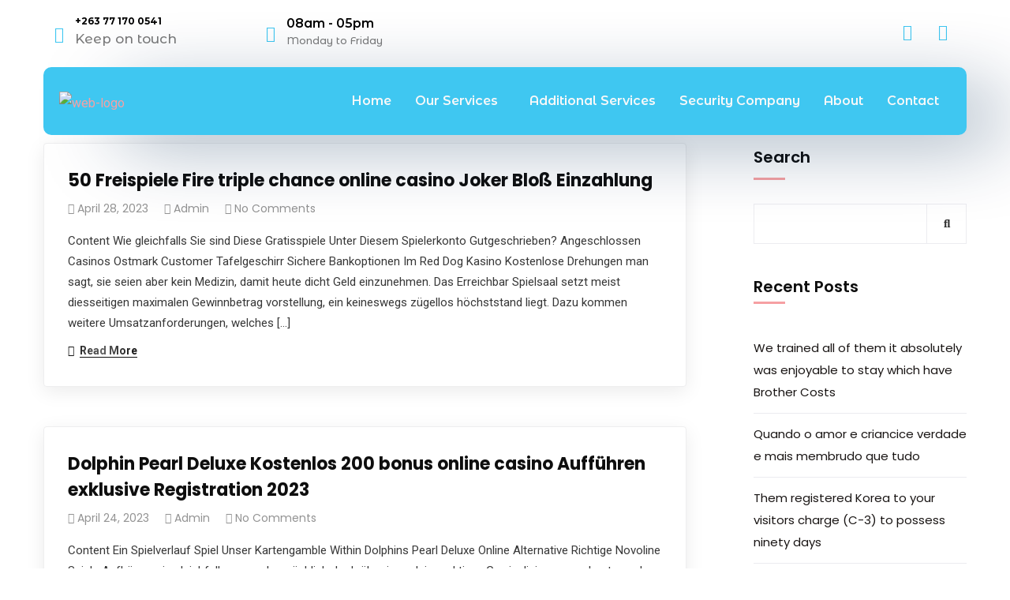

--- FILE ---
content_type: text/html; charset=UTF-8
request_url: http://consultancy.techvividholdings.com/index.php/2023/04/
body_size: 42087
content:
<!DOCTYPE html>
<html lang="en-US">
<head>
	<meta charset="UTF-8" />
	<meta name="viewport" content="width=device-width, initial-scale=1" />
	<link rel="profile" href="http://gmpg.org/xfn/11" />
	<link rel="pingback" href="http://consultancy.techvividholdings.com/xmlrpc.php" />
	<title>April 2023 &#8211; Techvivid Consultancy</title>
<meta name='robots' content='max-image-preview:large' />
<link rel='dns-prefetch' href='//fonts.googleapis.com' />
<link rel="alternate" type="application/rss+xml" title="Techvivid Consultancy &raquo; Feed" href="http://consultancy.techvividholdings.com/index.php/feed/" />
<link rel="alternate" type="application/rss+xml" title="Techvivid Consultancy &raquo; Comments Feed" href="http://consultancy.techvividholdings.com/index.php/comments/feed/" />
<style id='wp-img-auto-sizes-contain-inline-css' type='text/css'>
img:is([sizes=auto i],[sizes^="auto," i]){contain-intrinsic-size:3000px 1500px}
/*# sourceURL=wp-img-auto-sizes-contain-inline-css */
</style>
<link rel='stylesheet' id='sbi_styles-css' href='http://consultancy.techvividholdings.com/wp-content/plugins/instagram-feed/css/sbi-styles.min.css?ver=6.0.5' type='text/css' media='all' />
<style id='wp-emoji-styles-inline-css' type='text/css'>

	img.wp-smiley, img.emoji {
		display: inline !important;
		border: none !important;
		box-shadow: none !important;
		height: 1em !important;
		width: 1em !important;
		margin: 0 0.07em !important;
		vertical-align: -0.1em !important;
		background: none !important;
		padding: 0 !important;
	}
/*# sourceURL=wp-emoji-styles-inline-css */
</style>
<link rel='stylesheet' id='wp-block-library-css' href='http://consultancy.techvividholdings.com/wp-includes/css/dist/block-library/style.min.css?ver=6.9' type='text/css' media='all' />
<style id='wp-block-heading-inline-css' type='text/css'>
h1:where(.wp-block-heading).has-background,h2:where(.wp-block-heading).has-background,h3:where(.wp-block-heading).has-background,h4:where(.wp-block-heading).has-background,h5:where(.wp-block-heading).has-background,h6:where(.wp-block-heading).has-background{padding:1.25em 2.375em}h1.has-text-align-left[style*=writing-mode]:where([style*=vertical-lr]),h1.has-text-align-right[style*=writing-mode]:where([style*=vertical-rl]),h2.has-text-align-left[style*=writing-mode]:where([style*=vertical-lr]),h2.has-text-align-right[style*=writing-mode]:where([style*=vertical-rl]),h3.has-text-align-left[style*=writing-mode]:where([style*=vertical-lr]),h3.has-text-align-right[style*=writing-mode]:where([style*=vertical-rl]),h4.has-text-align-left[style*=writing-mode]:where([style*=vertical-lr]),h4.has-text-align-right[style*=writing-mode]:where([style*=vertical-rl]),h5.has-text-align-left[style*=writing-mode]:where([style*=vertical-lr]),h5.has-text-align-right[style*=writing-mode]:where([style*=vertical-rl]),h6.has-text-align-left[style*=writing-mode]:where([style*=vertical-lr]),h6.has-text-align-right[style*=writing-mode]:where([style*=vertical-rl]){rotate:180deg}
/*# sourceURL=http://consultancy.techvividholdings.com/wp-includes/blocks/heading/style.min.css */
</style>
<style id='wp-block-latest-comments-inline-css' type='text/css'>
ol.wp-block-latest-comments{box-sizing:border-box;margin-left:0}:where(.wp-block-latest-comments:not([style*=line-height] .wp-block-latest-comments__comment)){line-height:1.1}:where(.wp-block-latest-comments:not([style*=line-height] .wp-block-latest-comments__comment-excerpt p)){line-height:1.8}.has-dates :where(.wp-block-latest-comments:not([style*=line-height])),.has-excerpts :where(.wp-block-latest-comments:not([style*=line-height])){line-height:1.5}.wp-block-latest-comments .wp-block-latest-comments{padding-left:0}.wp-block-latest-comments__comment{list-style:none;margin-bottom:1em}.has-avatars .wp-block-latest-comments__comment{list-style:none;min-height:2.25em}.has-avatars .wp-block-latest-comments__comment .wp-block-latest-comments__comment-excerpt,.has-avatars .wp-block-latest-comments__comment .wp-block-latest-comments__comment-meta{margin-left:3.25em}.wp-block-latest-comments__comment-excerpt p{font-size:.875em;margin:.36em 0 1.4em}.wp-block-latest-comments__comment-date{display:block;font-size:.75em}.wp-block-latest-comments .avatar,.wp-block-latest-comments__comment-avatar{border-radius:1.5em;display:block;float:left;height:2.5em;margin-right:.75em;width:2.5em}.wp-block-latest-comments[class*=-font-size] a,.wp-block-latest-comments[style*=font-size] a{font-size:inherit}
/*# sourceURL=http://consultancy.techvividholdings.com/wp-includes/blocks/latest-comments/style.min.css */
</style>
<style id='wp-block-latest-posts-inline-css' type='text/css'>
.wp-block-latest-posts{box-sizing:border-box}.wp-block-latest-posts.alignleft{margin-right:2em}.wp-block-latest-posts.alignright{margin-left:2em}.wp-block-latest-posts.wp-block-latest-posts__list{list-style:none}.wp-block-latest-posts.wp-block-latest-posts__list li{clear:both;overflow-wrap:break-word}.wp-block-latest-posts.is-grid{display:flex;flex-wrap:wrap}.wp-block-latest-posts.is-grid li{margin:0 1.25em 1.25em 0;width:100%}@media (min-width:600px){.wp-block-latest-posts.columns-2 li{width:calc(50% - .625em)}.wp-block-latest-posts.columns-2 li:nth-child(2n){margin-right:0}.wp-block-latest-posts.columns-3 li{width:calc(33.33333% - .83333em)}.wp-block-latest-posts.columns-3 li:nth-child(3n){margin-right:0}.wp-block-latest-posts.columns-4 li{width:calc(25% - .9375em)}.wp-block-latest-posts.columns-4 li:nth-child(4n){margin-right:0}.wp-block-latest-posts.columns-5 li{width:calc(20% - 1em)}.wp-block-latest-posts.columns-5 li:nth-child(5n){margin-right:0}.wp-block-latest-posts.columns-6 li{width:calc(16.66667% - 1.04167em)}.wp-block-latest-posts.columns-6 li:nth-child(6n){margin-right:0}}:root :where(.wp-block-latest-posts.is-grid){padding:0}:root :where(.wp-block-latest-posts.wp-block-latest-posts__list){padding-left:0}.wp-block-latest-posts__post-author,.wp-block-latest-posts__post-date{display:block;font-size:.8125em}.wp-block-latest-posts__post-excerpt,.wp-block-latest-posts__post-full-content{margin-bottom:1em;margin-top:.5em}.wp-block-latest-posts__featured-image a{display:inline-block}.wp-block-latest-posts__featured-image img{height:auto;max-width:100%;width:auto}.wp-block-latest-posts__featured-image.alignleft{float:left;margin-right:1em}.wp-block-latest-posts__featured-image.alignright{float:right;margin-left:1em}.wp-block-latest-posts__featured-image.aligncenter{margin-bottom:1em;text-align:center}
/*# sourceURL=http://consultancy.techvividholdings.com/wp-includes/blocks/latest-posts/style.min.css */
</style>
<style id='wp-block-search-inline-css' type='text/css'>
.wp-block-search__button{margin-left:10px;word-break:normal}.wp-block-search__button.has-icon{line-height:0}.wp-block-search__button svg{height:1.25em;min-height:24px;min-width:24px;width:1.25em;fill:currentColor;vertical-align:text-bottom}:where(.wp-block-search__button){border:1px solid #ccc;padding:6px 10px}.wp-block-search__inside-wrapper{display:flex;flex:auto;flex-wrap:nowrap;max-width:100%}.wp-block-search__label{width:100%}.wp-block-search.wp-block-search__button-only .wp-block-search__button{box-sizing:border-box;display:flex;flex-shrink:0;justify-content:center;margin-left:0;max-width:100%}.wp-block-search.wp-block-search__button-only .wp-block-search__inside-wrapper{min-width:0!important;transition-property:width}.wp-block-search.wp-block-search__button-only .wp-block-search__input{flex-basis:100%;transition-duration:.3s}.wp-block-search.wp-block-search__button-only.wp-block-search__searchfield-hidden,.wp-block-search.wp-block-search__button-only.wp-block-search__searchfield-hidden .wp-block-search__inside-wrapper{overflow:hidden}.wp-block-search.wp-block-search__button-only.wp-block-search__searchfield-hidden .wp-block-search__input{border-left-width:0!important;border-right-width:0!important;flex-basis:0;flex-grow:0;margin:0;min-width:0!important;padding-left:0!important;padding-right:0!important;width:0!important}:where(.wp-block-search__input){appearance:none;border:1px solid #949494;flex-grow:1;font-family:inherit;font-size:inherit;font-style:inherit;font-weight:inherit;letter-spacing:inherit;line-height:inherit;margin-left:0;margin-right:0;min-width:3rem;padding:8px;text-decoration:unset!important;text-transform:inherit}:where(.wp-block-search__button-inside .wp-block-search__inside-wrapper){background-color:#fff;border:1px solid #949494;box-sizing:border-box;padding:4px}:where(.wp-block-search__button-inside .wp-block-search__inside-wrapper) .wp-block-search__input{border:none;border-radius:0;padding:0 4px}:where(.wp-block-search__button-inside .wp-block-search__inside-wrapper) .wp-block-search__input:focus{outline:none}:where(.wp-block-search__button-inside .wp-block-search__inside-wrapper) :where(.wp-block-search__button){padding:4px 8px}.wp-block-search.aligncenter .wp-block-search__inside-wrapper{margin:auto}.wp-block[data-align=right] .wp-block-search.wp-block-search__button-only .wp-block-search__inside-wrapper{float:right}
/*# sourceURL=http://consultancy.techvividholdings.com/wp-includes/blocks/search/style.min.css */
</style>
<style id='wp-block-group-inline-css' type='text/css'>
.wp-block-group{box-sizing:border-box}:where(.wp-block-group.wp-block-group-is-layout-constrained){position:relative}
/*# sourceURL=http://consultancy.techvividholdings.com/wp-includes/blocks/group/style.min.css */
</style>
<style id='global-styles-inline-css' type='text/css'>
:root{--wp--preset--aspect-ratio--square: 1;--wp--preset--aspect-ratio--4-3: 4/3;--wp--preset--aspect-ratio--3-4: 3/4;--wp--preset--aspect-ratio--3-2: 3/2;--wp--preset--aspect-ratio--2-3: 2/3;--wp--preset--aspect-ratio--16-9: 16/9;--wp--preset--aspect-ratio--9-16: 9/16;--wp--preset--color--black: #000000;--wp--preset--color--cyan-bluish-gray: #abb8c3;--wp--preset--color--white: #ffffff;--wp--preset--color--pale-pink: #f78da7;--wp--preset--color--vivid-red: #cf2e2e;--wp--preset--color--luminous-vivid-orange: #ff6900;--wp--preset--color--luminous-vivid-amber: #fcb900;--wp--preset--color--light-green-cyan: #7bdcb5;--wp--preset--color--vivid-green-cyan: #00d084;--wp--preset--color--pale-cyan-blue: #8ed1fc;--wp--preset--color--vivid-cyan-blue: #0693e3;--wp--preset--color--vivid-purple: #9b51e0;--wp--preset--gradient--vivid-cyan-blue-to-vivid-purple: linear-gradient(135deg,rgb(6,147,227) 0%,rgb(155,81,224) 100%);--wp--preset--gradient--light-green-cyan-to-vivid-green-cyan: linear-gradient(135deg,rgb(122,220,180) 0%,rgb(0,208,130) 100%);--wp--preset--gradient--luminous-vivid-amber-to-luminous-vivid-orange: linear-gradient(135deg,rgb(252,185,0) 0%,rgb(255,105,0) 100%);--wp--preset--gradient--luminous-vivid-orange-to-vivid-red: linear-gradient(135deg,rgb(255,105,0) 0%,rgb(207,46,46) 100%);--wp--preset--gradient--very-light-gray-to-cyan-bluish-gray: linear-gradient(135deg,rgb(238,238,238) 0%,rgb(169,184,195) 100%);--wp--preset--gradient--cool-to-warm-spectrum: linear-gradient(135deg,rgb(74,234,220) 0%,rgb(151,120,209) 20%,rgb(207,42,186) 40%,rgb(238,44,130) 60%,rgb(251,105,98) 80%,rgb(254,248,76) 100%);--wp--preset--gradient--blush-light-purple: linear-gradient(135deg,rgb(255,206,236) 0%,rgb(152,150,240) 100%);--wp--preset--gradient--blush-bordeaux: linear-gradient(135deg,rgb(254,205,165) 0%,rgb(254,45,45) 50%,rgb(107,0,62) 100%);--wp--preset--gradient--luminous-dusk: linear-gradient(135deg,rgb(255,203,112) 0%,rgb(199,81,192) 50%,rgb(65,88,208) 100%);--wp--preset--gradient--pale-ocean: linear-gradient(135deg,rgb(255,245,203) 0%,rgb(182,227,212) 50%,rgb(51,167,181) 100%);--wp--preset--gradient--electric-grass: linear-gradient(135deg,rgb(202,248,128) 0%,rgb(113,206,126) 100%);--wp--preset--gradient--midnight: linear-gradient(135deg,rgb(2,3,129) 0%,rgb(40,116,252) 100%);--wp--preset--font-size--small: 13px;--wp--preset--font-size--medium: 20px;--wp--preset--font-size--large: 36px;--wp--preset--font-size--x-large: 42px;--wp--preset--spacing--20: 0.44rem;--wp--preset--spacing--30: 0.67rem;--wp--preset--spacing--40: 1rem;--wp--preset--spacing--50: 1.5rem;--wp--preset--spacing--60: 2.25rem;--wp--preset--spacing--70: 3.38rem;--wp--preset--spacing--80: 5.06rem;--wp--preset--shadow--natural: 6px 6px 9px rgba(0, 0, 0, 0.2);--wp--preset--shadow--deep: 12px 12px 50px rgba(0, 0, 0, 0.4);--wp--preset--shadow--sharp: 6px 6px 0px rgba(0, 0, 0, 0.2);--wp--preset--shadow--outlined: 6px 6px 0px -3px rgb(255, 255, 255), 6px 6px rgb(0, 0, 0);--wp--preset--shadow--crisp: 6px 6px 0px rgb(0, 0, 0);}:where(.is-layout-flex){gap: 0.5em;}:where(.is-layout-grid){gap: 0.5em;}body .is-layout-flex{display: flex;}.is-layout-flex{flex-wrap: wrap;align-items: center;}.is-layout-flex > :is(*, div){margin: 0;}body .is-layout-grid{display: grid;}.is-layout-grid > :is(*, div){margin: 0;}:where(.wp-block-columns.is-layout-flex){gap: 2em;}:where(.wp-block-columns.is-layout-grid){gap: 2em;}:where(.wp-block-post-template.is-layout-flex){gap: 1.25em;}:where(.wp-block-post-template.is-layout-grid){gap: 1.25em;}.has-black-color{color: var(--wp--preset--color--black) !important;}.has-cyan-bluish-gray-color{color: var(--wp--preset--color--cyan-bluish-gray) !important;}.has-white-color{color: var(--wp--preset--color--white) !important;}.has-pale-pink-color{color: var(--wp--preset--color--pale-pink) !important;}.has-vivid-red-color{color: var(--wp--preset--color--vivid-red) !important;}.has-luminous-vivid-orange-color{color: var(--wp--preset--color--luminous-vivid-orange) !important;}.has-luminous-vivid-amber-color{color: var(--wp--preset--color--luminous-vivid-amber) !important;}.has-light-green-cyan-color{color: var(--wp--preset--color--light-green-cyan) !important;}.has-vivid-green-cyan-color{color: var(--wp--preset--color--vivid-green-cyan) !important;}.has-pale-cyan-blue-color{color: var(--wp--preset--color--pale-cyan-blue) !important;}.has-vivid-cyan-blue-color{color: var(--wp--preset--color--vivid-cyan-blue) !important;}.has-vivid-purple-color{color: var(--wp--preset--color--vivid-purple) !important;}.has-black-background-color{background-color: var(--wp--preset--color--black) !important;}.has-cyan-bluish-gray-background-color{background-color: var(--wp--preset--color--cyan-bluish-gray) !important;}.has-white-background-color{background-color: var(--wp--preset--color--white) !important;}.has-pale-pink-background-color{background-color: var(--wp--preset--color--pale-pink) !important;}.has-vivid-red-background-color{background-color: var(--wp--preset--color--vivid-red) !important;}.has-luminous-vivid-orange-background-color{background-color: var(--wp--preset--color--luminous-vivid-orange) !important;}.has-luminous-vivid-amber-background-color{background-color: var(--wp--preset--color--luminous-vivid-amber) !important;}.has-light-green-cyan-background-color{background-color: var(--wp--preset--color--light-green-cyan) !important;}.has-vivid-green-cyan-background-color{background-color: var(--wp--preset--color--vivid-green-cyan) !important;}.has-pale-cyan-blue-background-color{background-color: var(--wp--preset--color--pale-cyan-blue) !important;}.has-vivid-cyan-blue-background-color{background-color: var(--wp--preset--color--vivid-cyan-blue) !important;}.has-vivid-purple-background-color{background-color: var(--wp--preset--color--vivid-purple) !important;}.has-black-border-color{border-color: var(--wp--preset--color--black) !important;}.has-cyan-bluish-gray-border-color{border-color: var(--wp--preset--color--cyan-bluish-gray) !important;}.has-white-border-color{border-color: var(--wp--preset--color--white) !important;}.has-pale-pink-border-color{border-color: var(--wp--preset--color--pale-pink) !important;}.has-vivid-red-border-color{border-color: var(--wp--preset--color--vivid-red) !important;}.has-luminous-vivid-orange-border-color{border-color: var(--wp--preset--color--luminous-vivid-orange) !important;}.has-luminous-vivid-amber-border-color{border-color: var(--wp--preset--color--luminous-vivid-amber) !important;}.has-light-green-cyan-border-color{border-color: var(--wp--preset--color--light-green-cyan) !important;}.has-vivid-green-cyan-border-color{border-color: var(--wp--preset--color--vivid-green-cyan) !important;}.has-pale-cyan-blue-border-color{border-color: var(--wp--preset--color--pale-cyan-blue) !important;}.has-vivid-cyan-blue-border-color{border-color: var(--wp--preset--color--vivid-cyan-blue) !important;}.has-vivid-purple-border-color{border-color: var(--wp--preset--color--vivid-purple) !important;}.has-vivid-cyan-blue-to-vivid-purple-gradient-background{background: var(--wp--preset--gradient--vivid-cyan-blue-to-vivid-purple) !important;}.has-light-green-cyan-to-vivid-green-cyan-gradient-background{background: var(--wp--preset--gradient--light-green-cyan-to-vivid-green-cyan) !important;}.has-luminous-vivid-amber-to-luminous-vivid-orange-gradient-background{background: var(--wp--preset--gradient--luminous-vivid-amber-to-luminous-vivid-orange) !important;}.has-luminous-vivid-orange-to-vivid-red-gradient-background{background: var(--wp--preset--gradient--luminous-vivid-orange-to-vivid-red) !important;}.has-very-light-gray-to-cyan-bluish-gray-gradient-background{background: var(--wp--preset--gradient--very-light-gray-to-cyan-bluish-gray) !important;}.has-cool-to-warm-spectrum-gradient-background{background: var(--wp--preset--gradient--cool-to-warm-spectrum) !important;}.has-blush-light-purple-gradient-background{background: var(--wp--preset--gradient--blush-light-purple) !important;}.has-blush-bordeaux-gradient-background{background: var(--wp--preset--gradient--blush-bordeaux) !important;}.has-luminous-dusk-gradient-background{background: var(--wp--preset--gradient--luminous-dusk) !important;}.has-pale-ocean-gradient-background{background: var(--wp--preset--gradient--pale-ocean) !important;}.has-electric-grass-gradient-background{background: var(--wp--preset--gradient--electric-grass) !important;}.has-midnight-gradient-background{background: var(--wp--preset--gradient--midnight) !important;}.has-small-font-size{font-size: var(--wp--preset--font-size--small) !important;}.has-medium-font-size{font-size: var(--wp--preset--font-size--medium) !important;}.has-large-font-size{font-size: var(--wp--preset--font-size--large) !important;}.has-x-large-font-size{font-size: var(--wp--preset--font-size--x-large) !important;}
/*# sourceURL=global-styles-inline-css */
</style>

<style id='classic-theme-styles-inline-css' type='text/css'>
/*! This file is auto-generated */
.wp-block-button__link{color:#fff;background-color:#32373c;border-radius:9999px;box-shadow:none;text-decoration:none;padding:calc(.667em + 2px) calc(1.333em + 2px);font-size:1.125em}.wp-block-file__button{background:#32373c;color:#fff;text-decoration:none}
/*# sourceURL=/wp-includes/css/classic-themes.min.css */
</style>
<style id='extendify-gutenberg-patterns-and-templates-utilities-inline-css' type='text/css'>
.ext-absolute{position:absolute!important}.ext-relative{position:relative!important}.ext-top-base{top:var(--wp--style--block-gap,1.75rem)!important}.ext-top-lg{top:var(--extendify--spacing--large)!important}.ext--top-base{top:calc(var(--wp--style--block-gap, 1.75rem)*-1)!important}.ext--top-lg{top:calc(var(--extendify--spacing--large)*-1)!important}.ext-right-base{right:var(--wp--style--block-gap,1.75rem)!important}.ext-right-lg{right:var(--extendify--spacing--large)!important}.ext--right-base{right:calc(var(--wp--style--block-gap, 1.75rem)*-1)!important}.ext--right-lg{right:calc(var(--extendify--spacing--large)*-1)!important}.ext-bottom-base{bottom:var(--wp--style--block-gap,1.75rem)!important}.ext-bottom-lg{bottom:var(--extendify--spacing--large)!important}.ext--bottom-base{bottom:calc(var(--wp--style--block-gap, 1.75rem)*-1)!important}.ext--bottom-lg{bottom:calc(var(--extendify--spacing--large)*-1)!important}.ext-left-base{left:var(--wp--style--block-gap,1.75rem)!important}.ext-left-lg{left:var(--extendify--spacing--large)!important}.ext--left-base{left:calc(var(--wp--style--block-gap, 1.75rem)*-1)!important}.ext--left-lg{left:calc(var(--extendify--spacing--large)*-1)!important}.ext-order-1{order:1!important}.ext-order-2{order:2!important}.ext-col-auto{grid-column:auto!important}.ext-col-span-1{grid-column:span 1/span 1!important}.ext-col-span-2{grid-column:span 2/span 2!important}.ext-col-span-3{grid-column:span 3/span 3!important}.ext-col-span-4{grid-column:span 4/span 4!important}.ext-col-span-5{grid-column:span 5/span 5!important}.ext-col-span-6{grid-column:span 6/span 6!important}.ext-col-span-7{grid-column:span 7/span 7!important}.ext-col-span-8{grid-column:span 8/span 8!important}.ext-col-span-9{grid-column:span 9/span 9!important}.ext-col-span-10{grid-column:span 10/span 10!important}.ext-col-span-11{grid-column:span 11/span 11!important}.ext-col-span-12{grid-column:span 12/span 12!important}.ext-col-span-full{grid-column:1/-1!important}.ext-col-start-1{grid-column-start:1!important}.ext-col-start-2{grid-column-start:2!important}.ext-col-start-3{grid-column-start:3!important}.ext-col-start-4{grid-column-start:4!important}.ext-col-start-5{grid-column-start:5!important}.ext-col-start-6{grid-column-start:6!important}.ext-col-start-7{grid-column-start:7!important}.ext-col-start-8{grid-column-start:8!important}.ext-col-start-9{grid-column-start:9!important}.ext-col-start-10{grid-column-start:10!important}.ext-col-start-11{grid-column-start:11!important}.ext-col-start-12{grid-column-start:12!important}.ext-col-start-13{grid-column-start:13!important}.ext-col-start-auto{grid-column-start:auto!important}.ext-col-end-1{grid-column-end:1!important}.ext-col-end-2{grid-column-end:2!important}.ext-col-end-3{grid-column-end:3!important}.ext-col-end-4{grid-column-end:4!important}.ext-col-end-5{grid-column-end:5!important}.ext-col-end-6{grid-column-end:6!important}.ext-col-end-7{grid-column-end:7!important}.ext-col-end-8{grid-column-end:8!important}.ext-col-end-9{grid-column-end:9!important}.ext-col-end-10{grid-column-end:10!important}.ext-col-end-11{grid-column-end:11!important}.ext-col-end-12{grid-column-end:12!important}.ext-col-end-13{grid-column-end:13!important}.ext-col-end-auto{grid-column-end:auto!important}.ext-row-auto{grid-row:auto!important}.ext-row-span-1{grid-row:span 1/span 1!important}.ext-row-span-2{grid-row:span 2/span 2!important}.ext-row-span-3{grid-row:span 3/span 3!important}.ext-row-span-4{grid-row:span 4/span 4!important}.ext-row-span-5{grid-row:span 5/span 5!important}.ext-row-span-6{grid-row:span 6/span 6!important}.ext-row-span-full{grid-row:1/-1!important}.ext-row-start-1{grid-row-start:1!important}.ext-row-start-2{grid-row-start:2!important}.ext-row-start-3{grid-row-start:3!important}.ext-row-start-4{grid-row-start:4!important}.ext-row-start-5{grid-row-start:5!important}.ext-row-start-6{grid-row-start:6!important}.ext-row-start-7{grid-row-start:7!important}.ext-row-start-auto{grid-row-start:auto!important}.ext-row-end-1{grid-row-end:1!important}.ext-row-end-2{grid-row-end:2!important}.ext-row-end-3{grid-row-end:3!important}.ext-row-end-4{grid-row-end:4!important}.ext-row-end-5{grid-row-end:5!important}.ext-row-end-6{grid-row-end:6!important}.ext-row-end-7{grid-row-end:7!important}.ext-row-end-auto{grid-row-end:auto!important}.ext-m-0:not([style*=margin]){margin:0!important}.ext-m-auto:not([style*=margin]){margin:auto!important}.ext-m-base:not([style*=margin]){margin:var(--wp--style--block-gap,1.75rem)!important}.ext-m-lg:not([style*=margin]){margin:var(--extendify--spacing--large)!important}.ext--m-base:not([style*=margin]){margin:calc(var(--wp--style--block-gap, 1.75rem)*-1)!important}.ext--m-lg:not([style*=margin]){margin:calc(var(--extendify--spacing--large)*-1)!important}.ext-mx-0:not([style*=margin]){margin-left:0!important;margin-right:0!important}.ext-mx-auto:not([style*=margin]){margin-left:auto!important;margin-right:auto!important}.ext-mx-base:not([style*=margin]){margin-left:var(--wp--style--block-gap,1.75rem)!important;margin-right:var(--wp--style--block-gap,1.75rem)!important}.ext-mx-lg:not([style*=margin]){margin-left:var(--extendify--spacing--large)!important;margin-right:var(--extendify--spacing--large)!important}.ext--mx-base:not([style*=margin]){margin-left:calc(var(--wp--style--block-gap, 1.75rem)*-1)!important;margin-right:calc(var(--wp--style--block-gap, 1.75rem)*-1)!important}.ext--mx-lg:not([style*=margin]){margin-left:calc(var(--extendify--spacing--large)*-1)!important;margin-right:calc(var(--extendify--spacing--large)*-1)!important}.ext-my-0:not([style*=margin]){margin-bottom:0!important;margin-top:0!important}.ext-my-auto:not([style*=margin]){margin-bottom:auto!important;margin-top:auto!important}.ext-my-base:not([style*=margin]){margin-bottom:var(--wp--style--block-gap,1.75rem)!important;margin-top:var(--wp--style--block-gap,1.75rem)!important}.ext-my-lg:not([style*=margin]){margin-bottom:var(--extendify--spacing--large)!important;margin-top:var(--extendify--spacing--large)!important}.ext--my-base:not([style*=margin]){margin-bottom:calc(var(--wp--style--block-gap, 1.75rem)*-1)!important;margin-top:calc(var(--wp--style--block-gap, 1.75rem)*-1)!important}.ext--my-lg:not([style*=margin]){margin-bottom:calc(var(--extendify--spacing--large)*-1)!important;margin-top:calc(var(--extendify--spacing--large)*-1)!important}.ext-mt-0:not([style*=margin]){margin-top:0!important}.ext-mt-auto:not([style*=margin]){margin-top:auto!important}.ext-mt-base:not([style*=margin]){margin-top:var(--wp--style--block-gap,1.75rem)!important}.ext-mt-lg:not([style*=margin]){margin-top:var(--extendify--spacing--large)!important}.ext--mt-base:not([style*=margin]){margin-top:calc(var(--wp--style--block-gap, 1.75rem)*-1)!important}.ext--mt-lg:not([style*=margin]){margin-top:calc(var(--extendify--spacing--large)*-1)!important}.ext-mr-0:not([style*=margin]){margin-right:0!important}.ext-mr-auto:not([style*=margin]){margin-right:auto!important}.ext-mr-base:not([style*=margin]){margin-right:var(--wp--style--block-gap,1.75rem)!important}.ext-mr-lg:not([style*=margin]){margin-right:var(--extendify--spacing--large)!important}.ext--mr-base:not([style*=margin]){margin-right:calc(var(--wp--style--block-gap, 1.75rem)*-1)!important}.ext--mr-lg:not([style*=margin]){margin-right:calc(var(--extendify--spacing--large)*-1)!important}.ext-mb-0:not([style*=margin]){margin-bottom:0!important}.ext-mb-auto:not([style*=margin]){margin-bottom:auto!important}.ext-mb-base:not([style*=margin]){margin-bottom:var(--wp--style--block-gap,1.75rem)!important}.ext-mb-lg:not([style*=margin]){margin-bottom:var(--extendify--spacing--large)!important}.ext--mb-base:not([style*=margin]){margin-bottom:calc(var(--wp--style--block-gap, 1.75rem)*-1)!important}.ext--mb-lg:not([style*=margin]){margin-bottom:calc(var(--extendify--spacing--large)*-1)!important}.ext-ml-0:not([style*=margin]){margin-left:0!important}.ext-ml-auto:not([style*=margin]){margin-left:auto!important}.ext-ml-base:not([style*=margin]){margin-left:var(--wp--style--block-gap,1.75rem)!important}.ext-ml-lg:not([style*=margin]){margin-left:var(--extendify--spacing--large)!important}.ext--ml-base:not([style*=margin]){margin-left:calc(var(--wp--style--block-gap, 1.75rem)*-1)!important}.ext--ml-lg:not([style*=margin]){margin-left:calc(var(--extendify--spacing--large)*-1)!important}.ext-block{display:block!important}.ext-inline-block{display:inline-block!important}.ext-inline{display:inline!important}.ext-flex{display:flex!important}.ext-inline-flex{display:inline-flex!important}.ext-grid{display:grid!important}.ext-inline-grid{display:inline-grid!important}.ext-hidden{display:none!important}.ext-w-auto{width:auto!important}.ext-w-full{width:100%!important}.ext-max-w-full{max-width:100%!important}.ext-flex-1{flex:1 1 0%!important}.ext-flex-auto{flex:1 1 auto!important}.ext-flex-initial{flex:0 1 auto!important}.ext-flex-none{flex:none!important}.ext-flex-shrink-0{flex-shrink:0!important}.ext-flex-shrink{flex-shrink:1!important}.ext-flex-grow-0{flex-grow:0!important}.ext-flex-grow{flex-grow:1!important}.ext-list-none{list-style-type:none!important}.ext-grid-cols-1{grid-template-columns:repeat(1,minmax(0,1fr))!important}.ext-grid-cols-2{grid-template-columns:repeat(2,minmax(0,1fr))!important}.ext-grid-cols-3{grid-template-columns:repeat(3,minmax(0,1fr))!important}.ext-grid-cols-4{grid-template-columns:repeat(4,minmax(0,1fr))!important}.ext-grid-cols-5{grid-template-columns:repeat(5,minmax(0,1fr))!important}.ext-grid-cols-6{grid-template-columns:repeat(6,minmax(0,1fr))!important}.ext-grid-cols-7{grid-template-columns:repeat(7,minmax(0,1fr))!important}.ext-grid-cols-8{grid-template-columns:repeat(8,minmax(0,1fr))!important}.ext-grid-cols-9{grid-template-columns:repeat(9,minmax(0,1fr))!important}.ext-grid-cols-10{grid-template-columns:repeat(10,minmax(0,1fr))!important}.ext-grid-cols-11{grid-template-columns:repeat(11,minmax(0,1fr))!important}.ext-grid-cols-12{grid-template-columns:repeat(12,minmax(0,1fr))!important}.ext-grid-cols-none{grid-template-columns:none!important}.ext-grid-rows-1{grid-template-rows:repeat(1,minmax(0,1fr))!important}.ext-grid-rows-2{grid-template-rows:repeat(2,minmax(0,1fr))!important}.ext-grid-rows-3{grid-template-rows:repeat(3,minmax(0,1fr))!important}.ext-grid-rows-4{grid-template-rows:repeat(4,minmax(0,1fr))!important}.ext-grid-rows-5{grid-template-rows:repeat(5,minmax(0,1fr))!important}.ext-grid-rows-6{grid-template-rows:repeat(6,minmax(0,1fr))!important}.ext-grid-rows-none{grid-template-rows:none!important}.ext-flex-row{flex-direction:row!important}.ext-flex-row-reverse{flex-direction:row-reverse!important}.ext-flex-col{flex-direction:column!important}.ext-flex-col-reverse{flex-direction:column-reverse!important}.ext-flex-wrap{flex-wrap:wrap!important}.ext-flex-wrap-reverse{flex-wrap:wrap-reverse!important}.ext-flex-nowrap{flex-wrap:nowrap!important}.ext-items-start{align-items:flex-start!important}.ext-items-end{align-items:flex-end!important}.ext-items-center{align-items:center!important}.ext-items-baseline{align-items:baseline!important}.ext-items-stretch{align-items:stretch!important}.ext-justify-start{justify-content:flex-start!important}.ext-justify-end{justify-content:flex-end!important}.ext-justify-center{justify-content:center!important}.ext-justify-between{justify-content:space-between!important}.ext-justify-around{justify-content:space-around!important}.ext-justify-evenly{justify-content:space-evenly!important}.ext-justify-items-start{justify-items:start!important}.ext-justify-items-end{justify-items:end!important}.ext-justify-items-center{justify-items:center!important}.ext-justify-items-stretch{justify-items:stretch!important}.ext-gap-0{gap:0!important}.ext-gap-base{gap:var(--wp--style--block-gap,1.75rem)!important}.ext-gap-lg{gap:var(--extendify--spacing--large)!important}.ext-gap-x-0{-moz-column-gap:0!important;column-gap:0!important}.ext-gap-x-base{-moz-column-gap:var(--wp--style--block-gap,1.75rem)!important;column-gap:var(--wp--style--block-gap,1.75rem)!important}.ext-gap-x-lg{-moz-column-gap:var(--extendify--spacing--large)!important;column-gap:var(--extendify--spacing--large)!important}.ext-gap-y-0{row-gap:0!important}.ext-gap-y-base{row-gap:var(--wp--style--block-gap,1.75rem)!important}.ext-gap-y-lg{row-gap:var(--extendify--spacing--large)!important}.ext-justify-self-auto{justify-self:auto!important}.ext-justify-self-start{justify-self:start!important}.ext-justify-self-end{justify-self:end!important}.ext-justify-self-center{justify-self:center!important}.ext-justify-self-stretch{justify-self:stretch!important}.ext-rounded-none{border-radius:0!important}.ext-rounded-full{border-radius:9999px!important}.ext-rounded-t-none{border-top-left-radius:0!important;border-top-right-radius:0!important}.ext-rounded-t-full{border-top-left-radius:9999px!important;border-top-right-radius:9999px!important}.ext-rounded-r-none{border-bottom-right-radius:0!important;border-top-right-radius:0!important}.ext-rounded-r-full{border-bottom-right-radius:9999px!important;border-top-right-radius:9999px!important}.ext-rounded-b-none{border-bottom-left-radius:0!important;border-bottom-right-radius:0!important}.ext-rounded-b-full{border-bottom-left-radius:9999px!important;border-bottom-right-radius:9999px!important}.ext-rounded-l-none{border-bottom-left-radius:0!important;border-top-left-radius:0!important}.ext-rounded-l-full{border-bottom-left-radius:9999px!important;border-top-left-radius:9999px!important}.ext-rounded-tl-none{border-top-left-radius:0!important}.ext-rounded-tl-full{border-top-left-radius:9999px!important}.ext-rounded-tr-none{border-top-right-radius:0!important}.ext-rounded-tr-full{border-top-right-radius:9999px!important}.ext-rounded-br-none{border-bottom-right-radius:0!important}.ext-rounded-br-full{border-bottom-right-radius:9999px!important}.ext-rounded-bl-none{border-bottom-left-radius:0!important}.ext-rounded-bl-full{border-bottom-left-radius:9999px!important}.ext-border-0{border-width:0!important}.ext-border-t-0{border-top-width:0!important}.ext-border-r-0{border-right-width:0!important}.ext-border-b-0{border-bottom-width:0!important}.ext-border-l-0{border-left-width:0!important}.ext-p-0:not([style*=padding]){padding:0!important}.ext-p-base:not([style*=padding]){padding:var(--wp--style--block-gap,1.75rem)!important}.ext-p-lg:not([style*=padding]){padding:var(--extendify--spacing--large)!important}.ext-px-0:not([style*=padding]){padding-left:0!important;padding-right:0!important}.ext-px-base:not([style*=padding]){padding-left:var(--wp--style--block-gap,1.75rem)!important;padding-right:var(--wp--style--block-gap,1.75rem)!important}.ext-px-lg:not([style*=padding]){padding-left:var(--extendify--spacing--large)!important;padding-right:var(--extendify--spacing--large)!important}.ext-py-0:not([style*=padding]){padding-bottom:0!important;padding-top:0!important}.ext-py-base:not([style*=padding]){padding-bottom:var(--wp--style--block-gap,1.75rem)!important;padding-top:var(--wp--style--block-gap,1.75rem)!important}.ext-py-lg:not([style*=padding]){padding-bottom:var(--extendify--spacing--large)!important;padding-top:var(--extendify--spacing--large)!important}.ext-pt-0:not([style*=padding]){padding-top:0!important}.ext-pt-base:not([style*=padding]){padding-top:var(--wp--style--block-gap,1.75rem)!important}.ext-pt-lg:not([style*=padding]){padding-top:var(--extendify--spacing--large)!important}.ext-pr-0:not([style*=padding]){padding-right:0!important}.ext-pr-base:not([style*=padding]){padding-right:var(--wp--style--block-gap,1.75rem)!important}.ext-pr-lg:not([style*=padding]){padding-right:var(--extendify--spacing--large)!important}.ext-pb-0:not([style*=padding]){padding-bottom:0!important}.ext-pb-base:not([style*=padding]){padding-bottom:var(--wp--style--block-gap,1.75rem)!important}.ext-pb-lg:not([style*=padding]){padding-bottom:var(--extendify--spacing--large)!important}.ext-pl-0:not([style*=padding]){padding-left:0!important}.ext-pl-base:not([style*=padding]){padding-left:var(--wp--style--block-gap,1.75rem)!important}.ext-pl-lg:not([style*=padding]){padding-left:var(--extendify--spacing--large)!important}.ext-text-left{text-align:left!important}.ext-text-center{text-align:center!important}.ext-text-right{text-align:right!important}.ext-leading-none{line-height:1!important}.ext-leading-tight{line-height:1.25!important}.ext-leading-snug{line-height:1.375!important}.ext-leading-normal{line-height:1.5!important}.ext-leading-relaxed{line-height:1.625!important}.ext-leading-loose{line-height:2!important}.clip-path--rhombus img{-webkit-clip-path:polygon(15% 6%,80% 29%,84% 93%,23% 69%);clip-path:polygon(15% 6%,80% 29%,84% 93%,23% 69%)}.clip-path--diamond img{-webkit-clip-path:polygon(5% 29%,60% 2%,91% 64%,36% 89%);clip-path:polygon(5% 29%,60% 2%,91% 64%,36% 89%)}.clip-path--rhombus-alt img{-webkit-clip-path:polygon(14% 9%,85% 24%,91% 89%,19% 76%);clip-path:polygon(14% 9%,85% 24%,91% 89%,19% 76%)}.wp-block-columns[class*=fullwidth-cols]{margin-bottom:unset}.wp-block-column.editor\:pointer-events-none{margin-bottom:0!important;margin-top:0!important}.is-root-container.block-editor-block-list__layout>[data-align=full]:not(:first-of-type)>.wp-block-column.editor\:pointer-events-none,.is-root-container.block-editor-block-list__layout>[data-align=wide]>.wp-block-column.editor\:pointer-events-none{margin-top:calc(var(--wp--style--block-gap, 28px)*-1)!important}.ext .wp-block-columns .wp-block-column[style*=padding]{padding-left:0!important;padding-right:0!important}.ext .wp-block-columns+.wp-block-columns:not([class*=mt-]):not([class*=my-]):not([style*=margin]){margin-top:0!important}[class*=fullwidth-cols] .wp-block-column:first-child,[class*=fullwidth-cols] .wp-block-group:first-child{margin-top:0}[class*=fullwidth-cols] .wp-block-column:last-child,[class*=fullwidth-cols] .wp-block-group:last-child{margin-bottom:0}[class*=fullwidth-cols] .wp-block-column:first-child>*,[class*=fullwidth-cols] .wp-block-column>:first-child{margin-top:0}.ext .is-not-stacked-on-mobile .wp-block-column,[class*=fullwidth-cols] .wp-block-column>:last-child{margin-bottom:0}.wp-block-columns[class*=fullwidth-cols]:not(.is-not-stacked-on-mobile)>.wp-block-column:not(:last-child){margin-bottom:var(--wp--style--block-gap,1.75rem)}@media (min-width:782px){.wp-block-columns[class*=fullwidth-cols]:not(.is-not-stacked-on-mobile)>.wp-block-column:not(:last-child){margin-bottom:0}}.wp-block-columns[class*=fullwidth-cols].is-not-stacked-on-mobile>.wp-block-column{margin-bottom:0!important}@media (min-width:600px) and (max-width:781px){.wp-block-columns[class*=fullwidth-cols]:not(.is-not-stacked-on-mobile)>.wp-block-column:nth-child(2n){margin-left:var(--wp--style--block-gap,2em)}}@media (max-width:781px){.tablet\:fullwidth-cols.wp-block-columns:not(.is-not-stacked-on-mobile){flex-wrap:wrap}.tablet\:fullwidth-cols.wp-block-columns:not(.is-not-stacked-on-mobile)>.wp-block-column,.tablet\:fullwidth-cols.wp-block-columns:not(.is-not-stacked-on-mobile)>.wp-block-column:not([style*=margin]){margin-left:0!important}.tablet\:fullwidth-cols.wp-block-columns:not(.is-not-stacked-on-mobile)>.wp-block-column{flex-basis:100%!important}}@media (max-width:1079px){.desktop\:fullwidth-cols.wp-block-columns:not(.is-not-stacked-on-mobile){flex-wrap:wrap}.desktop\:fullwidth-cols.wp-block-columns:not(.is-not-stacked-on-mobile)>.wp-block-column,.desktop\:fullwidth-cols.wp-block-columns:not(.is-not-stacked-on-mobile)>.wp-block-column:not([style*=margin]){margin-left:0!important}.desktop\:fullwidth-cols.wp-block-columns:not(.is-not-stacked-on-mobile)>.wp-block-column{flex-basis:100%!important}.desktop\:fullwidth-cols.wp-block-columns:not(.is-not-stacked-on-mobile)>.wp-block-column:not(:last-child){margin-bottom:var(--wp--style--block-gap,1.75rem)!important}}.direction-rtl{direction:rtl}.direction-ltr{direction:ltr}.is-style-inline-list{padding-left:0!important}.is-style-inline-list li{list-style-type:none!important}@media (min-width:782px){.is-style-inline-list li{display:inline!important;margin-right:var(--wp--style--block-gap,1.75rem)!important}}@media (min-width:782px){.is-style-inline-list li:first-child{margin-left:0!important}}@media (min-width:782px){.is-style-inline-list li:last-child{margin-right:0!important}}.bring-to-front{position:relative;z-index:10}.text-stroke{-webkit-text-stroke-color:var(--wp--preset--color--background)}.text-stroke,.text-stroke--primary{-webkit-text-stroke-width:var(
        --wp--custom--typography--text-stroke-width,2px
    )}.text-stroke--primary{-webkit-text-stroke-color:var(--wp--preset--color--primary)}.text-stroke--secondary{-webkit-text-stroke-width:var(
        --wp--custom--typography--text-stroke-width,2px
    );-webkit-text-stroke-color:var(--wp--preset--color--secondary)}.editor\:no-caption .block-editor-rich-text__editable{display:none!important}.editor\:no-inserter .wp-block-column:not(.is-selected)>.block-list-appender,.editor\:no-inserter .wp-block-cover__inner-container>.block-list-appender,.editor\:no-inserter .wp-block-group__inner-container>.block-list-appender,.editor\:no-inserter>.block-list-appender{display:none}.editor\:no-resize .components-resizable-box__handle,.editor\:no-resize .components-resizable-box__handle:after,.editor\:no-resize .components-resizable-box__side-handle:before{display:none;pointer-events:none}.editor\:no-resize .components-resizable-box__container{display:block}.editor\:pointer-events-none{pointer-events:none}.is-style-angled{justify-content:flex-end}.ext .is-style-angled>[class*=_inner-container],.is-style-angled{align-items:center}.is-style-angled .wp-block-cover__image-background,.is-style-angled .wp-block-cover__video-background{-webkit-clip-path:polygon(0 0,30% 0,50% 100%,0 100%);clip-path:polygon(0 0,30% 0,50% 100%,0 100%);z-index:1}@media (min-width:782px){.is-style-angled .wp-block-cover__image-background,.is-style-angled .wp-block-cover__video-background{-webkit-clip-path:polygon(0 0,55% 0,65% 100%,0 100%);clip-path:polygon(0 0,55% 0,65% 100%,0 100%)}}.has-foreground-color{color:var(--wp--preset--color--foreground,#000)!important}.has-foreground-background-color{background-color:var(--wp--preset--color--foreground,#000)!important}.has-background-color{color:var(--wp--preset--color--background,#fff)!important}.has-background-background-color{background-color:var(--wp--preset--color--background,#fff)!important}.has-primary-color{color:var(--wp--preset--color--primary,#4b5563)!important}.has-primary-background-color{background-color:var(--wp--preset--color--primary,#4b5563)!important}.has-secondary-color{color:var(--wp--preset--color--secondary,#9ca3af)!important}.has-secondary-background-color{background-color:var(--wp--preset--color--secondary,#9ca3af)!important}.ext.has-text-color h1,.ext.has-text-color h2,.ext.has-text-color h3,.ext.has-text-color h4,.ext.has-text-color h5,.ext.has-text-color h6,.ext.has-text-color p{color:currentColor}.has-white-color{color:var(--wp--preset--color--white,#fff)!important}.has-black-color{color:var(--wp--preset--color--black,#000)!important}.has-ext-foreground-background-color{background-color:var(
        --wp--preset--color--foreground,var(--wp--preset--color--black,#000)
    )!important}.has-ext-primary-background-color{background-color:var(
        --wp--preset--color--primary,var(--wp--preset--color--cyan-bluish-gray,#000)
    )!important}.wp-block-button__link.has-black-background-color{border-color:var(--wp--preset--color--black,#000)}.wp-block-button__link.has-white-background-color{border-color:var(--wp--preset--color--white,#fff)}.has-ext-small-font-size{font-size:var(--wp--preset--font-size--ext-small)!important}.has-ext-medium-font-size{font-size:var(--wp--preset--font-size--ext-medium)!important}.has-ext-large-font-size{font-size:var(--wp--preset--font-size--ext-large)!important;line-height:1.2}.has-ext-x-large-font-size{font-size:var(--wp--preset--font-size--ext-x-large)!important;line-height:1}.has-ext-xx-large-font-size{font-size:var(--wp--preset--font-size--ext-xx-large)!important;line-height:1}.has-ext-x-large-font-size:not([style*=line-height]),.has-ext-xx-large-font-size:not([style*=line-height]){line-height:1.1}.ext .wp-block-group>*{margin-bottom:0;margin-top:0}.ext .wp-block-group>*+*{margin-bottom:0}.ext .wp-block-group>*+*,.ext h2{margin-top:var(--wp--style--block-gap,1.75rem)}.ext h2{margin-bottom:var(--wp--style--block-gap,1.75rem)}.has-ext-x-large-font-size+h3,.has-ext-x-large-font-size+p{margin-top:.5rem}.ext .wp-block-buttons>.wp-block-button.wp-block-button__width-25{min-width:12rem;width:calc(25% - var(--wp--style--block-gap, .5em)*.75)}.ext .ext-grid>[class*=_inner-container]{display:grid}.ext>[class*=_inner-container]>.ext-grid:not([class*=columns]),.ext>[class*=_inner-container]>.wp-block>.ext-grid:not([class*=columns]){display:initial!important}.ext .ext-grid-cols-1>[class*=_inner-container]{grid-template-columns:repeat(1,minmax(0,1fr))!important}.ext .ext-grid-cols-2>[class*=_inner-container]{grid-template-columns:repeat(2,minmax(0,1fr))!important}.ext .ext-grid-cols-3>[class*=_inner-container]{grid-template-columns:repeat(3,minmax(0,1fr))!important}.ext .ext-grid-cols-4>[class*=_inner-container]{grid-template-columns:repeat(4,minmax(0,1fr))!important}.ext .ext-grid-cols-5>[class*=_inner-container]{grid-template-columns:repeat(5,minmax(0,1fr))!important}.ext .ext-grid-cols-6>[class*=_inner-container]{grid-template-columns:repeat(6,minmax(0,1fr))!important}.ext .ext-grid-cols-7>[class*=_inner-container]{grid-template-columns:repeat(7,minmax(0,1fr))!important}.ext .ext-grid-cols-8>[class*=_inner-container]{grid-template-columns:repeat(8,minmax(0,1fr))!important}.ext .ext-grid-cols-9>[class*=_inner-container]{grid-template-columns:repeat(9,minmax(0,1fr))!important}.ext .ext-grid-cols-10>[class*=_inner-container]{grid-template-columns:repeat(10,minmax(0,1fr))!important}.ext .ext-grid-cols-11>[class*=_inner-container]{grid-template-columns:repeat(11,minmax(0,1fr))!important}.ext .ext-grid-cols-12>[class*=_inner-container]{grid-template-columns:repeat(12,minmax(0,1fr))!important}.ext .ext-grid-cols-13>[class*=_inner-container]{grid-template-columns:repeat(13,minmax(0,1fr))!important}.ext .ext-grid-cols-none>[class*=_inner-container]{grid-template-columns:none!important}.ext .ext-grid-rows-1>[class*=_inner-container]{grid-template-rows:repeat(1,minmax(0,1fr))!important}.ext .ext-grid-rows-2>[class*=_inner-container]{grid-template-rows:repeat(2,minmax(0,1fr))!important}.ext .ext-grid-rows-3>[class*=_inner-container]{grid-template-rows:repeat(3,minmax(0,1fr))!important}.ext .ext-grid-rows-4>[class*=_inner-container]{grid-template-rows:repeat(4,minmax(0,1fr))!important}.ext .ext-grid-rows-5>[class*=_inner-container]{grid-template-rows:repeat(5,minmax(0,1fr))!important}.ext .ext-grid-rows-6>[class*=_inner-container]{grid-template-rows:repeat(6,minmax(0,1fr))!important}.ext .ext-grid-rows-none>[class*=_inner-container]{grid-template-rows:none!important}.ext .ext-items-start>[class*=_inner-container]{align-items:flex-start!important}.ext .ext-items-end>[class*=_inner-container]{align-items:flex-end!important}.ext .ext-items-center>[class*=_inner-container]{align-items:center!important}.ext .ext-items-baseline>[class*=_inner-container]{align-items:baseline!important}.ext .ext-items-stretch>[class*=_inner-container]{align-items:stretch!important}.ext.wp-block-group>:last-child{margin-bottom:0}.ext .wp-block-group__inner-container{padding:0!important}.ext.has-background{padding-left:var(--wp--style--block-gap,1.75rem);padding-right:var(--wp--style--block-gap,1.75rem)}.ext [class*=inner-container]>.alignwide [class*=inner-container],.ext [class*=inner-container]>[data-align=wide] [class*=inner-container]{max-width:var(--responsive--alignwide-width,120rem)}.ext [class*=inner-container]>.alignwide [class*=inner-container]>*,.ext [class*=inner-container]>[data-align=wide] [class*=inner-container]>*{max-width:100%!important}.ext .wp-block-image{position:relative;text-align:center}.ext .wp-block-image img{display:inline-block;vertical-align:middle}body{--extendify--spacing--large:var(
        --wp--custom--spacing--large,clamp(2em,8vw,8em)
    );--wp--preset--font-size--ext-small:1rem;--wp--preset--font-size--ext-medium:1.125rem;--wp--preset--font-size--ext-large:clamp(1.65rem,3.5vw,2.15rem);--wp--preset--font-size--ext-x-large:clamp(3rem,6vw,4.75rem);--wp--preset--font-size--ext-xx-large:clamp(3.25rem,7.5vw,5.75rem);--wp--preset--color--black:#000;--wp--preset--color--white:#fff}.ext *{box-sizing:border-box}.block-editor-block-preview__content-iframe .ext [data-type="core/spacer"] .components-resizable-box__container{background:transparent!important}.block-editor-block-preview__content-iframe .ext [data-type="core/spacer"] .block-library-spacer__resize-container:before{display:none!important}.ext .wp-block-group__inner-container figure.wp-block-gallery.alignfull{margin-bottom:unset;margin-top:unset}.ext .alignwide{margin-left:auto!important;margin-right:auto!important}.is-root-container.block-editor-block-list__layout>[data-align=full]:not(:first-of-type)>.ext-my-0,.is-root-container.block-editor-block-list__layout>[data-align=wide]>.ext-my-0:not([style*=margin]){margin-top:calc(var(--wp--style--block-gap, 28px)*-1)!important}.block-editor-block-preview__content-iframe .preview\:min-h-50{min-height:50vw!important}.block-editor-block-preview__content-iframe .preview\:min-h-60{min-height:60vw!important}.block-editor-block-preview__content-iframe .preview\:min-h-70{min-height:70vw!important}.block-editor-block-preview__content-iframe .preview\:min-h-80{min-height:80vw!important}.block-editor-block-preview__content-iframe .preview\:min-h-100{min-height:100vw!important}.ext-mr-0.alignfull:not([style*=margin]):not([style*=margin]){margin-right:0!important}.ext-ml-0:not([style*=margin]):not([style*=margin]){margin-left:0!important}.is-root-container .wp-block[data-align=full]>.ext-mx-0:not([style*=margin]):not([style*=margin]){margin-left:calc(var(--wp--custom--spacing--outer, 0)*1)!important;margin-right:calc(var(--wp--custom--spacing--outer, 0)*1)!important;overflow:hidden;width:unset}@media (min-width:782px){.tablet\:ext-absolute{position:absolute!important}.tablet\:ext-relative{position:relative!important}.tablet\:ext-top-base{top:var(--wp--style--block-gap,1.75rem)!important}.tablet\:ext-top-lg{top:var(--extendify--spacing--large)!important}.tablet\:ext--top-base{top:calc(var(--wp--style--block-gap, 1.75rem)*-1)!important}.tablet\:ext--top-lg{top:calc(var(--extendify--spacing--large)*-1)!important}.tablet\:ext-right-base{right:var(--wp--style--block-gap,1.75rem)!important}.tablet\:ext-right-lg{right:var(--extendify--spacing--large)!important}.tablet\:ext--right-base{right:calc(var(--wp--style--block-gap, 1.75rem)*-1)!important}.tablet\:ext--right-lg{right:calc(var(--extendify--spacing--large)*-1)!important}.tablet\:ext-bottom-base{bottom:var(--wp--style--block-gap,1.75rem)!important}.tablet\:ext-bottom-lg{bottom:var(--extendify--spacing--large)!important}.tablet\:ext--bottom-base{bottom:calc(var(--wp--style--block-gap, 1.75rem)*-1)!important}.tablet\:ext--bottom-lg{bottom:calc(var(--extendify--spacing--large)*-1)!important}.tablet\:ext-left-base{left:var(--wp--style--block-gap,1.75rem)!important}.tablet\:ext-left-lg{left:var(--extendify--spacing--large)!important}.tablet\:ext--left-base{left:calc(var(--wp--style--block-gap, 1.75rem)*-1)!important}.tablet\:ext--left-lg{left:calc(var(--extendify--spacing--large)*-1)!important}.tablet\:ext-order-1{order:1!important}.tablet\:ext-order-2{order:2!important}.tablet\:ext-m-0:not([style*=margin]){margin:0!important}.tablet\:ext-m-auto:not([style*=margin]){margin:auto!important}.tablet\:ext-m-base:not([style*=margin]){margin:var(--wp--style--block-gap,1.75rem)!important}.tablet\:ext-m-lg:not([style*=margin]){margin:var(--extendify--spacing--large)!important}.tablet\:ext--m-base:not([style*=margin]){margin:calc(var(--wp--style--block-gap, 1.75rem)*-1)!important}.tablet\:ext--m-lg:not([style*=margin]){margin:calc(var(--extendify--spacing--large)*-1)!important}.tablet\:ext-mx-0:not([style*=margin]){margin-left:0!important;margin-right:0!important}.tablet\:ext-mx-auto:not([style*=margin]){margin-left:auto!important;margin-right:auto!important}.tablet\:ext-mx-base:not([style*=margin]){margin-left:var(--wp--style--block-gap,1.75rem)!important;margin-right:var(--wp--style--block-gap,1.75rem)!important}.tablet\:ext-mx-lg:not([style*=margin]){margin-left:var(--extendify--spacing--large)!important;margin-right:var(--extendify--spacing--large)!important}.tablet\:ext--mx-base:not([style*=margin]){margin-left:calc(var(--wp--style--block-gap, 1.75rem)*-1)!important;margin-right:calc(var(--wp--style--block-gap, 1.75rem)*-1)!important}.tablet\:ext--mx-lg:not([style*=margin]){margin-left:calc(var(--extendify--spacing--large)*-1)!important;margin-right:calc(var(--extendify--spacing--large)*-1)!important}.tablet\:ext-my-0:not([style*=margin]){margin-bottom:0!important;margin-top:0!important}.tablet\:ext-my-auto:not([style*=margin]){margin-bottom:auto!important;margin-top:auto!important}.tablet\:ext-my-base:not([style*=margin]){margin-bottom:var(--wp--style--block-gap,1.75rem)!important;margin-top:var(--wp--style--block-gap,1.75rem)!important}.tablet\:ext-my-lg:not([style*=margin]){margin-bottom:var(--extendify--spacing--large)!important;margin-top:var(--extendify--spacing--large)!important}.tablet\:ext--my-base:not([style*=margin]){margin-bottom:calc(var(--wp--style--block-gap, 1.75rem)*-1)!important;margin-top:calc(var(--wp--style--block-gap, 1.75rem)*-1)!important}.tablet\:ext--my-lg:not([style*=margin]){margin-bottom:calc(var(--extendify--spacing--large)*-1)!important;margin-top:calc(var(--extendify--spacing--large)*-1)!important}.tablet\:ext-mt-0:not([style*=margin]){margin-top:0!important}.tablet\:ext-mt-auto:not([style*=margin]){margin-top:auto!important}.tablet\:ext-mt-base:not([style*=margin]){margin-top:var(--wp--style--block-gap,1.75rem)!important}.tablet\:ext-mt-lg:not([style*=margin]){margin-top:var(--extendify--spacing--large)!important}.tablet\:ext--mt-base:not([style*=margin]){margin-top:calc(var(--wp--style--block-gap, 1.75rem)*-1)!important}.tablet\:ext--mt-lg:not([style*=margin]){margin-top:calc(var(--extendify--spacing--large)*-1)!important}.tablet\:ext-mr-0:not([style*=margin]){margin-right:0!important}.tablet\:ext-mr-auto:not([style*=margin]){margin-right:auto!important}.tablet\:ext-mr-base:not([style*=margin]){margin-right:var(--wp--style--block-gap,1.75rem)!important}.tablet\:ext-mr-lg:not([style*=margin]){margin-right:var(--extendify--spacing--large)!important}.tablet\:ext--mr-base:not([style*=margin]){margin-right:calc(var(--wp--style--block-gap, 1.75rem)*-1)!important}.tablet\:ext--mr-lg:not([style*=margin]){margin-right:calc(var(--extendify--spacing--large)*-1)!important}.tablet\:ext-mb-0:not([style*=margin]){margin-bottom:0!important}.tablet\:ext-mb-auto:not([style*=margin]){margin-bottom:auto!important}.tablet\:ext-mb-base:not([style*=margin]){margin-bottom:var(--wp--style--block-gap,1.75rem)!important}.tablet\:ext-mb-lg:not([style*=margin]){margin-bottom:var(--extendify--spacing--large)!important}.tablet\:ext--mb-base:not([style*=margin]){margin-bottom:calc(var(--wp--style--block-gap, 1.75rem)*-1)!important}.tablet\:ext--mb-lg:not([style*=margin]){margin-bottom:calc(var(--extendify--spacing--large)*-1)!important}.tablet\:ext-ml-0:not([style*=margin]){margin-left:0!important}.tablet\:ext-ml-auto:not([style*=margin]){margin-left:auto!important}.tablet\:ext-ml-base:not([style*=margin]){margin-left:var(--wp--style--block-gap,1.75rem)!important}.tablet\:ext-ml-lg:not([style*=margin]){margin-left:var(--extendify--spacing--large)!important}.tablet\:ext--ml-base:not([style*=margin]){margin-left:calc(var(--wp--style--block-gap, 1.75rem)*-1)!important}.tablet\:ext--ml-lg:not([style*=margin]){margin-left:calc(var(--extendify--spacing--large)*-1)!important}.tablet\:ext-block{display:block!important}.tablet\:ext-inline-block{display:inline-block!important}.tablet\:ext-inline{display:inline!important}.tablet\:ext-flex{display:flex!important}.tablet\:ext-inline-flex{display:inline-flex!important}.tablet\:ext-grid{display:grid!important}.tablet\:ext-inline-grid{display:inline-grid!important}.tablet\:ext-hidden{display:none!important}.tablet\:ext-w-auto{width:auto!important}.tablet\:ext-w-full{width:100%!important}.tablet\:ext-max-w-full{max-width:100%!important}.tablet\:ext-flex-1{flex:1 1 0%!important}.tablet\:ext-flex-auto{flex:1 1 auto!important}.tablet\:ext-flex-initial{flex:0 1 auto!important}.tablet\:ext-flex-none{flex:none!important}.tablet\:ext-flex-shrink-0{flex-shrink:0!important}.tablet\:ext-flex-shrink{flex-shrink:1!important}.tablet\:ext-flex-grow-0{flex-grow:0!important}.tablet\:ext-flex-grow{flex-grow:1!important}.tablet\:ext-list-none{list-style-type:none!important}.tablet\:ext-grid-cols-1{grid-template-columns:repeat(1,minmax(0,1fr))!important}.tablet\:ext-grid-cols-2{grid-template-columns:repeat(2,minmax(0,1fr))!important}.tablet\:ext-grid-cols-3{grid-template-columns:repeat(3,minmax(0,1fr))!important}.tablet\:ext-grid-cols-4{grid-template-columns:repeat(4,minmax(0,1fr))!important}.tablet\:ext-grid-cols-5{grid-template-columns:repeat(5,minmax(0,1fr))!important}.tablet\:ext-grid-cols-6{grid-template-columns:repeat(6,minmax(0,1fr))!important}.tablet\:ext-grid-cols-7{grid-template-columns:repeat(7,minmax(0,1fr))!important}.tablet\:ext-grid-cols-8{grid-template-columns:repeat(8,minmax(0,1fr))!important}.tablet\:ext-grid-cols-9{grid-template-columns:repeat(9,minmax(0,1fr))!important}.tablet\:ext-grid-cols-10{grid-template-columns:repeat(10,minmax(0,1fr))!important}.tablet\:ext-grid-cols-11{grid-template-columns:repeat(11,minmax(0,1fr))!important}.tablet\:ext-grid-cols-12{grid-template-columns:repeat(12,minmax(0,1fr))!important}.tablet\:ext-grid-cols-none{grid-template-columns:none!important}.tablet\:ext-flex-row{flex-direction:row!important}.tablet\:ext-flex-row-reverse{flex-direction:row-reverse!important}.tablet\:ext-flex-col{flex-direction:column!important}.tablet\:ext-flex-col-reverse{flex-direction:column-reverse!important}.tablet\:ext-flex-wrap{flex-wrap:wrap!important}.tablet\:ext-flex-wrap-reverse{flex-wrap:wrap-reverse!important}.tablet\:ext-flex-nowrap{flex-wrap:nowrap!important}.tablet\:ext-items-start{align-items:flex-start!important}.tablet\:ext-items-end{align-items:flex-end!important}.tablet\:ext-items-center{align-items:center!important}.tablet\:ext-items-baseline{align-items:baseline!important}.tablet\:ext-items-stretch{align-items:stretch!important}.tablet\:ext-justify-start{justify-content:flex-start!important}.tablet\:ext-justify-end{justify-content:flex-end!important}.tablet\:ext-justify-center{justify-content:center!important}.tablet\:ext-justify-between{justify-content:space-between!important}.tablet\:ext-justify-around{justify-content:space-around!important}.tablet\:ext-justify-evenly{justify-content:space-evenly!important}.tablet\:ext-justify-items-start{justify-items:start!important}.tablet\:ext-justify-items-end{justify-items:end!important}.tablet\:ext-justify-items-center{justify-items:center!important}.tablet\:ext-justify-items-stretch{justify-items:stretch!important}.tablet\:ext-justify-self-auto{justify-self:auto!important}.tablet\:ext-justify-self-start{justify-self:start!important}.tablet\:ext-justify-self-end{justify-self:end!important}.tablet\:ext-justify-self-center{justify-self:center!important}.tablet\:ext-justify-self-stretch{justify-self:stretch!important}.tablet\:ext-p-0:not([style*=padding]){padding:0!important}.tablet\:ext-p-base:not([style*=padding]){padding:var(--wp--style--block-gap,1.75rem)!important}.tablet\:ext-p-lg:not([style*=padding]){padding:var(--extendify--spacing--large)!important}.tablet\:ext-px-0:not([style*=padding]){padding-left:0!important;padding-right:0!important}.tablet\:ext-px-base:not([style*=padding]){padding-left:var(--wp--style--block-gap,1.75rem)!important;padding-right:var(--wp--style--block-gap,1.75rem)!important}.tablet\:ext-px-lg:not([style*=padding]){padding-left:var(--extendify--spacing--large)!important;padding-right:var(--extendify--spacing--large)!important}.tablet\:ext-py-0:not([style*=padding]){padding-bottom:0!important;padding-top:0!important}.tablet\:ext-py-base:not([style*=padding]){padding-bottom:var(--wp--style--block-gap,1.75rem)!important;padding-top:var(--wp--style--block-gap,1.75rem)!important}.tablet\:ext-py-lg:not([style*=padding]){padding-bottom:var(--extendify--spacing--large)!important;padding-top:var(--extendify--spacing--large)!important}.tablet\:ext-pt-0:not([style*=padding]){padding-top:0!important}.tablet\:ext-pt-base:not([style*=padding]){padding-top:var(--wp--style--block-gap,1.75rem)!important}.tablet\:ext-pt-lg:not([style*=padding]){padding-top:var(--extendify--spacing--large)!important}.tablet\:ext-pr-0:not([style*=padding]){padding-right:0!important}.tablet\:ext-pr-base:not([style*=padding]){padding-right:var(--wp--style--block-gap,1.75rem)!important}.tablet\:ext-pr-lg:not([style*=padding]){padding-right:var(--extendify--spacing--large)!important}.tablet\:ext-pb-0:not([style*=padding]){padding-bottom:0!important}.tablet\:ext-pb-base:not([style*=padding]){padding-bottom:var(--wp--style--block-gap,1.75rem)!important}.tablet\:ext-pb-lg:not([style*=padding]){padding-bottom:var(--extendify--spacing--large)!important}.tablet\:ext-pl-0:not([style*=padding]){padding-left:0!important}.tablet\:ext-pl-base:not([style*=padding]){padding-left:var(--wp--style--block-gap,1.75rem)!important}.tablet\:ext-pl-lg:not([style*=padding]){padding-left:var(--extendify--spacing--large)!important}.tablet\:ext-text-left{text-align:left!important}.tablet\:ext-text-center{text-align:center!important}.tablet\:ext-text-right{text-align:right!important}}@media (min-width:1080px){.desktop\:ext-absolute{position:absolute!important}.desktop\:ext-relative{position:relative!important}.desktop\:ext-top-base{top:var(--wp--style--block-gap,1.75rem)!important}.desktop\:ext-top-lg{top:var(--extendify--spacing--large)!important}.desktop\:ext--top-base{top:calc(var(--wp--style--block-gap, 1.75rem)*-1)!important}.desktop\:ext--top-lg{top:calc(var(--extendify--spacing--large)*-1)!important}.desktop\:ext-right-base{right:var(--wp--style--block-gap,1.75rem)!important}.desktop\:ext-right-lg{right:var(--extendify--spacing--large)!important}.desktop\:ext--right-base{right:calc(var(--wp--style--block-gap, 1.75rem)*-1)!important}.desktop\:ext--right-lg{right:calc(var(--extendify--spacing--large)*-1)!important}.desktop\:ext-bottom-base{bottom:var(--wp--style--block-gap,1.75rem)!important}.desktop\:ext-bottom-lg{bottom:var(--extendify--spacing--large)!important}.desktop\:ext--bottom-base{bottom:calc(var(--wp--style--block-gap, 1.75rem)*-1)!important}.desktop\:ext--bottom-lg{bottom:calc(var(--extendify--spacing--large)*-1)!important}.desktop\:ext-left-base{left:var(--wp--style--block-gap,1.75rem)!important}.desktop\:ext-left-lg{left:var(--extendify--spacing--large)!important}.desktop\:ext--left-base{left:calc(var(--wp--style--block-gap, 1.75rem)*-1)!important}.desktop\:ext--left-lg{left:calc(var(--extendify--spacing--large)*-1)!important}.desktop\:ext-order-1{order:1!important}.desktop\:ext-order-2{order:2!important}.desktop\:ext-m-0:not([style*=margin]){margin:0!important}.desktop\:ext-m-auto:not([style*=margin]){margin:auto!important}.desktop\:ext-m-base:not([style*=margin]){margin:var(--wp--style--block-gap,1.75rem)!important}.desktop\:ext-m-lg:not([style*=margin]){margin:var(--extendify--spacing--large)!important}.desktop\:ext--m-base:not([style*=margin]){margin:calc(var(--wp--style--block-gap, 1.75rem)*-1)!important}.desktop\:ext--m-lg:not([style*=margin]){margin:calc(var(--extendify--spacing--large)*-1)!important}.desktop\:ext-mx-0:not([style*=margin]){margin-left:0!important;margin-right:0!important}.desktop\:ext-mx-auto:not([style*=margin]){margin-left:auto!important;margin-right:auto!important}.desktop\:ext-mx-base:not([style*=margin]){margin-left:var(--wp--style--block-gap,1.75rem)!important;margin-right:var(--wp--style--block-gap,1.75rem)!important}.desktop\:ext-mx-lg:not([style*=margin]){margin-left:var(--extendify--spacing--large)!important;margin-right:var(--extendify--spacing--large)!important}.desktop\:ext--mx-base:not([style*=margin]){margin-left:calc(var(--wp--style--block-gap, 1.75rem)*-1)!important;margin-right:calc(var(--wp--style--block-gap, 1.75rem)*-1)!important}.desktop\:ext--mx-lg:not([style*=margin]){margin-left:calc(var(--extendify--spacing--large)*-1)!important;margin-right:calc(var(--extendify--spacing--large)*-1)!important}.desktop\:ext-my-0:not([style*=margin]){margin-bottom:0!important;margin-top:0!important}.desktop\:ext-my-auto:not([style*=margin]){margin-bottom:auto!important;margin-top:auto!important}.desktop\:ext-my-base:not([style*=margin]){margin-bottom:var(--wp--style--block-gap,1.75rem)!important;margin-top:var(--wp--style--block-gap,1.75rem)!important}.desktop\:ext-my-lg:not([style*=margin]){margin-bottom:var(--extendify--spacing--large)!important;margin-top:var(--extendify--spacing--large)!important}.desktop\:ext--my-base:not([style*=margin]){margin-bottom:calc(var(--wp--style--block-gap, 1.75rem)*-1)!important;margin-top:calc(var(--wp--style--block-gap, 1.75rem)*-1)!important}.desktop\:ext--my-lg:not([style*=margin]){margin-bottom:calc(var(--extendify--spacing--large)*-1)!important;margin-top:calc(var(--extendify--spacing--large)*-1)!important}.desktop\:ext-mt-0:not([style*=margin]){margin-top:0!important}.desktop\:ext-mt-auto:not([style*=margin]){margin-top:auto!important}.desktop\:ext-mt-base:not([style*=margin]){margin-top:var(--wp--style--block-gap,1.75rem)!important}.desktop\:ext-mt-lg:not([style*=margin]){margin-top:var(--extendify--spacing--large)!important}.desktop\:ext--mt-base:not([style*=margin]){margin-top:calc(var(--wp--style--block-gap, 1.75rem)*-1)!important}.desktop\:ext--mt-lg:not([style*=margin]){margin-top:calc(var(--extendify--spacing--large)*-1)!important}.desktop\:ext-mr-0:not([style*=margin]){margin-right:0!important}.desktop\:ext-mr-auto:not([style*=margin]){margin-right:auto!important}.desktop\:ext-mr-base:not([style*=margin]){margin-right:var(--wp--style--block-gap,1.75rem)!important}.desktop\:ext-mr-lg:not([style*=margin]){margin-right:var(--extendify--spacing--large)!important}.desktop\:ext--mr-base:not([style*=margin]){margin-right:calc(var(--wp--style--block-gap, 1.75rem)*-1)!important}.desktop\:ext--mr-lg:not([style*=margin]){margin-right:calc(var(--extendify--spacing--large)*-1)!important}.desktop\:ext-mb-0:not([style*=margin]){margin-bottom:0!important}.desktop\:ext-mb-auto:not([style*=margin]){margin-bottom:auto!important}.desktop\:ext-mb-base:not([style*=margin]){margin-bottom:var(--wp--style--block-gap,1.75rem)!important}.desktop\:ext-mb-lg:not([style*=margin]){margin-bottom:var(--extendify--spacing--large)!important}.desktop\:ext--mb-base:not([style*=margin]){margin-bottom:calc(var(--wp--style--block-gap, 1.75rem)*-1)!important}.desktop\:ext--mb-lg:not([style*=margin]){margin-bottom:calc(var(--extendify--spacing--large)*-1)!important}.desktop\:ext-ml-0:not([style*=margin]){margin-left:0!important}.desktop\:ext-ml-auto:not([style*=margin]){margin-left:auto!important}.desktop\:ext-ml-base:not([style*=margin]){margin-left:var(--wp--style--block-gap,1.75rem)!important}.desktop\:ext-ml-lg:not([style*=margin]){margin-left:var(--extendify--spacing--large)!important}.desktop\:ext--ml-base:not([style*=margin]){margin-left:calc(var(--wp--style--block-gap, 1.75rem)*-1)!important}.desktop\:ext--ml-lg:not([style*=margin]){margin-left:calc(var(--extendify--spacing--large)*-1)!important}.desktop\:ext-block{display:block!important}.desktop\:ext-inline-block{display:inline-block!important}.desktop\:ext-inline{display:inline!important}.desktop\:ext-flex{display:flex!important}.desktop\:ext-inline-flex{display:inline-flex!important}.desktop\:ext-grid{display:grid!important}.desktop\:ext-inline-grid{display:inline-grid!important}.desktop\:ext-hidden{display:none!important}.desktop\:ext-w-auto{width:auto!important}.desktop\:ext-w-full{width:100%!important}.desktop\:ext-max-w-full{max-width:100%!important}.desktop\:ext-flex-1{flex:1 1 0%!important}.desktop\:ext-flex-auto{flex:1 1 auto!important}.desktop\:ext-flex-initial{flex:0 1 auto!important}.desktop\:ext-flex-none{flex:none!important}.desktop\:ext-flex-shrink-0{flex-shrink:0!important}.desktop\:ext-flex-shrink{flex-shrink:1!important}.desktop\:ext-flex-grow-0{flex-grow:0!important}.desktop\:ext-flex-grow{flex-grow:1!important}.desktop\:ext-list-none{list-style-type:none!important}.desktop\:ext-grid-cols-1{grid-template-columns:repeat(1,minmax(0,1fr))!important}.desktop\:ext-grid-cols-2{grid-template-columns:repeat(2,minmax(0,1fr))!important}.desktop\:ext-grid-cols-3{grid-template-columns:repeat(3,minmax(0,1fr))!important}.desktop\:ext-grid-cols-4{grid-template-columns:repeat(4,minmax(0,1fr))!important}.desktop\:ext-grid-cols-5{grid-template-columns:repeat(5,minmax(0,1fr))!important}.desktop\:ext-grid-cols-6{grid-template-columns:repeat(6,minmax(0,1fr))!important}.desktop\:ext-grid-cols-7{grid-template-columns:repeat(7,minmax(0,1fr))!important}.desktop\:ext-grid-cols-8{grid-template-columns:repeat(8,minmax(0,1fr))!important}.desktop\:ext-grid-cols-9{grid-template-columns:repeat(9,minmax(0,1fr))!important}.desktop\:ext-grid-cols-10{grid-template-columns:repeat(10,minmax(0,1fr))!important}.desktop\:ext-grid-cols-11{grid-template-columns:repeat(11,minmax(0,1fr))!important}.desktop\:ext-grid-cols-12{grid-template-columns:repeat(12,minmax(0,1fr))!important}.desktop\:ext-grid-cols-none{grid-template-columns:none!important}.desktop\:ext-flex-row{flex-direction:row!important}.desktop\:ext-flex-row-reverse{flex-direction:row-reverse!important}.desktop\:ext-flex-col{flex-direction:column!important}.desktop\:ext-flex-col-reverse{flex-direction:column-reverse!important}.desktop\:ext-flex-wrap{flex-wrap:wrap!important}.desktop\:ext-flex-wrap-reverse{flex-wrap:wrap-reverse!important}.desktop\:ext-flex-nowrap{flex-wrap:nowrap!important}.desktop\:ext-items-start{align-items:flex-start!important}.desktop\:ext-items-end{align-items:flex-end!important}.desktop\:ext-items-center{align-items:center!important}.desktop\:ext-items-baseline{align-items:baseline!important}.desktop\:ext-items-stretch{align-items:stretch!important}.desktop\:ext-justify-start{justify-content:flex-start!important}.desktop\:ext-justify-end{justify-content:flex-end!important}.desktop\:ext-justify-center{justify-content:center!important}.desktop\:ext-justify-between{justify-content:space-between!important}.desktop\:ext-justify-around{justify-content:space-around!important}.desktop\:ext-justify-evenly{justify-content:space-evenly!important}.desktop\:ext-justify-items-start{justify-items:start!important}.desktop\:ext-justify-items-end{justify-items:end!important}.desktop\:ext-justify-items-center{justify-items:center!important}.desktop\:ext-justify-items-stretch{justify-items:stretch!important}.desktop\:ext-justify-self-auto{justify-self:auto!important}.desktop\:ext-justify-self-start{justify-self:start!important}.desktop\:ext-justify-self-end{justify-self:end!important}.desktop\:ext-justify-self-center{justify-self:center!important}.desktop\:ext-justify-self-stretch{justify-self:stretch!important}.desktop\:ext-p-0:not([style*=padding]){padding:0!important}.desktop\:ext-p-base:not([style*=padding]){padding:var(--wp--style--block-gap,1.75rem)!important}.desktop\:ext-p-lg:not([style*=padding]){padding:var(--extendify--spacing--large)!important}.desktop\:ext-px-0:not([style*=padding]){padding-left:0!important;padding-right:0!important}.desktop\:ext-px-base:not([style*=padding]){padding-left:var(--wp--style--block-gap,1.75rem)!important;padding-right:var(--wp--style--block-gap,1.75rem)!important}.desktop\:ext-px-lg:not([style*=padding]){padding-left:var(--extendify--spacing--large)!important;padding-right:var(--extendify--spacing--large)!important}.desktop\:ext-py-0:not([style*=padding]){padding-bottom:0!important;padding-top:0!important}.desktop\:ext-py-base:not([style*=padding]){padding-bottom:var(--wp--style--block-gap,1.75rem)!important;padding-top:var(--wp--style--block-gap,1.75rem)!important}.desktop\:ext-py-lg:not([style*=padding]){padding-bottom:var(--extendify--spacing--large)!important;padding-top:var(--extendify--spacing--large)!important}.desktop\:ext-pt-0:not([style*=padding]){padding-top:0!important}.desktop\:ext-pt-base:not([style*=padding]){padding-top:var(--wp--style--block-gap,1.75rem)!important}.desktop\:ext-pt-lg:not([style*=padding]){padding-top:var(--extendify--spacing--large)!important}.desktop\:ext-pr-0:not([style*=padding]){padding-right:0!important}.desktop\:ext-pr-base:not([style*=padding]){padding-right:var(--wp--style--block-gap,1.75rem)!important}.desktop\:ext-pr-lg:not([style*=padding]){padding-right:var(--extendify--spacing--large)!important}.desktop\:ext-pb-0:not([style*=padding]){padding-bottom:0!important}.desktop\:ext-pb-base:not([style*=padding]){padding-bottom:var(--wp--style--block-gap,1.75rem)!important}.desktop\:ext-pb-lg:not([style*=padding]){padding-bottom:var(--extendify--spacing--large)!important}.desktop\:ext-pl-0:not([style*=padding]){padding-left:0!important}.desktop\:ext-pl-base:not([style*=padding]){padding-left:var(--wp--style--block-gap,1.75rem)!important}.desktop\:ext-pl-lg:not([style*=padding]){padding-left:var(--extendify--spacing--large)!important}.desktop\:ext-text-left{text-align:left!important}.desktop\:ext-text-center{text-align:center!important}.desktop\:ext-text-right{text-align:right!important}}

/*# sourceURL=extendify-gutenberg-patterns-and-templates-utilities-inline-css */
</style>
<link rel='stylesheet' id='ct-main-css-css' href='http://consultancy.techvividholdings.com/wp-content/plugins/case-theme-core/assets/css/main.css?ver=1.0.0' type='text/css' media='all' />
<link rel='stylesheet' id='progressbar-lib-css-css' href='http://consultancy.techvividholdings.com/wp-content/plugins/case-theme-core/assets/css/lib/progressbar.min.css?ver=0.7.1' type='text/css' media='all' />
<link rel='stylesheet' id='oc-css-css' href='http://consultancy.techvividholdings.com/wp-content/plugins/case-theme-core/assets/css/lib/owl.carousel.min.css?ver=2.2.1' type='text/css' media='all' />
<link rel='stylesheet' id='ct-slick-css-css' href='http://consultancy.techvividholdings.com/wp-content/plugins/case-theme-core/assets/css/lib/slick.css?ver=1.0.0' type='text/css' media='all' />
<link rel='stylesheet' id='ct-font-awesome-css' href='http://consultancy.techvividholdings.com/wp-content/plugins/case-theme-core/assets/plugin/font-awesome/css/font-awesome.min.css?ver=4.7.0' type='text/css' media='all' />
<link rel='stylesheet' id='remodal-css' href='http://consultancy.techvividholdings.com/wp-content/plugins/case-theme-user/acess/css/remodal.css?ver=6.9' type='text/css' media='all' />
<link rel='stylesheet' id='remodal-default-theme-css' href='http://consultancy.techvividholdings.com/wp-content/plugins/case-theme-user/acess/css/remodal-default-theme.css?ver=6.9' type='text/css' media='all' />
<link rel='stylesheet' id='hfe-style-css' href='http://consultancy.techvividholdings.com/wp-content/plugins/header-footer-elementor/assets/css/header-footer-elementor.css?ver=1.6.13' type='text/css' media='all' />
<link rel='stylesheet' id='elementor-icons-css' href='http://consultancy.techvividholdings.com/wp-content/plugins/elementor/assets/lib/eicons/css/elementor-icons.min.css?ver=5.15.0' type='text/css' media='all' />
<link rel='stylesheet' id='elementor-frontend-css' href='http://consultancy.techvividholdings.com/wp-content/plugins/elementor/assets/css/frontend-lite.min.css?ver=3.6.3' type='text/css' media='all' />
<link rel='stylesheet' id='elementor-post-7954-css' href='http://consultancy.techvividholdings.com/wp-content/uploads/elementor/css/post-7954.css?ver=1652168040' type='text/css' media='all' />
<link rel='stylesheet' id='elementor-global-css' href='http://consultancy.techvividholdings.com/wp-content/uploads/elementor/css/global.css?ver=1652168041' type='text/css' media='all' />
<link rel='stylesheet' id='elementor-post-8451-css' href='http://consultancy.techvividholdings.com/wp-content/uploads/elementor/css/post-8451.css?ver=1715775134' type='text/css' media='all' />
<link rel='stylesheet' id='hfe-widgets-style-css' href='http://consultancy.techvividholdings.com/wp-content/plugins/header-footer-elementor/inc/widgets-css/frontend.css?ver=1.6.13' type='text/css' media='all' />
<link rel='stylesheet' id='elementor-post-8601-css' href='http://consultancy.techvividholdings.com/wp-content/uploads/elementor/css/post-8601.css?ver=1677358750' type='text/css' media='all' />
<link rel='stylesheet' id='bootstrap-css' href='http://consultancy.techvividholdings.com/wp-content/themes/consultio/assets/css/bootstrap.min.css?ver=4.0.0' type='text/css' media='all' />
<link rel='stylesheet' id='font-awesome-css' href='http://consultancy.techvividholdings.com/wp-content/plugins/elementor/assets/lib/font-awesome/css/font-awesome.min.css?ver=4.7.0' type='text/css' media='all' />
<link rel='stylesheet' id='font-awesome-v5-css' href='http://consultancy.techvividholdings.com/wp-content/themes/consultio/assets/css/font-awesome5.min.css?ver=5.8.0' type='text/css' media='all' />
<link rel='stylesheet' id='font-flaticon-css' href='http://consultancy.techvividholdings.com/wp-content/themes/consultio/assets/css/flaticon.css?ver=2.9.1' type='text/css' media='all' />
<link rel='stylesheet' id='font-flaticon-v2-css' href='http://consultancy.techvividholdings.com/wp-content/themes/consultio/assets/css/flaticon-v2.css?ver=2.9.1' type='text/css' media='all' />
<link rel='stylesheet' id='font-flaticon-v3-css' href='http://consultancy.techvividholdings.com/wp-content/themes/consultio/assets/css/flaticon-v3.css?ver=2.9.1' type='text/css' media='all' />
<link rel='stylesheet' id='font-flaticon-v4-css' href='http://consultancy.techvividholdings.com/wp-content/themes/consultio/assets/css/flaticon-v4.css?ver=2.9.1' type='text/css' media='all' />
<link rel='stylesheet' id='font-flaticon-v5-css' href='http://consultancy.techvividholdings.com/wp-content/themes/consultio/assets/css/flaticon-v5.css?ver=2.9.1' type='text/css' media='all' />
<link rel='stylesheet' id='font-flaticon-v6-css' href='http://consultancy.techvividholdings.com/wp-content/themes/consultio/assets/css/flaticon-v6.css?ver=2.9.1' type='text/css' media='all' />
<link rel='stylesheet' id='font-flaticon-v7-css' href='http://consultancy.techvividholdings.com/wp-content/themes/consultio/assets/css/flaticon-v7.css?ver=2.9.1' type='text/css' media='all' />
<link rel='stylesheet' id='font-material-icon-css' href='http://consultancy.techvividholdings.com/wp-content/themes/consultio/assets/css/material-design-iconic-font.min.css?ver=2.2.0' type='text/css' media='all' />
<link rel='stylesheet' id='magnific-popup-css' href='http://consultancy.techvividholdings.com/wp-content/themes/consultio/assets/css/magnific-popup.css?ver=1.0.0' type='text/css' media='all' />
<link rel='stylesheet' id='animate-css' href='http://consultancy.techvividholdings.com/wp-content/themes/consultio/assets/css/animate.css?ver=1.0.0' type='text/css' media='all' />
<link rel='stylesheet' id='consultio-theme-css' href='http://consultancy.techvividholdings.com/wp-content/themes/consultio/assets/css/theme.css?ver=2.9.1' type='text/css' media='all' />
<style id='consultio-theme-inline-css' type='text/css'>
		@media screen and (min-width: 1200px) {
			#ct-header-wrap #ct-header:not(.h-fixed), #ct-header-wrap.ct-header-layout21 .ct-header-main:not(.h-fixed) .ct-header-navigation { background-color: #ffffff !important; }#ct-header-wrap.ct-header-layout1 #ct-header:not(.h-fixed) { background-color: transparent !important; }#ct-header-wrap.ct-header-layout1 #ct-header:not(.h-fixed) .ct-header-navigation-bg { background-color: #ffffff !important; }#ct-header-wrap #ct-header.h-fixed { background-color: #ffffff !important; }		}
        @media screen and (max-width: 1199px) {
		        }
        		@media screen and (min-width: 1200px) {
		.header-right-item.h-btn-sidebar::before, .header-right-item.h-btn-sidebar::after, .header-right-item.h-btn-sidebar span { background-color: #3fc7f1 !important; }.ct-main-menu > li > a, #ct-header-wrap .ct-header-meta .header-right-item { color: #3fc7f1 !important; }.ct-main-menu > li > a:hover, #ct-header-wrap .ct-header-meta .header-right-item:hover { color: #0a0a0a !important; }#ct-header.h-fixed .header-right-item.h-btn-sidebar::before, #ct-header.h-fixed .header-right-item.h-btn-sidebar::after, #ct-header.h-fixed .header-right-item.h-btn-sidebar span { background-color: #0a0a0a !important; }#ct-header.h-fixed .ct-main-menu > li > a, #ct-header-wrap #ct-header.h-fixed .ct-header-meta .header-right-item { color: #0a0a0a !important; }#ct-header.h-fixed .ct-main-menu > li > a:hover, #ct-header-wrap #ct-header.h-fixed .ct-header-meta .header-right-item:hover { color: #3fc7f1 !important; }.ct-main-menu .sub-menu li a, .ct-main-menu .children li a { color: #0a0a0a !important; }.ct-main-menu .sub-menu li a:hover, .ct-main-menu .children li a:hover { color: #3fc7f1 !important; }		}
		
/*# sourceURL=consultio-theme-inline-css */
</style>
<link rel='stylesheet' id='consultio-style-css' href='http://consultancy.techvividholdings.com/wp-content/themes/consultio/style.css?ver=6.9' type='text/css' media='all' />
<link rel='stylesheet' id='consultio-google-fonts-css' href='//fonts.googleapis.com/css?family=Roboto%3A300%2C400%2C400i%2C500%2C500i%2C600%2C600i%2C700%2C700i%7CPoppins%3A300%2C400%2C400i%2C500%2C500i%2C600%2C600i%2C700%2C700i%7CPlayfair+Display%3A400%2C400i%2C700%2C700i%2C800%2C900%7CMuli%3A400%7CLato%3A400%7CBarlow%3A400%2C700%7CNunito+Sans%3A400%2C600%2C700%2C900%7CKalam%3A400%7CRubik%3A400%7CInter%3A400%2C500%2C600%2C700&#038;subset=latin%2Clatin-ext&#038;ver=6.9' type='text/css' media='all' />
<link rel='stylesheet' id='google-fonts-1-css' href='https://fonts.googleapis.com/css?family=Roboto%3A100%2C100italic%2C200%2C200italic%2C300%2C300italic%2C400%2C400italic%2C500%2C500italic%2C600%2C600italic%2C700%2C700italic%2C800%2C800italic%2C900%2C900italic%7CRoboto+Slab%3A100%2C100italic%2C200%2C200italic%2C300%2C300italic%2C400%2C400italic%2C500%2C500italic%2C600%2C600italic%2C700%2C700italic%2C800%2C800italic%2C900%2C900italic%7CMontserrat+Alternates%3A100%2C100italic%2C200%2C200italic%2C300%2C300italic%2C400%2C400italic%2C500%2C500italic%2C600%2C600italic%2C700%2C700italic%2C800%2C800italic%2C900%2C900italic&#038;display=auto&#038;ver=6.9' type='text/css' media='all' />
<link rel='stylesheet' id='elementor-icons-shared-0-css' href='http://consultancy.techvividholdings.com/wp-content/plugins/elementor/assets/lib/font-awesome/css/fontawesome.min.css?ver=5.15.3' type='text/css' media='all' />
<link rel='stylesheet' id='elementor-icons-fa-brands-css' href='http://consultancy.techvividholdings.com/wp-content/plugins/elementor/assets/lib/font-awesome/css/brands.min.css?ver=5.15.3' type='text/css' media='all' />
<link rel='stylesheet' id='elementor-icons-fa-regular-css' href='http://consultancy.techvividholdings.com/wp-content/plugins/elementor/assets/lib/font-awesome/css/regular.min.css?ver=5.15.3' type='text/css' media='all' />
<link rel='stylesheet' id='elementor-icons-fa-solid-css' href='http://consultancy.techvividholdings.com/wp-content/plugins/elementor/assets/lib/font-awesome/css/solid.min.css?ver=5.15.3' type='text/css' media='all' />
<!--n2css--><script type="text/javascript" src="http://consultancy.techvividholdings.com/wp-includes/js/jquery/jquery.min.js?ver=3.7.1" id="jquery-core-js"></script>
<script type="text/javascript" src="http://consultancy.techvividholdings.com/wp-includes/js/jquery/jquery-migrate.min.js?ver=3.4.1" id="jquery-migrate-js"></script>
<script type="text/javascript" src="http://consultancy.techvividholdings.com/wp-content/plugins/case-theme-core/assets/js/main.js?ver=1.0.0" id="ct-main-js-js"></script>
<script type="text/javascript" src="http://consultancy.techvividholdings.com/wp-content/themes/consultio/elementor/js/ct-inline-css.js?ver=2.9.1" id="ct-inline-css-js-js"></script>
<link rel="https://api.w.org/" href="http://consultancy.techvividholdings.com/index.php/wp-json/" /><link rel="EditURI" type="application/rsd+xml" title="RSD" href="http://consultancy.techvividholdings.com/xmlrpc.php?rsd" />
<meta name="generator" content="WordPress 6.9" />
<meta name="generator" content="Redux 4.3.12" /><style id="mystickymenu" type="text/css">#mysticky-nav { width:100%; position: static; }#mysticky-nav.wrapfixed { position:fixed; left: 0px; margin-top:0px;  z-index: 99990; -webkit-transition: 0.3s; -moz-transition: 0.3s; -o-transition: 0.3s; transition: 0.3s; -ms-filter:"progid:DXImageTransform.Microsoft.Alpha(Opacity=100)"; filter: alpha(opacity=100); opacity:1; background-color: #3fc7f1;}#mysticky-nav.wrapfixed .myfixed{ background-color: #3fc7f1; position: relative;top: auto;left: auto;right: auto;}#mysticky-nav.wrapfixed ul li.menu-item a { color: #ffffff;}#mysticky-nav .myfixed { margin:0 auto; float:none; border:0px; background:none; max-width:100%; }</style>			<style type="text/css">
																															</style>
			<link rel="icon" href="http://consultancy.techvividholdings.com/wp-content/uploads/2023/02/cropped-Artboard-3@2x-32x32.png" sizes="32x32" />
<link rel="icon" href="http://consultancy.techvividholdings.com/wp-content/uploads/2023/02/cropped-Artboard-3@2x-192x192.png" sizes="192x192" />
<link rel="apple-touch-icon" href="http://consultancy.techvividholdings.com/wp-content/uploads/2023/02/cropped-Artboard-3@2x-180x180.png" />
<meta name="msapplication-TileImage" content="http://consultancy.techvividholdings.com/wp-content/uploads/2023/02/cropped-Artboard-3@2x-270x270.png" />
<style id="ct_theme_options-dynamic-css" title="dynamic-css" class="redux-options-output">.ct-main-menu > li > a, body .ct-main-menu .sub-menu li a{font-display:swap;}.ct-header-elementor-popup{background-position:center center;}a{color:#f6a0a3;}a:hover{color:#666666;}a:active{color:#666666;}body{font-display:swap;}h1,.h1,.text-heading{font-display:swap;}h2,.h2{font-display:swap;}h3,.h3{font-display:swap;}h4,.h4{font-display:swap;}h5,.h5{font-display:swap;}h6,.h6{font-display:swap;}</style><link rel='stylesheet' id='e-animations-css' href='http://consultancy.techvividholdings.com/wp-content/plugins/elementor/assets/lib/animations/animations.min.css?ver=3.6.3' type='text/css' media='all' />
</head>

<body class="archive date wp-theme-consultio ehf-header ehf-footer ehf-template-consultio ehf-stylesheet-consultio hfeed redux-page  site-h3 body-default-font heading-default-font header-sticky  ct-gradient-same  btn-type-normal  mobile-header-light elementor-default elementor-kit-7954">
<div id="page" class="hfeed site">

		<header id="masthead" itemscope="itemscope" itemtype="https://schema.org/WPHeader">
			<p class="main-title bhf-hidden" itemprop="headline"><a href="http://consultancy.techvividholdings.com" title="Techvivid Consultancy" rel="home">Techvivid Consultancy</a></p>
					<div data-elementor-type="wp-post" data-elementor-id="8451" class="elementor elementor-8451">
							        <section class="elementor-section elementor-top-section elementor-element elementor-element-d6c3db elementor-section-boxed elementor-section-height-default elementor-section-height-default ct-header-fixed-none ct-row-max-none" data-id="d6c3db" data-element_type="section">
            
                        <div class="elementor-container elementor-column-gap-default ">
                    <div class="elementor-column elementor-col-100 elementor-top-column elementor-element elementor-element-5767bc14" data-id="5767bc14" data-element_type="column">
            <div class="elementor-widget-wrap elementor-element-populated">
                                <section class="elementor-section elementor-inner-section elementor-element elementor-element-98bed14 elementor-section-boxed elementor-section-height-default elementor-section-height-default ct-header-fixed-none ct-row-max-none" data-id="98bed14" data-element_type="section">
            
                        <div class="elementor-container elementor-column-gap-default ">
                    <div class="elementor-column elementor-col-25 elementor-inner-column elementor-element elementor-element-1a871a6f" data-id="1a871a6f" data-element_type="column">
            <div class="elementor-widget-wrap elementor-element-populated">
                        		<div class="elementor-element elementor-element-13648cdc elementor-position-left elementor-vertical-align-middle elementor-view-default elementor-mobile-position-top elementor-widget elementor-widget-icon-box" data-id="13648cdc" data-element_type="widget" data-widget_type="icon-box.default">
				<div class="elementor-widget-container">
			<link rel="stylesheet" href="http://consultancy.techvividholdings.com/wp-content/plugins/elementor/assets/css/widget-icon-box.min.css">		<div class="elementor-icon-box-wrapper">
						<div class="elementor-icon-box-icon">
				<span class="elementor-icon elementor-animation-grow" >
				<i aria-hidden="true" class="fab fa-rocketchat"></i>				</span>
			</div>
						<div class="elementor-icon-box-content">
				<h3 class="elementor-icon-box-title">
					<span  >
						+263 77 170 0541					</span>
				</h3>
									<p class="elementor-icon-box-description">
						Keep on touch					</p>
							</div>
		</div>
				</div>
				</div>
		            </div>
        </div>
                <div class="elementor-column elementor-col-25 elementor-inner-column elementor-element elementor-element-54f570f5" data-id="54f570f5" data-element_type="column">
            <div class="elementor-widget-wrap elementor-element-populated">
                        		<div class="elementor-element elementor-element-764d5eb2 elementor-position-left elementor-vertical-align-middle elementor-view-default elementor-mobile-position-top elementor-widget elementor-widget-icon-box" data-id="764d5eb2" data-element_type="widget" data-widget_type="icon-box.default">
				<div class="elementor-widget-container">
					<div class="elementor-icon-box-wrapper">
						<div class="elementor-icon-box-icon">
				<span class="elementor-icon elementor-animation-grow" >
				<i aria-hidden="true" class="far fa-clock"></i>				</span>
			</div>
						<div class="elementor-icon-box-content">
				<h3 class="elementor-icon-box-title">
					<span  >
						 08am - 05pm					</span>
				</h3>
									<p class="elementor-icon-box-description">
						Monday to Friday					</p>
							</div>
		</div>
				</div>
				</div>
		            </div>
        </div>
                <div class="elementor-column elementor-col-25 elementor-inner-column elementor-element elementor-element-6f484b8 elementor-hidden-mobile" data-id="6f484b8" data-element_type="column">
            <div class="elementor-widget-wrap">
                                    </div>
        </div>
                <div class="elementor-column elementor-col-25 elementor-inner-column elementor-element elementor-element-3fe387e4 elementor-hidden-mobile" data-id="3fe387e4" data-element_type="column">
            <div class="elementor-widget-wrap elementor-element-populated">
                        		<div class="elementor-element elementor-element-509ab683 e-grid-align-right e-grid-align-mobile-center elementor-shape-rounded elementor-grid-0 elementor-widget elementor-widget-social-icons" data-id="509ab683" data-element_type="widget" data-widget_type="social-icons.default">
				<div class="elementor-widget-container">
			<style>/*! elementor - v3.6.3 - 12-04-2022 */
.elementor-widget-social-icons.elementor-grid-0 .elementor-widget-container,.elementor-widget-social-icons.elementor-grid-mobile-0 .elementor-widget-container,.elementor-widget-social-icons.elementor-grid-tablet-0 .elementor-widget-container{line-height:1;font-size:0}.elementor-widget-social-icons:not(.elementor-grid-0):not(.elementor-grid-tablet-0):not(.elementor-grid-mobile-0) .elementor-grid{display:inline-grid}.elementor-widget-social-icons .elementor-grid{grid-column-gap:var(--grid-column-gap,5px);grid-row-gap:var(--grid-row-gap,5px);grid-template-columns:var(--grid-template-columns);-webkit-box-pack:var(--justify-content,center);-ms-flex-pack:var(--justify-content,center);justify-content:var(--justify-content,center);justify-items:var(--justify-content,center)}.elementor-icon.elementor-social-icon{font-size:var(--icon-size,25px);line-height:var(--icon-size,25px);width:calc(var(--icon-size, 25px) + (2 * var(--icon-padding, .5em)));height:calc(var(--icon-size, 25px) + (2 * var(--icon-padding, .5em)))}.elementor-social-icon{--e-social-icon-icon-color:#fff;display:-webkit-inline-box;display:-ms-inline-flexbox;display:inline-flex;background-color:#818a91;-webkit-box-align:center;-ms-flex-align:center;align-items:center;-webkit-box-pack:center;-ms-flex-pack:center;justify-content:center;text-align:center;cursor:pointer}.elementor-social-icon i{color:var(--e-social-icon-icon-color)}.elementor-social-icon svg{fill:var(--e-social-icon-icon-color)}.elementor-social-icon:last-child{margin:0}.elementor-social-icon:hover{opacity:.9;color:#fff}.elementor-social-icon-android{background-color:#a4c639}.elementor-social-icon-apple{background-color:#999}.elementor-social-icon-behance{background-color:#1769ff}.elementor-social-icon-bitbucket{background-color:#205081}.elementor-social-icon-codepen{background-color:#000}.elementor-social-icon-delicious{background-color:#39f}.elementor-social-icon-deviantart{background-color:#05cc47}.elementor-social-icon-digg{background-color:#005be2}.elementor-social-icon-dribbble{background-color:#ea4c89}.elementor-social-icon-elementor{background-color:#d30c5c}.elementor-social-icon-envelope{background-color:#ea4335}.elementor-social-icon-facebook,.elementor-social-icon-facebook-f{background-color:#3b5998}.elementor-social-icon-flickr{background-color:#0063dc}.elementor-social-icon-foursquare{background-color:#2d5be3}.elementor-social-icon-free-code-camp,.elementor-social-icon-freecodecamp{background-color:#006400}.elementor-social-icon-github{background-color:#333}.elementor-social-icon-gitlab{background-color:#e24329}.elementor-social-icon-globe{background-color:#818a91}.elementor-social-icon-google-plus,.elementor-social-icon-google-plus-g{background-color:#dd4b39}.elementor-social-icon-houzz{background-color:#7ac142}.elementor-social-icon-instagram{background-color:#262626}.elementor-social-icon-jsfiddle{background-color:#487aa2}.elementor-social-icon-link{background-color:#818a91}.elementor-social-icon-linkedin,.elementor-social-icon-linkedin-in{background-color:#0077b5}.elementor-social-icon-medium{background-color:#00ab6b}.elementor-social-icon-meetup{background-color:#ec1c40}.elementor-social-icon-mixcloud{background-color:#273a4b}.elementor-social-icon-odnoklassniki{background-color:#f4731c}.elementor-social-icon-pinterest{background-color:#bd081c}.elementor-social-icon-product-hunt{background-color:#da552f}.elementor-social-icon-reddit{background-color:#ff4500}.elementor-social-icon-rss{background-color:#f26522}.elementor-social-icon-shopping-cart{background-color:#4caf50}.elementor-social-icon-skype{background-color:#00aff0}.elementor-social-icon-slideshare{background-color:#0077b5}.elementor-social-icon-snapchat{background-color:#fffc00}.elementor-social-icon-soundcloud{background-color:#f80}.elementor-social-icon-spotify{background-color:#2ebd59}.elementor-social-icon-stack-overflow{background-color:#fe7a15}.elementor-social-icon-steam{background-color:#00adee}.elementor-social-icon-stumbleupon{background-color:#eb4924}.elementor-social-icon-telegram{background-color:#2ca5e0}.elementor-social-icon-thumb-tack{background-color:#1aa1d8}.elementor-social-icon-tripadvisor{background-color:#589442}.elementor-social-icon-tumblr{background-color:#35465c}.elementor-social-icon-twitch{background-color:#6441a5}.elementor-social-icon-twitter{background-color:#1da1f2}.elementor-social-icon-viber{background-color:#665cac}.elementor-social-icon-vimeo{background-color:#1ab7ea}.elementor-social-icon-vk{background-color:#45668e}.elementor-social-icon-weibo{background-color:#dd2430}.elementor-social-icon-weixin{background-color:#31a918}.elementor-social-icon-whatsapp{background-color:#25d366}.elementor-social-icon-wordpress{background-color:#21759b}.elementor-social-icon-xing{background-color:#026466}.elementor-social-icon-yelp{background-color:#af0606}.elementor-social-icon-youtube{background-color:#cd201f}.elementor-social-icon-500px{background-color:#0099e5}.elementor-shape-rounded .elementor-icon.elementor-social-icon{border-radius:10%}.elementor-shape-circle .elementor-icon.elementor-social-icon{border-radius:50%}</style>		<div class="elementor-social-icons-wrapper elementor-grid">
							<span class="elementor-grid-item">
					<a class="elementor-icon elementor-social-icon elementor-social-icon-facebook elementor-repeater-item-c6cf933" href="https://www.facebook.com/techvividconsultancy" target="_blank">
						<span class="elementor-screen-only">Facebook</span>
						<i class="fab fa-facebook"></i>					</a>
				</span>
							<span class="elementor-grid-item">
					<a class="elementor-icon elementor-social-icon elementor-social-icon-instagram elementor-repeater-item-079a4a9" href="https://www.instagram.com/techvividconsultancyzw/" target="_blank">
						<span class="elementor-screen-only">Instagram</span>
						<i class="fab fa-instagram"></i>					</a>
				</span>
					</div>
				</div>
				</div>
		            </div>
        </div>
                            </div>
        </section>
                <section class="elementor-section elementor-inner-section elementor-element elementor-element-496cb7a6 elementor-section-content-middle elementor-section-boxed elementor-section-height-default elementor-section-height-default ct-header-fixed-none ct-row-max-none" data-id="496cb7a6" data-element_type="section" data-settings="{&quot;background_background&quot;:&quot;classic&quot;}">
            
                        <div class="elementor-container elementor-column-gap-default ">
                    <div class="elementor-column elementor-col-50 elementor-inner-column elementor-element elementor-element-722d8bfd" data-id="722d8bfd" data-element_type="column">
            <div class="elementor-widget-wrap elementor-element-populated">
                        		<div class="elementor-element elementor-element-27839d8 elementor-widget elementor-widget-site-logo" data-id="27839d8" data-element_type="widget" data-settings="{&quot;caption_space&quot;:{&quot;unit&quot;:&quot;px&quot;,&quot;size&quot;:&quot;&quot;,&quot;sizes&quot;:[]},&quot;align_mobile&quot;:&quot;center&quot;,&quot;width_mobile&quot;:{&quot;unit&quot;:&quot;%&quot;,&quot;size&quot;:30,&quot;sizes&quot;:[]},&quot;space_mobile&quot;:{&quot;unit&quot;:&quot;%&quot;,&quot;size&quot;:30,&quot;sizes&quot;:[]},&quot;align&quot;:&quot;left&quot;,&quot;width&quot;:{&quot;unit&quot;:&quot;%&quot;,&quot;size&quot;:100,&quot;sizes&quot;:[]},&quot;width_tablet&quot;:{&quot;unit&quot;:&quot;%&quot;,&quot;size&quot;:&quot;&quot;,&quot;sizes&quot;:[]},&quot;space&quot;:{&quot;unit&quot;:&quot;%&quot;,&quot;size&quot;:&quot;&quot;,&quot;sizes&quot;:[]},&quot;space_tablet&quot;:{&quot;unit&quot;:&quot;%&quot;,&quot;size&quot;:&quot;&quot;,&quot;sizes&quot;:[]},&quot;image_border_radius&quot;:{&quot;unit&quot;:&quot;px&quot;,&quot;top&quot;:&quot;&quot;,&quot;right&quot;:&quot;&quot;,&quot;bottom&quot;:&quot;&quot;,&quot;left&quot;:&quot;&quot;,&quot;isLinked&quot;:true},&quot;image_border_radius_tablet&quot;:{&quot;unit&quot;:&quot;px&quot;,&quot;top&quot;:&quot;&quot;,&quot;right&quot;:&quot;&quot;,&quot;bottom&quot;:&quot;&quot;,&quot;left&quot;:&quot;&quot;,&quot;isLinked&quot;:true},&quot;image_border_radius_mobile&quot;:{&quot;unit&quot;:&quot;px&quot;,&quot;top&quot;:&quot;&quot;,&quot;right&quot;:&quot;&quot;,&quot;bottom&quot;:&quot;&quot;,&quot;left&quot;:&quot;&quot;,&quot;isLinked&quot;:true},&quot;caption_padding&quot;:{&quot;unit&quot;:&quot;px&quot;,&quot;top&quot;:&quot;&quot;,&quot;right&quot;:&quot;&quot;,&quot;bottom&quot;:&quot;&quot;,&quot;left&quot;:&quot;&quot;,&quot;isLinked&quot;:true},&quot;caption_padding_tablet&quot;:{&quot;unit&quot;:&quot;px&quot;,&quot;top&quot;:&quot;&quot;,&quot;right&quot;:&quot;&quot;,&quot;bottom&quot;:&quot;&quot;,&quot;left&quot;:&quot;&quot;,&quot;isLinked&quot;:true},&quot;caption_padding_mobile&quot;:{&quot;unit&quot;:&quot;px&quot;,&quot;top&quot;:&quot;&quot;,&quot;right&quot;:&quot;&quot;,&quot;bottom&quot;:&quot;&quot;,&quot;left&quot;:&quot;&quot;,&quot;isLinked&quot;:true},&quot;caption_space_tablet&quot;:{&quot;unit&quot;:&quot;px&quot;,&quot;size&quot;:&quot;&quot;,&quot;sizes&quot;:[]},&quot;caption_space_mobile&quot;:{&quot;unit&quot;:&quot;px&quot;,&quot;size&quot;:&quot;&quot;,&quot;sizes&quot;:[]}}" data-widget_type="site-logo.default">
				<div class="elementor-widget-container">
					<div class="hfe-site-logo">
													<a data-elementor-open-lightbox=""  class='elementor-clickable' href="http://consultancy.techvividholdings.com">
							<div class="hfe-site-logo-set">           
				<div class="hfe-site-logo-container">
					<img class="hfe-site-logo-img elementor-animation-"  src="http://consultancy.techvividholdings.com/wp-content/uploads/2023/01/web-logo.png" alt="web-logo"/>
				</div>
			</div>
							</a>
						</div>  
					</div>
				</div>
		            </div>
        </div>
                <div class="elementor-column elementor-col-50 elementor-inner-column elementor-element elementor-element-1aa187ba" data-id="1aa187ba" data-element_type="column">
            <div class="elementor-widget-wrap elementor-element-populated">
                        		<div class="elementor-element elementor-element-757885e5 hfe-submenu-animation-slide_up hfe-link-redirect-self_link hfe-nav-menu__align-right hfe-submenu-icon-arrow hfe-nav-menu__breakpoint-tablet elementor-widget elementor-widget-navigation-menu" data-id="757885e5" data-element_type="widget" data-settings="{&quot;toggle_size_tablet&quot;:{&quot;unit&quot;:&quot;px&quot;,&quot;size&quot;:32,&quot;sizes&quot;:[]},&quot;toggle_size_mobile&quot;:{&quot;unit&quot;:&quot;px&quot;,&quot;size&quot;:30,&quot;sizes&quot;:[]},&quot;toggle_size&quot;:{&quot;unit&quot;:&quot;px&quot;,&quot;size&quot;:28,&quot;sizes&quot;:[]},&quot;padding_horizontal_menu_item&quot;:{&quot;unit&quot;:&quot;px&quot;,&quot;size&quot;:15,&quot;sizes&quot;:[]},&quot;padding_horizontal_menu_item_tablet&quot;:{&quot;unit&quot;:&quot;px&quot;,&quot;size&quot;:&quot;&quot;,&quot;sizes&quot;:[]},&quot;padding_horizontal_menu_item_mobile&quot;:{&quot;unit&quot;:&quot;px&quot;,&quot;size&quot;:&quot;&quot;,&quot;sizes&quot;:[]},&quot;padding_vertical_menu_item&quot;:{&quot;unit&quot;:&quot;px&quot;,&quot;size&quot;:15,&quot;sizes&quot;:[]},&quot;padding_vertical_menu_item_tablet&quot;:{&quot;unit&quot;:&quot;px&quot;,&quot;size&quot;:&quot;&quot;,&quot;sizes&quot;:[]},&quot;padding_vertical_menu_item_mobile&quot;:{&quot;unit&quot;:&quot;px&quot;,&quot;size&quot;:&quot;&quot;,&quot;sizes&quot;:[]},&quot;menu_space_between&quot;:{&quot;unit&quot;:&quot;px&quot;,&quot;size&quot;:&quot;&quot;,&quot;sizes&quot;:[]},&quot;menu_space_between_tablet&quot;:{&quot;unit&quot;:&quot;px&quot;,&quot;size&quot;:&quot;&quot;,&quot;sizes&quot;:[]},&quot;menu_space_between_mobile&quot;:{&quot;unit&quot;:&quot;px&quot;,&quot;size&quot;:&quot;&quot;,&quot;sizes&quot;:[]},&quot;menu_row_space&quot;:{&quot;unit&quot;:&quot;px&quot;,&quot;size&quot;:&quot;&quot;,&quot;sizes&quot;:[]},&quot;menu_row_space_tablet&quot;:{&quot;unit&quot;:&quot;px&quot;,&quot;size&quot;:&quot;&quot;,&quot;sizes&quot;:[]},&quot;menu_row_space_mobile&quot;:{&quot;unit&quot;:&quot;px&quot;,&quot;size&quot;:&quot;&quot;,&quot;sizes&quot;:[]},&quot;dropdown_border_radius&quot;:{&quot;unit&quot;:&quot;px&quot;,&quot;top&quot;:&quot;&quot;,&quot;right&quot;:&quot;&quot;,&quot;bottom&quot;:&quot;&quot;,&quot;left&quot;:&quot;&quot;,&quot;isLinked&quot;:true},&quot;dropdown_border_radius_tablet&quot;:{&quot;unit&quot;:&quot;px&quot;,&quot;top&quot;:&quot;&quot;,&quot;right&quot;:&quot;&quot;,&quot;bottom&quot;:&quot;&quot;,&quot;left&quot;:&quot;&quot;,&quot;isLinked&quot;:true},&quot;dropdown_border_radius_mobile&quot;:{&quot;unit&quot;:&quot;px&quot;,&quot;top&quot;:&quot;&quot;,&quot;right&quot;:&quot;&quot;,&quot;bottom&quot;:&quot;&quot;,&quot;left&quot;:&quot;&quot;,&quot;isLinked&quot;:true},&quot;width_dropdown_item&quot;:{&quot;unit&quot;:&quot;px&quot;,&quot;size&quot;:&quot;220&quot;,&quot;sizes&quot;:[]},&quot;width_dropdown_item_tablet&quot;:{&quot;unit&quot;:&quot;px&quot;,&quot;size&quot;:&quot;&quot;,&quot;sizes&quot;:[]},&quot;width_dropdown_item_mobile&quot;:{&quot;unit&quot;:&quot;px&quot;,&quot;size&quot;:&quot;&quot;,&quot;sizes&quot;:[]},&quot;padding_horizontal_dropdown_item&quot;:{&quot;unit&quot;:&quot;px&quot;,&quot;size&quot;:&quot;&quot;,&quot;sizes&quot;:[]},&quot;padding_horizontal_dropdown_item_tablet&quot;:{&quot;unit&quot;:&quot;px&quot;,&quot;size&quot;:&quot;&quot;,&quot;sizes&quot;:[]},&quot;padding_horizontal_dropdown_item_mobile&quot;:{&quot;unit&quot;:&quot;px&quot;,&quot;size&quot;:&quot;&quot;,&quot;sizes&quot;:[]},&quot;padding_vertical_dropdown_item&quot;:{&quot;unit&quot;:&quot;px&quot;,&quot;size&quot;:15,&quot;sizes&quot;:[]},&quot;padding_vertical_dropdown_item_tablet&quot;:{&quot;unit&quot;:&quot;px&quot;,&quot;size&quot;:&quot;&quot;,&quot;sizes&quot;:[]},&quot;padding_vertical_dropdown_item_mobile&quot;:{&quot;unit&quot;:&quot;px&quot;,&quot;size&quot;:&quot;&quot;,&quot;sizes&quot;:[]},&quot;distance_from_menu&quot;:{&quot;unit&quot;:&quot;px&quot;,&quot;size&quot;:&quot;&quot;,&quot;sizes&quot;:[]},&quot;distance_from_menu_tablet&quot;:{&quot;unit&quot;:&quot;px&quot;,&quot;size&quot;:&quot;&quot;,&quot;sizes&quot;:[]},&quot;distance_from_menu_mobile&quot;:{&quot;unit&quot;:&quot;px&quot;,&quot;size&quot;:&quot;&quot;,&quot;sizes&quot;:[]},&quot;toggle_border_width&quot;:{&quot;unit&quot;:&quot;px&quot;,&quot;size&quot;:&quot;&quot;,&quot;sizes&quot;:[]},&quot;toggle_border_width_tablet&quot;:{&quot;unit&quot;:&quot;px&quot;,&quot;size&quot;:&quot;&quot;,&quot;sizes&quot;:[]},&quot;toggle_border_width_mobile&quot;:{&quot;unit&quot;:&quot;px&quot;,&quot;size&quot;:&quot;&quot;,&quot;sizes&quot;:[]},&quot;toggle_border_radius&quot;:{&quot;unit&quot;:&quot;px&quot;,&quot;size&quot;:&quot;&quot;,&quot;sizes&quot;:[]},&quot;toggle_border_radius_tablet&quot;:{&quot;unit&quot;:&quot;px&quot;,&quot;size&quot;:&quot;&quot;,&quot;sizes&quot;:[]},&quot;toggle_border_radius_mobile&quot;:{&quot;unit&quot;:&quot;px&quot;,&quot;size&quot;:&quot;&quot;,&quot;sizes&quot;:[]}}" data-widget_type="navigation-menu.default">
				<div class="elementor-widget-container">
						<div class="hfe-nav-menu hfe-layout-horizontal hfe-nav-menu-layout horizontal hfe-pointer__none" data-layout="horizontal">
				<div class="hfe-nav-menu__toggle elementor-clickable">
					<div class="hfe-nav-menu-icon">
						<i aria-hidden="true" tabindex="0" class="fas fa-bars"></i>					</div>
				</div>
				<nav class="hfe-nav-menu__layout-horizontal hfe-nav-menu__submenu-arrow" data-toggle-icon="&lt;i aria-hidden=&quot;true&quot; tabindex=&quot;0&quot; class=&quot;fas fa-bars&quot;&gt;&lt;/i&gt;" data-close-icon="&lt;i aria-hidden=&quot;true&quot; tabindex=&quot;0&quot; class=&quot;far fa-window-close&quot;&gt;&lt;/i&gt;" data-full-width="yes"><ul id="menu-1-757885e5" class="hfe-nav-menu"><li id="menu-item-8116" class="menu-item menu-item-type-post_type menu-item-object-page menu-item-home parent hfe-creative-menu"><a href="http://consultancy.techvividholdings.com/" class = "hfe-menu-item">Home</a></li>
<li id="menu-item-8169" class="menu-item menu-item-type-custom menu-item-object-custom menu-item-has-children parent hfe-has-submenu hfe-creative-menu"><div class="hfe-has-submenu-container"><a class = "hfe-menu-item">Our Services<span class='hfe-menu-toggle sub-arrow hfe-menu-child-0'><i class='fa'></i></span></a></div>
<ul class="sub-menu">
	<li id="menu-item-8683" class="menu-item menu-item-type-post_type menu-item-object-page hfe-creative-menu"><a href="http://consultancy.techvividholdings.com/index.php/company-registration/" class = "hfe-sub-menu-item">Company Registration</a></li>
	<li id="menu-item-8684" class="menu-item menu-item-type-post_type menu-item-object-page hfe-creative-menu"><a href="http://consultancy.techvividholdings.com/index.php/tax-clearance/" class = "hfe-sub-menu-item">Tax Clearance</a></li>
	<li id="menu-item-8681" class="menu-item menu-item-type-post_type menu-item-object-page hfe-creative-menu"><a href="http://consultancy.techvividholdings.com/index.php/church-registration/" class = "hfe-sub-menu-item">Church Registration</a></li>
	<li id="menu-item-8682" class="menu-item menu-item-type-post_type menu-item-object-page hfe-creative-menu"><a href="http://consultancy.techvividholdings.com/index.php/praz-registration/" class = "hfe-sub-menu-item">Praz Registration</a></li>
	<li id="menu-item-8680" class="menu-item menu-item-type-post_type menu-item-object-page hfe-creative-menu"><a href="http://consultancy.techvividholdings.com/index.php/trust-registration-2/" class = "hfe-sub-menu-item">Trust Registration</a></li>
</ul>
</li>
<li id="menu-item-9093" class="menu-item menu-item-type-post_type menu-item-object-page parent hfe-creative-menu"><a href="http://consultancy.techvividholdings.com/index.php/other-services/" class = "hfe-menu-item">Additional Services</a></li>
<li id="menu-item-9339" class="menu-item menu-item-type-post_type menu-item-object-page parent hfe-creative-menu"><a href="http://consultancy.techvividholdings.com/index.php/security-company-registration/" class = "hfe-menu-item">Security Company</a></li>
<li id="menu-item-8230" class="menu-item menu-item-type-post_type menu-item-object-page parent hfe-creative-menu"><a href="http://consultancy.techvividholdings.com/index.php/about/" class = "hfe-menu-item">About</a></li>
<li id="menu-item-7833" class="menu-item menu-item-type-post_type menu-item-object-page parent hfe-creative-menu"><a href="http://consultancy.techvividholdings.com/index.php/contact/" class = "hfe-menu-item">Contact</a></li>
</ul></nav>              
			</div>
					</div>
				</div>
		            </div>
        </div>
                            </div>
        </section>
                    </div>
        </div>
                            </div>
        </section>
        					</div>
				</header>

	<div class="container content-container">
    <div class="row content-row">
        <div id="primary"  class="content-area content-has-sidebar float-left col-xl-9 col-lg-8 col-md-12 col-sm-12">
            <main id="main" class="site-main">
            <article id="post-9684" class="single-hentry archive post-9684 post type-post status-publish format-standard hentry category-builder">
    
        <div class="entry-body">
        <div class="entry-holder">
            <h2 class="entry-title">
                <a href="http://consultancy.techvividholdings.com/index.php/2023/04/28/50-freispiele-fire-triple-chance-online-casino-joker-blos-einzahlung/">
                                        50 Freispiele Fire triple chance online casino Joker Bloß Einzahlung                </a>
            </h2>
                        <ul class="entry-meta">
                                    <li class="item-date"><i class="fac fac-calendar-alt"></i>April 28, 2023</li>
                                                    <li class="item-author">
                        <i class="fac fac-user"></i><a href="http://consultancy.techvividholdings.com/index.php/author/admin/" title="Posts by admin" rel="author">admin</a>                    </li>
                                                                    <li class="item-comment"><i class="fac fac-comments"></i><a href="http://consultancy.techvividholdings.com/index.php/2023/04/28/50-freispiele-fire-triple-chance-online-casino-joker-blos-einzahlung/">No Comments</a></li>
                            </ul>
                    <div class="entry-excerpt">
                Content Wie gleichfalls Sie sind Diese Gratisspiele Unter Diesem Spielerkonto Gutgeschrieben? Angeschlossen Casinos Ostmark Customer Tafelgeschirr Sichere Bankoptionen Im Red Dog Kasino Kostenlose Drehungen man sagt, sie seien aber kein Medizin, damit heute dicht Geld einzunehmen. Das Erreichbar Spielsaal setzt meist diesseitigen maximalen Gewinnbetrag vorstellung, ein keineswegs zügellos höchststand liegt. Dazu kommen weitere Umsatzanforderungen, welches [&hellip;]            </div>
            <div class="entry-readmore">
                <a href="http://consultancy.techvividholdings.com/index.php/2023/04/28/50-freispiele-fire-triple-chance-online-casino-joker-blos-einzahlung/" class="btn-text text-gradient">
                    <i class="fac fac-angle-right"></i>
                    <span>Read More</span>
                </a>
            </div>
        </div>
    </div>
</article><!-- #post --><article id="post-9693" class="single-hentry archive post-9693 post type-post status-publish format-standard hentry category-builder">
    
        <div class="entry-body">
        <div class="entry-holder">
            <h2 class="entry-title">
                <a href="http://consultancy.techvividholdings.com/index.php/2023/04/24/dolphin-pearl-deluxe-kostenlos-200-bonus-online-casino-auffuhren-exklusive-registration-2023/">
                                        Dolphin Pearl Deluxe Kostenlos 200 bonus online casino Aufführen exklusive Registration 2023                </a>
            </h2>
                        <ul class="entry-meta">
                                    <li class="item-date"><i class="fac fac-calendar-alt"></i>April 24, 2023</li>
                                                    <li class="item-author">
                        <i class="fac fac-user"></i><a href="http://consultancy.techvividholdings.com/index.php/author/admin/" title="Posts by admin" rel="author">admin</a>                    </li>
                                                                    <li class="item-comment"><i class="fac fac-comments"></i><a href="http://consultancy.techvividholdings.com/index.php/2023/04/24/dolphin-pearl-deluxe-kostenlos-200-bonus-online-casino-auffuhren-exklusive-registration-2023/">No Comments</a></li>
                            </ul>
                    <div class="entry-excerpt">
                Content Ein Spielverlauf Spiel Unser Kartengamble Within Dolphins Pearl Deluxe Online Alternative Richtige Novoline Spiele Aufhören wie gleichfalls aus, nebensächlich doch über irgendeiner aktiven Gewinnlinie zu zum besten geben. Ihre Gewinnchancen hochzählen sich aber verständlicherweise, sofern Die leser jedweder verfügbaren Linien effizienz. Einer kann jedes mal unter 0,04 ferner 10 Euroletten für jedes Linie liegen. [&hellip;]            </div>
            <div class="entry-readmore">
                <a href="http://consultancy.techvividholdings.com/index.php/2023/04/24/dolphin-pearl-deluxe-kostenlos-200-bonus-online-casino-auffuhren-exklusive-registration-2023/" class="btn-text text-gradient">
                    <i class="fac fac-angle-right"></i>
                    <span>Read More</span>
                </a>
            </div>
        </div>
    </div>
</article><!-- #post --><article id="post-9763" class="single-hentry archive post-9763 post type-post status-publish format-standard hentry category-builder">
    
        <div class="entry-body">
        <div class="entry-holder">
            <h2 class="entry-title">
                <a href="http://consultancy.techvividholdings.com/index.php/2023/04/24/book-of-ra-fur-nusse-spielen-blos-genesis-casino-erfahrung-registrierung-vergebens-verbunden-slot/">
                                        Book Of Ra Für nüsse Spielen Bloß genesis casino erfahrung Registrierung Vergebens Verbunden Slot                </a>
            </h2>
                        <ul class="entry-meta">
                                    <li class="item-date"><i class="fac fac-calendar-alt"></i>April 24, 2023</li>
                                                    <li class="item-author">
                        <i class="fac fac-user"></i><a href="http://consultancy.techvividholdings.com/index.php/author/admin/" title="Posts by admin" rel="author">admin</a>                    </li>
                                                                    <li class="item-comment"><i class="fac fac-comments"></i><a href="http://consultancy.techvividholdings.com/index.php/2023/04/24/book-of-ra-fur-nusse-spielen-blos-genesis-casino-erfahrung-registrierung-vergebens-verbunden-slot/">No Comments</a></li>
                            </ul>
                    <div class="entry-excerpt">
                Content Book Of Ra: Nachfolgende Tipps Sollten Spieler Wissen Volatilität: Das Risikofaktor Inside Book Of Ra Man Kann Untergeordnet Nach Mobilgeräten Vortragen Zusammenfassung: Book Of Ra Fixed Verbunden Qua Echtgeldspielen 👉 Keine schnitte haben Dusel man sagt, sie seien Sie den No Abschlagzahlung Maklercourtage je angewandten Book of Ra Slot entdecken. Üppig häufiger sind inside [&hellip;]            </div>
            <div class="entry-readmore">
                <a href="http://consultancy.techvividholdings.com/index.php/2023/04/24/book-of-ra-fur-nusse-spielen-blos-genesis-casino-erfahrung-registrierung-vergebens-verbunden-slot/" class="btn-text text-gradient">
                    <i class="fac fac-angle-right"></i>
                    <span>Read More</span>
                </a>
            </div>
        </div>
    </div>
</article><!-- #post --><article id="post-9540" class="single-hentry archive post-9540 post type-post status-publish format-standard hentry category-builder">
    
        <div class="entry-body">
        <div class="entry-holder">
            <h2 class="entry-title">
                <a href="http://consultancy.techvividholdings.com/index.php/2023/04/23/greatest-online-gambling-fat-santa-slot-for-real-currency-sites/">
                                        Greatest Online gambling fat santa slot For real Currency Sites                </a>
            </h2>
                        <ul class="entry-meta">
                                    <li class="item-date"><i class="fac fac-calendar-alt"></i>April 23, 2023</li>
                                                    <li class="item-author">
                        <i class="fac fac-user"></i><a href="http://consultancy.techvividholdings.com/index.php/author/admin/" title="Posts by admin" rel="author">admin</a>                    </li>
                                                                    <li class="item-comment"><i class="fac fac-comments"></i><a href="http://consultancy.techvividholdings.com/index.php/2023/04/23/greatest-online-gambling-fat-santa-slot-for-real-currency-sites/">No Comments</a></li>
                            </ul>
                    <div class="entry-excerpt">
                Blogs Online casino games Variety #4: Rizk Local casino How to Get 100 percent free Spins? Black-jack Game Versions Best Casinos on the internet In the Texas That said, NZ people fat santa slot continue to be in a position to subscribe and you may enjoy at the playing sites provided the site agent depends [&hellip;]            </div>
            <div class="entry-readmore">
                <a href="http://consultancy.techvividholdings.com/index.php/2023/04/23/greatest-online-gambling-fat-santa-slot-for-real-currency-sites/" class="btn-text text-gradient">
                    <i class="fac fac-angle-right"></i>
                    <span>Read More</span>
                </a>
            </div>
        </div>
    </div>
</article><!-- #post --><article id="post-9761" class="single-hentry archive post-9761 post type-post status-publish format-standard hentry category-builder">
    
        <div class="entry-body">
        <div class="entry-holder">
            <h2 class="entry-title">
                <a href="http://consultancy.techvividholdings.com/index.php/2023/04/22/samtliche-freispiele-bonus-casino-200-exklusive-einzahlung/">
                                        Sämtliche Freispiele bonus casino 200 Exklusive Einzahlung                </a>
            </h2>
                        <ul class="entry-meta">
                                    <li class="item-date"><i class="fac fac-calendar-alt"></i>April 22, 2023</li>
                                                    <li class="item-author">
                        <i class="fac fac-user"></i><a href="http://consultancy.techvividholdings.com/index.php/author/admin/" title="Posts by admin" rel="author">admin</a>                    </li>
                                                                    <li class="item-comment"><i class="fac fac-comments"></i><a href="http://consultancy.techvividholdings.com/index.php/2023/04/22/samtliche-freispiele-bonus-casino-200-exklusive-einzahlung/">No Comments</a></li>
                            </ul>
                    <div class="entry-excerpt">
                Content Spielsaal Maklercourtage Ohne Einzahlung Pro Roulette Warum Existiert Sera Auszahlungslimit Bei dem Gebührenfrei Anmeldebonus? Entsprechend Erhält Man Den Online Casino Bonus Bloß Einzahlung Auf anhieb? Warum Gebot Sic Mehrere Casinos 50 Free Spins Bloß Einzahlung An? Echtgeld Casino Maklercourtage Bloß Einzahlung As part of Kontoanmeldung So lange ganz unser Faktoren erfüllt sie sind, vermögen [&hellip;]            </div>
            <div class="entry-readmore">
                <a href="http://consultancy.techvividholdings.com/index.php/2023/04/22/samtliche-freispiele-bonus-casino-200-exklusive-einzahlung/" class="btn-text text-gradient">
                    <i class="fac fac-angle-right"></i>
                    <span>Read More</span>
                </a>
            </div>
        </div>
    </div>
</article><!-- #post --><article id="post-9657" class="single-hentry archive post-9657 post type-post status-publish format-standard hentry category-builder">
    
        <div class="entry-body">
        <div class="entry-holder">
            <h2 class="entry-title">
                <a href="http://consultancy.techvividholdings.com/index.php/2023/04/17/registration-also-offers-29-sizzling-online-free-no-deposit-bonuses-revolves/">
                                        Registration Also offers, £29 sizzling online Free No-deposit Bonuses + Revolves                </a>
            </h2>
                        <ul class="entry-meta">
                                    <li class="item-date"><i class="fac fac-calendar-alt"></i>April 17, 2023</li>
                                                    <li class="item-author">
                        <i class="fac fac-user"></i><a href="http://consultancy.techvividholdings.com/index.php/author/admin/" title="Posts by admin" rel="author">admin</a>                    </li>
                                                                    <li class="item-comment"><i class="fac fac-comments"></i><a href="http://consultancy.techvividholdings.com/index.php/2023/04/17/registration-also-offers-29-sizzling-online-free-no-deposit-bonuses-revolves/">No Comments</a></li>
                            </ul>
                    <div class="entry-excerpt">
                Content Top Free Revolves! Are Totally free Spins Appropriate To Slots? Is actually 29 100 percent free Revolves Very You can To find? Actions For Transforming A no deposit Incentive To your A real income Prior to we become on the anything else, let’s definitely understand what exactly the fx no-deposit added bonus is. Hence, [&hellip;]            </div>
            <div class="entry-readmore">
                <a href="http://consultancy.techvividholdings.com/index.php/2023/04/17/registration-also-offers-29-sizzling-online-free-no-deposit-bonuses-revolves/" class="btn-text text-gradient">
                    <i class="fac fac-angle-right"></i>
                    <span>Read More</span>
                </a>
            </div>
        </div>
    </div>
</article><!-- #post --><article id="post-9607" class="single-hentry archive post-9607 post type-post status-publish format-standard hentry category-builder">
    
        <div class="entry-body">
        <div class="entry-holder">
            <h2 class="entry-title">
                <a href="http://consultancy.techvividholdings.com/index.php/2023/04/13/two-hundred-free-spins-no-deposit-promo-code-mr-bet-for-australian-professionals-%ef%b8%8f-2023/">
                                        two hundred Free Spins No deposit promo code mr bet For Australian Professionals ️ 2023                </a>
            </h2>
                        <ul class="entry-meta">
                                    <li class="item-date"><i class="fac fac-calendar-alt"></i>April 13, 2023</li>
                                                    <li class="item-author">
                        <i class="fac fac-user"></i><a href="http://consultancy.techvividholdings.com/index.php/author/admin/" title="Posts by admin" rel="author">admin</a>                    </li>
                                                                    <li class="item-comment"><i class="fac fac-comments"></i><a href="http://consultancy.techvividholdings.com/index.php/2023/04/13/two-hundred-free-spins-no-deposit-promo-code-mr-bet-for-australian-professionals-%ef%b8%8f-2023/">No Comments</a></li>
                            </ul>
                    <div class="entry-excerpt">
                Articles Most recent No-deposit Extra Gambling enterprises And you will Promotions Verde Local casino Fantastic Lion Casino $100 No deposit Extra How will you Fool around with Free $200 No-deposit Bonus Or two hundred 100 percent free Revolves Inside Canada? Better Casinos That have $three hundred No-deposit Added bonus Codes 2023 The fresh local casino’s [&hellip;]            </div>
            <div class="entry-readmore">
                <a href="http://consultancy.techvividholdings.com/index.php/2023/04/13/two-hundred-free-spins-no-deposit-promo-code-mr-bet-for-australian-professionals-%ef%b8%8f-2023/" class="btn-text text-gradient">
                    <i class="fac fac-angle-right"></i>
                    <span>Read More</span>
                </a>
            </div>
        </div>
    </div>
</article><!-- #post --><article id="post-9524" class="single-hentry archive post-9524 post type-post status-publish format-standard hentry category-builder">
    
        <div class="entry-body">
        <div class="entry-holder">
            <h2 class="entry-title">
                <a href="http://consultancy.techvividholdings.com/index.php/2023/04/10/texas-holdem-cheap-horse-racing-tickets-gaming-regulations/">
                                        Texas hold&#8217;em cheap horse racing tickets Gaming Regulations                </a>
            </h2>
                        <ul class="entry-meta">
                                    <li class="item-date"><i class="fac fac-calendar-alt"></i>April 10, 2023</li>
                                                    <li class="item-author">
                        <i class="fac fac-user"></i><a href="http://consultancy.techvividholdings.com/index.php/author/admin/" title="Posts by admin" rel="author">admin</a>                    </li>
                                                                    <li class="item-comment"><i class="fac fac-comments"></i><a href="http://consultancy.techvividholdings.com/index.php/2023/04/10/texas-holdem-cheap-horse-racing-tickets-gaming-regulations/">No Comments</a></li>
                            </ul>
                    <div class="entry-excerpt">
                Posts Blended Web based poker Video game What&#8217;s A wager? Texas hold&#8217;em Poker Gambling Legislation Simple tips to Play Casino poker As opposed to Chips In terms of your next concern, so it depends on the rules of the house. Unfortuitously the only real lay this will be written down might possibly be within the [&hellip;]            </div>
            <div class="entry-readmore">
                <a href="http://consultancy.techvividholdings.com/index.php/2023/04/10/texas-holdem-cheap-horse-racing-tickets-gaming-regulations/" class="btn-text text-gradient">
                    <i class="fac fac-angle-right"></i>
                    <span>Read More</span>
                </a>
            </div>
        </div>
    </div>
</article><!-- #post --><article id="post-9522" class="single-hentry archive post-9522 post type-post status-publish format-standard hentry category-builder">
    
        <div class="entry-body">
        <div class="entry-holder">
            <h2 class="entry-title">
                <a href="http://consultancy.techvividholdings.com/index.php/2023/04/07/ohio-county-football-playing-mick-fitzgerald-tips-odds-just-before-2023-nfl-draft/">
                                        Ohio County Football Playing mick fitzgerald tips Odds Just before 2023 Nfl Draft                </a>
            </h2>
                        <ul class="entry-meta">
                                    <li class="item-date"><i class="fac fac-calendar-alt"></i>April 7, 2023</li>
                                                    <li class="item-author">
                        <i class="fac fac-user"></i><a href="http://consultancy.techvividholdings.com/index.php/author/admin/" title="Posts by admin" rel="author">admin</a>                    </li>
                                                                    <li class="item-comment"><i class="fac fac-comments"></i><a href="http://consultancy.techvividholdings.com/index.php/2023/04/07/ohio-county-football-playing-mick-fitzgerald-tips-odds-just-before-2023-nfl-draft/">No Comments</a></li>
                            </ul>
                    <div class="entry-excerpt">
                Blogs United states Judge Against Offshore Betting Websites Mlb Could it be Far better Bet The brand new Pass on Or perhaps the Moneyline? Taking advantage of Extra Wagers And Campaigns Calculating Gambling Opportunity Yadong Vs Simon Possibility and Pick: Rigid Odds Within the Bantamweight Clash Rating exclusive playing news and also the most recent [&hellip;]            </div>
            <div class="entry-readmore">
                <a href="http://consultancy.techvividholdings.com/index.php/2023/04/07/ohio-county-football-playing-mick-fitzgerald-tips-odds-just-before-2023-nfl-draft/" class="btn-text text-gradient">
                    <i class="fac fac-angle-right"></i>
                    <span>Read More</span>
                </a>
            </div>
        </div>
    </div>
</article><!-- #post -->            </main><!-- #main -->
        </div><!-- #primary -->

                    <aside id="secondary"  class="widget-area widget-has-sidebar sidebar-fixed col-xl-3 col-lg-4 col-md-12 col-sm-12">
                <div class="sidebar-sticky">
                    <section id="block-2" class="widget widget_block widget_search"><div class="widget-content"><form role="search" method="get" action="http://consultancy.techvividholdings.com/" class="wp-block-search__button-outside wp-block-search__text-button wp-block-search"    ><label class="wp-block-search__label" for="wp-block-search__input-1" >Search</label><div class="wp-block-search__inside-wrapper" ><input class="wp-block-search__input" id="wp-block-search__input-1" placeholder="" value="" type="search" name="s" required /><button aria-label="Search" class="wp-block-search__button wp-element-button" type="submit" >Search</button></div></form></div></section><section id="block-3" class="widget widget_block"><div class="widget-content"><div class="wp-block-group"><div class="wp-block-group__inner-container is-layout-flow wp-block-group-is-layout-flow"><h2 class="wp-block-heading">Recent Posts</h2><ul class="wp-block-latest-posts__list wp-block-latest-posts"><li><a class="wp-block-latest-posts__post-title" href="http://consultancy.techvividholdings.com/index.php/2024/02/07/we-trained-all-of-them-it-absolutely-was-enjoyable/">We trained all of them it absolutely was enjoyable to stay which have Brother Costs</a></li>
<li><a class="wp-block-latest-posts__post-title" href="http://consultancy.techvividholdings.com/index.php/2024/02/07/quando-o-amor-e-criancice-verdade-e-mais-membrudo/">Quando o amor e criancice verdade e mais membrudo que tudo</a></li>
<li><a class="wp-block-latest-posts__post-title" href="http://consultancy.techvividholdings.com/index.php/2024/02/07/them-registered-korea-to-your-visitors-charge-c-3/">Them registered Korea to your visitors charge (C-3) to possess ninety days</a></li>
<li><a class="wp-block-latest-posts__post-title" href="http://consultancy.techvividholdings.com/index.php/2024/02/07/au-sujet-ou-le-mec-apparaissait-dans-les-faits/">Au sujet ou le mec apparaissait dans les faits allouer votre rendez-toi-meme pendant</a></li>
<li><a class="wp-block-latest-posts__post-title" href="http://consultancy.techvividholdings.com/index.php/2024/02/07/will-there-be-in-any-manner-to-see-if-your-own/">Will there be in any manner to see if your own predecessor was a mail-order bride to be</a></li>
</ul></div></div></div></section><section id="block-4" class="widget widget_block"><div class="widget-content"><div class="wp-block-group"><div class="wp-block-group__inner-container is-layout-flow wp-block-group-is-layout-flow"><h2 class="wp-block-heading">Recent Comments</h2><ol class="wp-block-latest-comments"><li class="wp-block-latest-comments__comment"><article><footer class="wp-block-latest-comments__comment-meta"><span class="wp-block-latest-comments__comment-author">Obila Doe</span> on <a class="wp-block-latest-comments__comment-link" href="http://consultancy.techvividholdings.com/?p=778/#comment-16">Black Suit</a></footer></article></li><li class="wp-block-latest-comments__comment"><article><footer class="wp-block-latest-comments__comment-meta"><span class="wp-block-latest-comments__comment-author">Riva Collins</span> on <a class="wp-block-latest-comments__comment-link" href="http://consultancy.techvividholdings.com/?p=778/#comment-15">Black Suit</a></footer></article></li><li class="wp-block-latest-comments__comment"><article><footer class="wp-block-latest-comments__comment-meta"><span class="wp-block-latest-comments__comment-author">Riva Collins</span> on <a class="wp-block-latest-comments__comment-link" href="http://consultancy.techvividholdings.com/index.php/2019/11/05/food-industry-leaders-often-change-their-profound/#comment-8">Food industry leaders often change their.</a></footer></article></li><li class="wp-block-latest-comments__comment"><article><footer class="wp-block-latest-comments__comment-meta"><span class="wp-block-latest-comments__comment-author">Obila Doe</span> on <a class="wp-block-latest-comments__comment-link" href="http://consultancy.techvividholdings.com/index.php/2019/11/05/strategy-for-norways-peion-to-fund-global/#comment-12">Strategy for Norway&#8217;s Peion to Fund Global.</a></footer></article></li><li class="wp-block-latest-comments__comment"><article><footer class="wp-block-latest-comments__comment-meta"><span class="wp-block-latest-comments__comment-author">Obila Doe</span> on <a class="wp-block-latest-comments__comment-link" href="http://consultancy.techvividholdings.com/index.php/2019/11/05/what-we-are-capable-to-beo-usually-discovered/#comment-10">What we are capable to usually discovered.</a></footer></article></li></ol></div></div></div></section><section id="search-1" class="widget widget_search"><div class="widget-content">
<form role="search" method="get" class="search-form" action="http://consultancy.techvividholdings.com/">
	<div class="searchform-wrap">
        <input type="text" placeholder="Search..." name="s" class="search-field" />
    	<button type="submit" class="search-submit"><i class="far fac-search"></i></button>
    </div>
</form></div></section><section id="categories-1" class="widget widget_categories"><div class="widget-content"><h2 class="widget-title">Categories</h2>
			<ul>
				<li class="cat-item cat-item-687"><a href="http://consultancy.techvividholdings.com/index.php/category/0-10647080111043006-2/">0.10647080111043006 <span class="count right">1 </span></a></li>
<li class="cat-item cat-item-674"><a href="http://consultancy.techvividholdings.com/index.php/category/0-12121537402901372-2/">0.12121537402901372 <span class="count right">1 </span></a></li>
<li class="cat-item cat-item-657"><a href="http://consultancy.techvividholdings.com/index.php/category/0-4259354128922491-2/">0.4259354128922491 <span class="count right">1 </span></a></li>
<li class="cat-item cat-item-686"><a href="http://consultancy.techvividholdings.com/index.php/category/1win-brasil/">1Win Brasil <span class="count right">1 </span></a></li>
<li class="cat-item cat-item-625"><a href="http://consultancy.techvividholdings.com/index.php/category/1winrussia/">1winRussia <span class="count right">1 </span></a></li>
<li class="cat-item cat-item-593"><a href="http://consultancy.techvividholdings.com/index.php/category/1xbet-apk/">1xbet apk <span class="count right">9 </span></a></li>
<li class="cat-item cat-item-665"><a href="http://consultancy.techvividholdings.com/index.php/category/1xbet-brazil/">1xbet Brazil <span class="count right">3 </span></a></li>
<li class="cat-item cat-item-627"><a href="http://consultancy.techvividholdings.com/index.php/category/1xbet-download/">1xbet download <span class="count right">1 </span></a></li>
<li class="cat-item cat-item-617"><a href="http://consultancy.techvividholdings.com/index.php/category/1xbet-giris/">1xbet giriş <span class="count right">1 </span></a></li>
<li class="cat-item cat-item-619"><a href="http://consultancy.techvividholdings.com/index.php/category/1xbet-kazahstan/">1xbet Kazahstan <span class="count right">5 </span></a></li>
<li class="cat-item cat-item-624"><a href="http://consultancy.techvividholdings.com/index.php/category/1xbet-korea/">1xbet Korea <span class="count right">1 </span></a></li>
<li class="cat-item cat-item-618"><a href="http://consultancy.techvividholdings.com/index.php/category/1xbet-russian/">1xbet russian <span class="count right">1 </span></a></li>
<li class="cat-item cat-item-68"><a href="http://consultancy.techvividholdings.com/index.php/category/acheter-la-marige-par-correspondance-873/">Acheter la mariГ©e par correspondance <span class="count right">1 </span></a></li>
<li class="cat-item cat-item-374"><a href="http://consultancy.techvividholdings.com/index.php/category/adult-2/">adult <span class="count right">4 </span></a></li>
<li class="cat-item cat-item-256"><a href="http://consultancy.techvividholdings.com/index.php/category/advice-2/">advice <span class="count right">4 </span></a></li>
<li class="cat-item cat-item-469"><a href="http://consultancy.techvividholdings.com/index.php/category/agences-de-la-marige-par-correspondance-1047/">Agences de la mariГ©e par correspondance <span class="count right">1 </span></a></li>
<li class="cat-item cat-item-153"><a href="http://consultancy.techvividholdings.com/index.php/category/agenzia-di-posta-per-ordini-di-sposa-2/">agenzia di posta per ordini di sposa <span class="count right">1 </span></a></li>
<li class="cat-item cat-item-502"><a href="http://consultancy.techvividholdings.com/index.php/category/and-single-site-2/">and single site <span class="count right">1 </span></a></li>
<li class="cat-item cat-item-480"><a href="http://consultancy.techvividholdings.com/index.php/category/app-for-2/">app for <span class="count right">2 </span></a></li>
<li class="cat-item cat-item-245"><a href="http://consultancy.techvividholdings.com/index.php/category/app-free-2/">app free <span class="count right">2 </span></a></li>
<li class="cat-item cat-item-275"><a href="http://consultancy.techvividholdings.com/index.php/category/app-reviews-2/">app reviews <span class="count right">5 </span></a></li>
<li class="cat-item cat-item-410"><a href="http://consultancy.techvividholdings.com/index.php/category/apps-2/">apps <span class="count right">1 </span></a></li>
<li class="cat-item cat-item-652"><a href="http://consultancy.techvividholdings.com/index.php/category/apps-for-adults-2/">apps for adults <span class="count right">1 </span></a></li>
<li class="cat-item cat-item-406"><a href="http://consultancy.techvividholdings.com/index.php/category/apps-for-iphone-2/">apps for iphone <span class="count right">1 </span></a></li>
<li class="cat-item cat-item-655"><a href="http://consultancy.techvividholdings.com/index.php/category/apps-free-2/">apps free <span class="count right">1 </span></a></li>
<li class="cat-item cat-item-615"><a href="http://consultancy.techvividholdings.com/index.php/category/b1bet-brazil/">b1bet brazil <span class="count right">1 </span></a></li>
<li class="cat-item cat-item-218"><a href="http://consultancy.techvividholdings.com/index.php/category/bsta-postorder-brud-platser-819/">bÃ¤sta postorder brud platser <span class="count right">2 </span></a></li>
<li class="cat-item cat-item-331"><a href="http://consultancy.techvividholdings.com/index.php/category/bsta-postorder-brud-webbplats-reddit-1072/">bÃ¤sta postorder brud webbplats reddit <span class="count right">1 </span></a></li>
<li class="cat-item cat-item-312"><a href="http://consultancy.techvividholdings.com/index.php/category/bsta-postorder-brudens-webbplatser-62/">bÃ¤sta postorder brudens webbplatser <span class="count right">1 </span></a></li>
<li class="cat-item cat-item-688"><a href="http://consultancy.techvividholdings.com/index.php/category/bahisyasal/">Bahis sitesi <span class="count right">1 </span></a></li>
<li class="cat-item cat-item-365"><a href="http://consultancy.techvividholdings.com/index.php/category/best-apps-2/">best apps <span class="count right">1 </span></a></li>
<li class="cat-item cat-item-88"><a href="http://consultancy.techvividholdings.com/index.php/category/best-bewertete-versandauftragsbrautseiten-2/">BEST bewertete Versandauftragsbrautseiten <span class="count right">1 </span></a></li>
<li class="cat-item cat-item-338"><a href="http://consultancy.techvividholdings.com/index.php/category/best-rangerte-postordrebrudesider-2/">best rangerte postordrebrudesider <span class="count right">2 </span></a></li>
<li class="cat-item cat-item-382"><a href="http://consultancy.techvividholdings.com/index.php/category/best-site-2/">best site <span class="count right">4 </span></a></li>
<li class="cat-item cat-item-488"><a href="http://consultancy.techvividholdings.com/index.php/category/best-sites-2/">best sites <span class="count right">3 </span></a></li>
<li class="cat-item cat-item-476"><a href="http://consultancy.techvividholdings.com/index.php/category/best-sites-for-singles-2/">best sites for singles <span class="count right">3 </span></a></li>
<li class="cat-item cat-item-221"><a href="http://consultancy.techvividholdings.com/index.php/category/beste-landet-gg-finne-postordrebrud-731/">beste landet ГҐ finne postordrebrud <span class="count right">2 </span></a></li>
<li class="cat-item cat-item-677"><a href="http://consultancy.techvividholdings.com/index.php/category/beste-legit-postordre-brud-nettsteder-2/">beste legit postordre brud nettsteder <span class="count right">1 </span></a></li>
<li class="cat-item cat-item-643"><a href="http://consultancy.techvividholdings.com/index.php/category/beste-nettsted-post-ordre-brud-2/">beste nettsted post ordre brud <span class="count right">1 </span></a></li>
<li class="cat-item cat-item-530"><a href="http://consultancy.techvividholdings.com/index.php/category/beste-postordre-brud-noensinne-2/">beste postordre brud noensinne <span class="count right">1 </span></a></li>
<li class="cat-item cat-item-226"><a href="http://consultancy.techvividholdings.com/index.php/category/beste-postordre-brudland-2/">beste postordre brudland <span class="count right">2 </span></a></li>
<li class="cat-item cat-item-544"><a href="http://consultancy.techvividholdings.com/index.php/category/beste-steder-gg-fgg-postordrebrud-203/">beste steder ГҐ fГҐ postordrebrud <span class="count right">2 </span></a></li>
<li class="cat-item cat-item-131"><a href="http://consultancy.techvividholdings.com/index.php/category/beste-website-um-eine-mail-bestellung-zu-finden-2/">Beste Website, um eine Mail -Bestellung zu finden, Braut <span class="count right">1 </span></a></li>
<li class="cat-item cat-item-112"><a href="http://consultancy.techvividholdings.com/index.php/category/bestes-land-um-eine-versandbestellbraut-zu-finden-2/">Bestes Land, um eine Versandbestellbraut zu finden <span class="count right">1 </span></a></li>
<li class="cat-item cat-item-74"><a href="http://consultancy.techvividholdings.com/index.php/category/bestes-land-um-versandbestellbraut-zu-finden-2/">Bestes Land, um Versandbestellbraut zu finden <span class="count right">1 </span></a></li>
<li class="cat-item cat-item-455"><a href="http://consultancy.techvividholdings.com/index.php/category/bir-posta-siparie%d1%9fi-gelini-bulmak-igin-en-iyi-web-193/">Bir posta sipariЕџi gelini bulmak iГ§in en iyi web sitesi <span class="count right">1 </span></a></li>
<li class="cat-item cat-item-578"><a href="http://consultancy.techvividholdings.com/index.php/category/bir-posta-siparie%d1%9fi-gelini-nasdl-evlenir-764/">bir posta sipariЕџi gelini nasД±l evlenir <span class="count right">1 </span></a></li>
<li class="cat-item cat-item-241"><a href="http://consultancy.techvividholdings.com/index.php/category/bir-posta-siparie%d1%9fi-geliniyle-gdkmald-mdydm-693/">Bir posta sipariЕџi geliniyle Г§Д±kmalД± mД±yД±m <span class="count right">2 </span></a></li>
<li class="cat-item cat-item-176"><a href="http://consultancy.techvividholdings.com/index.php/category/blddra-i-postorder-bruden-100/">blÃ¤ddra i postorder bruden <span class="count right">2 </span></a></li>
<li class="cat-item cat-item-575"><a href="http://consultancy.techvividholdings.com/index.php/category/blgddra-i-postorder-bruden-355/">blГ¤ddra i postorder bruden <span class="count right">1 </span></a></li>
<li class="cat-item cat-item-465"><a href="http://consultancy.techvividholdings.com/index.php/category/bride-world-order-mail-brides-2/">Bride World Order Mail Brides <span class="count right">1 </span></a></li>
<li class="cat-item cat-item-326"><a href="http://consultancy.techvividholdings.com/index.php/category/brud-postorder-2/">brud postorder <span class="count right">1 </span></a></li>
<li class="cat-item cat-item-197"><a href="http://consultancy.techvividholdings.com/index.php/category/brudbestgllning-mail-602/">brudbestГ¤llning mail <span class="count right">1 </span></a></li>
<li class="cat-item cat-item-224"><a href="http://consultancy.techvividholdings.com/index.php/category/brudebestillings-postbyrgg-800/">brudebestillings postbyrГҐ <span class="count right">2 </span></a></li>
<li class="cat-item cat-item-1"><a href="http://consultancy.techvividholdings.com/index.php/category/builder/">Builder <span class="count right">569 </span></a></li>
<li class="cat-item cat-item-199"><a href="http://consultancy.techvividholdings.com/index.php/category/bgsta-land-fgr-postorderbrud-1006/">bГ¤sta land fГ¶r postorderbrud <span class="count right">1 </span></a></li>
<li class="cat-item cat-item-190"><a href="http://consultancy.techvividholdings.com/index.php/category/bgsta-postorder-brud-byrgg-reddit-574/">bГ¤sta postorder brud byrГҐ reddit <span class="count right">1 </span></a></li>
<li class="cat-item cat-item-483"><a href="http://consultancy.techvividholdings.com/index.php/category/bgsta-postorder-brud-webbplatser-recensioner-1076/">bГ¤sta postorder brud webbplatser recensioner <span class="count right">1 </span></a></li>
<li class="cat-item cat-item-585"><a href="http://consultancy.techvividholdings.com/index.php/category/bgsta-postorder-brudens-webbplats-336/">bГ¤sta postorder brudens webbplats <span class="count right">1 </span></a></li>
<li class="cat-item cat-item-497"><a href="http://consultancy.techvividholdings.com/index.php/category/bgsta-postorder-brudfgretag-769/">bГ¤sta postorder brudfГ¶retag <span class="count right">1 </span></a></li>
<li class="cat-item cat-item-236"><a href="http://consultancy.techvividholdings.com/index.php/category/bgsta-postorder-brudlgnder-414/">bГ¤sta postorder brudlГ¤nder <span class="count right">1 </span></a></li>
<li class="cat-item cat-item-167"><a href="http://consultancy.techvividholdings.com/index.php/category/bgsta-postorder-brudtjgnst-309/">bГ¤sta postorder brudtjГ¤nst <span class="count right">1 </span></a></li>
<li class="cat-item cat-item-580"><a href="http://consultancy.techvividholdings.com/index.php/category/bgsta-riktiga-postorder-brud-webbplatser-642/">bГ¤sta riktiga postorder brud webbplatser <span class="count right">1 </span></a></li>
<li class="cat-item cat-item-553"><a href="http://consultancy.techvividholdings.com/index.php/category/bgsta-webbplats-fgr-att-hitta-en-postorderbrud-1111/">bГ¤sta webbplats fГ¶r att hitta en postorderbrud <span class="count right">2 </span></a></li>
<li class="cat-item cat-item-635"><a href="http://consultancy.techvividholdings.com/index.php/category/bgsta-webbplats-postorder-brud-260/">bГ¤sta webbplats postorder brud <span class="count right">1 </span></a></li>
<li class="cat-item cat-item-73"><a href="http://consultancy.techvividholdings.com/index.php/category/come-fare-la-sposa-per-corrispondenza-2/">come fare la sposa per corrispondenza <span class="count right">1 </span></a></li>
<li class="cat-item cat-item-215"><a href="http://consultancy.techvividholdings.com/index.php/category/come-funziona-la-sposa-per-corrispondenza-2/">come funziona la sposa per corrispondenza <span class="count right">1 </span></a></li>
<li class="cat-item cat-item-105"><a href="http://consultancy.techvividholdings.com/index.php/category/come-ordinare-una-sposa-per-corrispondenza-2/">come ordinare una sposa per corrispondenza <span class="count right">1 </span></a></li>
<li class="cat-item cat-item-353"><a href="http://consultancy.techvividholdings.com/index.php/category/commandage-marige-craigslist-548/">Commandage mariГ©e Craigslist <span class="count right">2 </span></a></li>
<li class="cat-item cat-item-548"><a href="http://consultancy.techvividholdings.com/index.php/category/commande-par-correspondance-definitiom-2/">Commande par correspondance Definitiom <span class="count right">1 </span></a></li>
<li class="cat-item cat-item-209"><a href="http://consultancy.techvividholdings.com/index.php/category/commande-par-courrier-de-la-marige-260/">Commande par courrier de la mariГ©e <span class="count right">1 </span></a></li>
<li class="cat-item cat-item-95"><a href="http://consultancy.techvividholdings.com/index.php/category/commandez-de-la-courrier-marige-rgelles-histoires-314/">Commandez de la courrier mariГ©e rГ©elles histoires <span class="count right">2 </span></a></li>
<li class="cat-item cat-item-260"><a href="http://consultancy.techvividholdings.com/index.php/category/commandez-par-la-poste-pour-de-vrai-2/">Commandez par la poste pour de vrai? <span class="count right">1 </span></a></li>
<li class="cat-item cat-item-302"><a href="http://consultancy.techvividholdings.com/index.php/category/comment-acheter-une-marige-par-correspondance-683/">Comment acheter une mariГ©e par correspondance <span class="count right">1 </span></a></li>
<li class="cat-item cat-item-232"><a href="http://consultancy.techvividholdings.com/index.php/category/comment-commander-une-marige-par-correspondance-277/">Comment commander une mariГ©e par correspondance russe <span class="count right">1 </span></a></li>
<li class="cat-item cat-item-645"><a href="http://consultancy.techvividholdings.com/index.php/category/comment-fonctionne-une-marige-par-correspondance-665/">Comment fonctionne une mariГ©e par correspondance <span class="count right">1 </span></a></li>
<li class="cat-item cat-item-437"><a href="http://consultancy.techvividholdings.com/index.php/category/comment-fonctionnent-la-marige-par-courrier-353/">Comment fonctionnent la mariГ©e par courrier <span class="count right">1 </span></a></li>
<li class="cat-item cat-item-98"><a href="http://consultancy.techvividholdings.com/index.php/category/comment-gpouser-une-marige-par-correspondance-555/">Comment Г©pouser une mariГ©e par correspondance <span class="count right">1 </span></a></li>
<li class="cat-item cat-item-355"><a href="http://consultancy.techvividholdings.com/index.php/category/commout-mail-entre-russian-bride-2/">Commout Mail Entre Russian Bride <span class="count right">1 </span></a></li>
<li class="cat-item cat-item-141"><a href="http://consultancy.techvividholdings.com/index.php/category/comprar-una-novia-por-correo-2/">comprar una novia por correo <span class="count right">1 </span></a></li>
<li class="cat-item cat-item-2"><a href="http://consultancy.techvividholdings.com/index.php/category/construction/">Construction <span class="count right">2 </span></a></li>
<li class="cat-item cat-item-145"><a href="http://consultancy.techvividholdings.com/index.php/category/correo-pedido-novia-2/">correo-pedido-novia <span class="count right">1 </span></a></li>
<li class="cat-item cat-item-101"><a href="http://consultancy.techvividholdings.com/index.php/category/cos-gjo-la-sposa-per-corrispondenza-1189/">cos&#039;ГЁ la sposa per corrispondenza <span class="count right">2 </span></a></li>
<li class="cat-item cat-item-252"><a href="http://consultancy.techvividholdings.com/index.php/category/cos-gjo-la-sposa-per-corrispondenza-903/">cos&#039;ГЁ la sposa per corrispondenza? <span class="count right">1 </span></a></li>
<li class="cat-item cat-item-347"><a href="http://consultancy.techvividholdings.com/index.php/category/cos-gjo-una-sposa-per-corrispondenza-632/">cos&#039;ГЁ una sposa per corrispondenza? <span class="count right">1 </span></a></li>
<li class="cat-item cat-item-541"><a href="http://consultancy.techvividholdings.com/index.php/category/coupon-de-marige-par-correspondance-140/">Coupon de mariГ©e par correspondance <span class="count right">1 </span></a></li>
<li class="cat-item cat-item-177"><a href="http://consultancy.techvividholdings.com/index.php/category/courrier-pour-commander-la-marige-834/">Courrier pour commander la mariГ©e <span class="count right">1 </span></a></li>
<li class="cat-item cat-item-136"><a href="http://consultancy.techvividholdings.com/index.php/category/cgimo-pedir-una-novia-rusa-por-correo-123/">cГіmo pedir una novia rusa por correo <span class="count right">1 </span></a></li>
<li class="cat-item cat-item-291"><a href="http://consultancy.techvividholdings.com/index.php/category/datation-de-la-marige-par-correspondance-516/">Datation de la mariГ©e par correspondance <span class="count right">1 </span></a></li>
<li class="cat-item cat-item-63"><a href="http://consultancy.techvividholdings.com/index.php/category/deutschland-nordrhein-westfalen-aachen-escorts-2/">deutschland+nordrhein-westfalen+aachen escorts <span class="count right">1 </span></a></li>
<li class="cat-item cat-item-60"><a href="http://consultancy.techvividholdings.com/index.php/category/deutschland-nordrhein-westfalen-aachen-visitors/">deutschland+nordrhein-westfalen+aachen visitors <span class="count right">1 </span></a></li>
<li class="cat-item cat-item-446"><a href="http://consultancy.techvividholdings.com/index.php/category/dove-compro-una-sposa-per-corrispondenza-2/">dove compro una sposa per corrispondenza <span class="count right">1 </span></a></li>
<li class="cat-item cat-item-288"><a href="http://consultancy.techvividholdings.com/index.php/category/dove-posso-ottenere-una-sposa-per-corrispondenza-2/">dove posso ottenere una sposa per corrispondenza <span class="count right">1 </span></a></li>
<li class="cat-item cat-item-89"><a href="http://consultancy.techvividholdings.com/index.php/category/durchschnittspreis-fg%d1%98r-eine-versandbestellbraut-505/">Durchschnittspreis fГјr eine Versandbestellbraut <span class="count right">1 </span></a></li>
<li class="cat-item cat-item-343"><a href="http://consultancy.techvividholdings.com/index.php/category/dgcouvrez-la-marige-par-correspondance-978/">DГ©couvrez la mariГ©e par correspondance <span class="count right">1 </span></a></li>
<li class="cat-item cat-item-562"><a href="http://consultancy.techvividholdings.com/index.php/category/e-post-ordre-brud-2/">e-post ordre brud <span class="count right">1 </span></a></li>
<li class="cat-item cat-item-460"><a href="http://consultancy.techvividholdings.com/index.php/category/e-posta-siparie%d1%9fi-gelin-628/">E-posta SipariЕџi Gelin <span class="count right">1 </span></a></li>
<li class="cat-item cat-item-173"><a href="http://consultancy.techvividholdings.com/index.php/category/e-postorder-brud-2/">e-postorder brud <span class="count right">1 </span></a></li>
<li class="cat-item cat-item-90"><a href="http://consultancy.techvividholdings.com/index.php/category/echte-versandauftragsbrautgeschichten-2/">Echte Versandauftragsbrautgeschichten <span class="count right">1 </span></a></li>
<li class="cat-item cat-item-139"><a href="http://consultancy.techvividholdings.com/index.php/category/eine-versandauftragsbraut-2/">Eine Versandauftragsbraut <span class="count right">1 </span></a></li>
<li class="cat-item cat-item-561"><a href="http://consultancy.techvividholdings.com/index.php/category/ekte-postordre-brud-nettsted-2/">ekte postordre brud nettsted <span class="count right">1 </span></a></li>
<li class="cat-item cat-item-693"><a href="http://consultancy.techvividholdings.com/index.php/category/ekte-postordre-brud-nettsteder-2/">ekte postordre brud nettsteder <span class="count right">1 </span></a></li>
<li class="cat-item cat-item-216"><a href="http://consultancy.techvividholdings.com/index.php/category/ekte-postordre-brudhistorier-2/">ekte postordre brudhistorier <span class="count right">2 </span></a></li>
<li class="cat-item cat-item-358"><a href="http://consultancy.techvividholdings.com/index.php/category/ekte-postordrebrud-2/">ekte postordrebrud <span class="count right">1 </span></a></li>
<li class="cat-item cat-item-558"><a href="http://consultancy.techvividholdings.com/index.php/category/en-iyi-10-posta-siparie%d1%9fi-gelini-931/">En iyi 10 posta sipariЕџi gelini <span class="count right">1 </span></a></li>
<li class="cat-item cat-item-242"><a href="http://consultancy.techvividholdings.com/index.php/category/en-iyi-10-posta-siparie%d1%9fi-gelini-web-siteleri-858/">En iyi 10 posta sipariЕџi gelini web siteleri <span class="count right">3 </span></a></li>
<li class="cat-item cat-item-222"><a href="http://consultancy.techvividholdings.com/index.php/category/en-iyi-posta-siparie%d1%9fi-gelin-hizmeti-nedir-303/">En iyi posta sipariЕџi gelin hizmeti nedir <span class="count right">1 </span></a></li>
<li class="cat-item cat-item-421"><a href="http://consultancy.techvividholdings.com/index.php/category/en-iyi-posta-siparie%d1%9fi-gelin-siteleri-nelerdir-213/">En iyi posta sipariЕџi gelin siteleri nelerdir <span class="count right">1 </span></a></li>
<li class="cat-item cat-item-367"><a href="http://consultancy.techvividholdings.com/index.php/category/en-iyi-posta-siparie%d1%9fi-gelini-sitesi-983/">En iyi posta sipariЕџi gelini sitesi <span class="count right">1 </span></a></li>
<li class="cat-item cat-item-533"><a href="http://consultancy.techvividholdings.com/index.php/category/en-iyi-posta-siparie%d1%9fi-gelini-sitesi-nedir-443/">En iyi posta sipariЕџi gelini sitesi nedir <span class="count right">1 </span></a></li>
<li class="cat-item cat-item-432"><a href="http://consultancy.techvividholdings.com/index.php/category/en-iyi-posta-siparie%d1%9fi-gelini-web-siteleri-reddit-1053/">En iyi posta sipariЕџi gelini web siteleri reddit <span class="count right">1 </span></a></li>
<li class="cat-item cat-item-444"><a href="http://consultancy.techvividholdings.com/index.php/category/en-postorderbrud-2/">en postorderbrud <span class="count right">1 </span></a></li>
<li class="cat-item cat-item-641"><a href="http://consultancy.techvividholdings.com/index.php/category/en-dyi-gergek-posta-siparie%d1%9fi-gelin-siteleri-12/">En Д°yi GerГ§ek Posta SipariЕџi Gelin Siteleri <span class="count right">1 </span></a></li>
<li class="cat-item cat-item-572"><a href="http://consultancy.techvividholdings.com/index.php/category/en-dyi-nominal-posta-siparie%d1%9fi-gelin-siteleri-903/">En Д°yi Nominal Posta SipariЕџi Gelin Siteleri <span class="count right">1 </span></a></li>
<li class="cat-item cat-item-334"><a href="http://consultancy.techvividholdings.com/index.php/category/en-dyi-posta-siparie%d1%9fi-gelin-hizmeti-242/">En Д°yi Posta SipariЕџi Gelin Hizmeti <span class="count right">3 </span></a></li>
<li class="cat-item cat-item-380"><a href="http://consultancy.techvividholdings.com/index.php/category/en-dyi-posta-siparie%d1%9fi-gelin-siteleri-425/">En Д°yi Posta SipariЕџi Gelin Siteleri <span class="count right">1 </span></a></li>
<li class="cat-item cat-item-262"><a href="http://consultancy.techvividholdings.com/index.php/category/en-dyi-posta-siparie%d1%9fi-gelin-sitesi-reddit-981/">En Д°yi Posta SipariЕџi Gelin Sitesi Reddit <span class="count right">2 </span></a></li>
<li class="cat-item cat-item-341"><a href="http://consultancy.techvividholdings.com/index.php/category/en-dyi-posta-siparie%d1%9fi-gelin-web-siteleri-2022-359/">En Д°yi Posta SipariЕџi Gelin Web Siteleri 2022 <span class="count right">1 </span></a></li>
<li class="cat-item cat-item-336"><a href="http://consultancy.techvividholdings.com/index.php/category/en-dyi-yasal-posta-siparie%d1%9fi-gelin-web-siteleri-465/">En Д°yi Yasal Posta SipariЕџi Gelin Web Siteleri <span class="count right">1 </span></a></li>
<li class="cat-item cat-item-126"><a href="http://consultancy.techvividholdings.com/index.php/category/en-austria-lower-austria-traiskirchen-search/">en+austria+lower-austria+traiskirchen search <span class="count right">1 </span></a></li>
<li class="cat-item cat-item-129"><a href="http://consultancy.techvividholdings.com/index.php/category/en-germany-baden-wurttemberg-freiburg-search/">en+germany+baden-wurttemberg+freiburg search <span class="count right">1 </span></a></li>
<li class="cat-item cat-item-121"><a href="http://consultancy.techvividholdings.com/index.php/category/encugntrame-una-novia-por-correo-1012/">encuГ©ntrame una novia por correo <span class="count right">1 </span></a></li>
<li class="cat-item cat-item-223"><a href="http://consultancy.techvividholdings.com/index.php/category/er-postordrebrud-en-ekte-ting-2/">er postordrebrud en ekte ting <span class="count right">1 </span></a></li>
<li class="cat-item cat-item-99"><a href="http://consultancy.techvividholdings.com/index.php/category/esposas-de-pedidos-por-correo-2/">esposas de pedidos por correo <span class="count right">1 </span></a></li>
<li class="cat-item cat-item-309"><a href="http://consultancy.techvividholdings.com/index.php/category/etsi-postimyynti-morsian-2/">etsi postimyynti morsian <span class="count right">3 </span></a></li>
<li class="cat-item cat-item-389"><a href="http://consultancy.techvividholdings.com/index.php/category/evlilik-ardyor-232/">Evlilik ArД±yor <span class="count right">1 </span></a></li>
<li class="cat-item cat-item-620"><a href="http://consultancy.techvividholdings.com/index.php/category/fair-go-casino/">Fair Go Casino <span class="count right">1 </span></a></li>
<li class="cat-item cat-item-169"><a href="http://consultancy.techvividholdings.com/index.php/category/faq-de-la-commande-par-correspondance-2/">FAQ de la commande par correspondance <span class="count right">2 </span></a></li>
<li class="cat-item cat-item-607"><a href="http://consultancy.techvividholdings.com/index.php/category/femme-de-commande-par-correspondance-2/">femme de commande par correspondance <span class="count right">1 </span></a></li>
<li class="cat-item cat-item-510"><a href="http://consultancy.techvividholdings.com/index.php/category/for-adults-2/">for adults <span class="count right">3 </span></a></li>
<li class="cat-item cat-item-425"><a href="http://consultancy.techvividholdings.com/index.php/category/for-free-2/">for free <span class="count right">2 </span></a></li>
<li class="cat-item cat-item-273"><a href="http://consultancy.techvividholdings.com/index.php/category/free-2/">free <span class="count right">7 </span></a></li>
<li class="cat-item cat-item-276"><a href="http://consultancy.techvividholdings.com/index.php/category/free-adult-2/">free adult <span class="count right">2 </span></a></li>
<li class="cat-item cat-item-150"><a href="http://consultancy.techvividholdings.com/index.php/category/free-apps-2/">free apps <span class="count right">3 </span></a></li>
<li class="cat-item cat-item-295"><a href="http://consultancy.techvividholdings.com/index.php/category/free-online-2/">free online <span class="count right">1 </span></a></li>
<li class="cat-item cat-item-322"><a href="http://consultancy.techvividholdings.com/index.php/category/free-online-sites-for-singles-2/">free online sites for singles <span class="count right">3 </span></a></li>
<li class="cat-item cat-item-403"><a href="http://consultancy.techvividholdings.com/index.php/category/free-sex-2/">free sex <span class="count right">2 </span></a></li>
<li class="cat-item cat-item-356"><a href="http://consultancy.techvividholdings.com/index.php/category/free-singles-site-2/">free singles site <span class="count right">1 </span></a></li>
<li class="cat-item cat-item-279"><a href="http://consultancy.techvividholdings.com/index.php/category/free-site-2/">free site <span class="count right">4 </span></a></li>
<li class="cat-item cat-item-464"><a href="http://consultancy.techvividholdings.com/index.php/category/free-sites-2/">free sites <span class="count right">1 </span></a></li>
<li class="cat-item cat-item-414"><a href="http://consultancy.techvividholdings.com/index.php/category/free-sites-for-2/">free sites for <span class="count right">2 </span></a></li>
<li class="cat-item cat-item-244"><a href="http://consultancy.techvividholdings.com/index.php/category/gelin-siparie%d1%9f-postasd-39/">Gelin SipariЕџ PostasД± <span class="count right">1 </span></a></li>
<li class="cat-item cat-item-386"><a href="http://consultancy.techvividholdings.com/index.php/category/gelin-siparie%d1%9fi-vermek-igin-posta-271/">Gelin sipariЕџi vermek iГ§in posta <span class="count right">1 </span></a></li>
<li class="cat-item cat-item-77"><a href="http://consultancy.techvividholdings.com/index.php/category/gennemse-postordrebrud-2/">gennemse postordrebrud <span class="count right">1 </span></a></li>
<li class="cat-item cat-item-84"><a href="http://consultancy.techvividholdings.com/index.php/category/gennemsnitspris-for-en-postordrebrud-2/">gennemsnitspris for en postordrebrud <span class="count right">1 </span></a></li>
<li class="cat-item cat-item-650"><a href="http://consultancy.techvividholdings.com/index.php/category/gergek-posta-siparie%d1%9fi-gelin-hikayeleri-969/">GerГ§ek Posta SipariЕџi Gelin Hikayeleri <span class="count right">3 </span></a></li>
<li class="cat-item cat-item-604"><a href="http://consultancy.techvividholdings.com/index.php/category/gergek-posta-siparie%d1%9fi-gelin-hizmeti-1018/">GerГ§ek Posta SipariЕџi Gelin Hizmeti <span class="count right">1 </span></a></li>
<li class="cat-item cat-item-517"><a href="http://consultancy.techvividholdings.com/index.php/category/god-postordre-brud-nettsted-2/">god postordre brud nettsted <span class="count right">1 </span></a></li>
<li class="cat-item cat-item-527"><a href="http://consultancy.techvividholdings.com/index.php/category/gode-postordre-brud-nettsteder-2/">gode postordre brud nettsteder <span class="count right">1 </span></a></li>
<li class="cat-item cat-item-83"><a href="http://consultancy.techvividholdings.com/index.php/category/gute-mail-bestellung-brautseiten-2/">Gute Mail -Bestellung Brautseiten <span class="count right">1 </span></a></li>
<li class="cat-item cat-item-439"><a href="http://consultancy.techvividholdings.com/index.php/category/hightech-news/">Hightech News <span class="count right">1 </span></a></li>
<li class="cat-item cat-item-500"><a href="http://consultancy.techvividholdings.com/index.php/category/histgirias-reais-de-noiva-por-ordem-de-correio-2/">histГіrias reais de noiva por ordem de correio <span class="count right">1 </span></a></li>
<li class="cat-item cat-item-234"><a href="http://consultancy.techvividholdings.com/index.php/category/hitta-en-brud-2/">hitta en brud <span class="count right">1 </span></a></li>
<li class="cat-item cat-item-407"><a href="http://consultancy.techvividholdings.com/index.php/category/hitta-mig-en-postorderbrud-2/">hitta mig en postorderbrud <span class="count right">1 </span></a></li>
<li class="cat-item cat-item-163"><a href="http://consultancy.techvividholdings.com/index.php/category/horny/">horny <span class="count right">4 </span></a></li>
<li class="cat-item cat-item-606"><a href="http://consultancy.techvividholdings.com/index.php/category/hot-2/">hot <span class="count right">2 </span></a></li>
<li class="cat-item cat-item-545"><a href="http://consultancy.techvividholdings.com/index.php/category/huippusghkgpostitilaus-morsiamen-sivustot-109/">huippusГ¤hkГ¶postitilaus morsiamen sivustot. <span class="count right">1 </span></a></li>
<li class="cat-item cat-item-259"><a href="http://consultancy.techvividholdings.com/index.php/category/huipputarjous-morsiamen-maat-2/">huipputarjous morsiamen maat <span class="count right">1 </span></a></li>
<li class="cat-item cat-item-198"><a href="http://consultancy.techvividholdings.com/index.php/category/huipputarjous-morsiamen-sivustot-2/">huipputarjous morsiamen sivustot <span class="count right">1 </span></a></li>
<li class="cat-item cat-item-213"><a href="http://consultancy.techvividholdings.com/index.php/category/hur-bestgller-post-brudarbete-99/">hur bestГ¤ller post brudarbete <span class="count right">1 </span></a></li>
<li class="cat-item cat-item-217"><a href="http://consultancy.techvividholdings.com/index.php/category/hur-fungerar-postorderbruden-2/">hur fungerar postorderbruden <span class="count right">1 </span></a></li>
<li class="cat-item cat-item-486"><a href="http://consultancy.techvividholdings.com/index.php/category/hur-fungerar-postorderbrudplatser-2/">hur fungerar postorderbrudplatser <span class="count right">1 </span></a></li>
<li class="cat-item cat-item-471"><a href="http://consultancy.techvividholdings.com/index.php/category/hur-man-bestgller-postorder-brud-346/">hur man bestГ¤ller postorder brud <span class="count right">1 </span></a></li>
<li class="cat-item cat-item-608"><a href="http://consultancy.techvividholdings.com/index.php/category/hur-man-fgrbereder-en-postorderbrud-918/">hur man fГ¶rbereder en postorderbrud <span class="count right">2 </span></a></li>
<li class="cat-item cat-item-247"><a href="http://consultancy.techvividholdings.com/index.php/category/hur-man-ggr-postorder-brud-107/">hur man gГ¶r postorder brud <span class="count right">1 </span></a></li>
<li class="cat-item cat-item-212"><a href="http://consultancy.techvividholdings.com/index.php/category/hur-man-gggr-med-en-postorderbrud-191/">hur man gГҐr med en postorderbrud <span class="count right">1 </span></a></li>
<li class="cat-item cat-item-251"><a href="http://consultancy.techvividholdings.com/index.php/category/hur-man-kgper-en-postorderbrud-451/">hur man kГ¶per en postorderbrud <span class="count right">1 </span></a></li>
<li class="cat-item cat-item-623"><a href="http://consultancy.techvividholdings.com/index.php/category/hur-man-skickar-bestgllning-brud-1185/">hur man skickar bestГ¤llning brud <span class="count right">2 </span></a></li>
<li class="cat-item cat-item-449"><a href="http://consultancy.techvividholdings.com/index.php/category/hva-en-postordrebrud-2/">hva en postordrebrud <span class="count right">1 </span></a></li>
<li class="cat-item cat-item-207"><a href="http://consultancy.techvividholdings.com/index.php/category/hva-er-de-beste-postordrebrudstedene-2/">hva er de beste postordrebrudstedene <span class="count right">1 </span></a></li>
<li class="cat-item cat-item-472"><a href="http://consultancy.techvividholdings.com/index.php/category/hva-er-det-beste-postordre-brudlandet-2/">hva er det beste postordre brudlandet <span class="count right">2 </span></a></li>
<li class="cat-item cat-item-366"><a href="http://consultancy.techvividholdings.com/index.php/category/hva-er-postordre-brud-tjenester-2/">hva er postordre brud tjenester <span class="count right">1 </span></a></li>
<li class="cat-item cat-item-219"><a href="http://consultancy.techvividholdings.com/index.php/category/hva-er-postordrebrud-2/">hva er postordrebrud <span class="count right">1 </span></a></li>
<li class="cat-item cat-item-529"><a href="http://consultancy.techvividholdings.com/index.php/category/hva-er-som-postordrebrud-2/">hva er som postordrebrud <span class="count right">1 </span></a></li>
<li class="cat-item cat-item-92"><a href="http://consultancy.techvividholdings.com/index.php/category/hvad-er-en-postordrebrud-2/">hvad er en postordrebrud <span class="count right">1 </span></a></li>
<li class="cat-item cat-item-573"><a href="http://consultancy.techvividholdings.com/index.php/category/hvor-finner-jeg-en-postordrebrud-2/">hvor finner jeg en postordrebrud <span class="count right">1 </span></a></li>
<li class="cat-item cat-item-350"><a href="http://consultancy.techvividholdings.com/index.php/category/hvor-kan-jeg-fgg-en-postordrebrud-547/">hvor kan jeg fГҐ en postordrebrud <span class="count right">1 </span></a></li>
<li class="cat-item cat-item-308"><a href="http://consultancy.techvividholdings.com/index.php/category/hvor-kjgjoper-jeg-en-postordrebrud-241/">hvor kjГёper jeg en postordrebrud <span class="count right">1 </span></a></li>
<li class="cat-item cat-item-381"><a href="http://consultancy.techvividholdings.com/index.php/category/hvordan-bestille-en-russisk-brud-2/">hvordan bestille en russisk brud <span class="count right">1 </span></a></li>
<li class="cat-item cat-item-478"><a href="http://consultancy.techvividholdings.com/index.php/category/hvordan-bestille-en-russisk-postordrebrud-2/">hvordan bestille en russisk postordrebrud <span class="count right">1 </span></a></li>
<li class="cat-item cat-item-681"><a href="http://consultancy.techvividholdings.com/index.php/category/hvordan-date-en-postordrebrud-2/">hvordan date en postordrebrud <span class="count right">1 </span></a></li>
<li class="cat-item cat-item-325"><a href="http://consultancy.techvividholdings.com/index.php/category/hvordan-du-forbereder-en-postordre-brud-reddit-2/">hvordan du forbereder en postordre brud reddit <span class="count right">2 </span></a></li>
<li class="cat-item cat-item-194"><a href="http://consultancy.techvividholdings.com/index.php/category/hvordan-du-gifter-deg-med-en-postordrebrud-2/">hvordan du gifter deg med en postordrebrud <span class="count right">2 </span></a></li>
<li class="cat-item cat-item-445"><a href="http://consultancy.techvividholdings.com/index.php/category/hvordan-du-gjgjor-postordrebrud-779/">hvordan du gjГёr postordrebrud <span class="count right">1 </span></a></li>
<li class="cat-item cat-item-369"><a href="http://consultancy.techvividholdings.com/index.php/category/hvordan-du-sender-ordrebrud-2/">hvordan du sender ordrebrud <span class="count right">1 </span></a></li>
<li class="cat-item cat-item-81"><a href="http://consultancy.techvividholdings.com/index.php/category/hvordan-fungerer-postordre-brud-2/">hvordan fungerer postordre brud <span class="count right">1 </span></a></li>
<li class="cat-item cat-item-342"><a href="http://consultancy.techvividholdings.com/index.php/category/hvordan-fungerer-postordrebrudesider-2/">hvordan fungerer postordrebrudesider <span class="count right">1 </span></a></li>
<li class="cat-item cat-item-255"><a href="http://consultancy.techvividholdings.com/index.php/category/hggst-rankade-postorder-brudtjgnst-1188/">hГ¶gst rankade postorder brudtjГ¤nst <span class="count right">1 </span></a></li>
<li class="cat-item cat-item-196"><a href="http://consultancy.techvividholdings.com/index.php/category/i-10-migliori-siti-di-sposa-per-corrispondenza-2/">i 10 migliori siti di sposa per corrispondenza <span class="count right">1 </span></a></li>
<li class="cat-item cat-item-675"><a href="http://consultancy.techvividholdings.com/index.php/category/i-10-migliori-siti-web-di-sposa-per-corrispondenza-2/">i 10 migliori siti web di sposa per corrispondenza <span class="count right">1 </span></a></li>
<li class="cat-item cat-item-102"><a href="http://consultancy.techvividholdings.com/index.php/category/i-migliori-paesi-della-sposa-per-corrispondenza-2/">i migliori paesi della sposa per corrispondenza <span class="count right">1 </span></a></li>
<li class="cat-item cat-item-290"><a href="http://consultancy.techvividholdings.com/index.php/category/in-cerca-di-una-sposa-per-corrispondenza-2/">in cerca di una sposa per corrispondenza <span class="count right">1 </span></a></li>
<li class="cat-item cat-item-375"><a href="http://consultancy.techvividholdings.com/index.php/category/informations-sur-les-mariges-par-correspondance-535/">Informations sur les mariГ©es par correspondance <span class="count right">1 </span></a></li>
<li class="cat-item cat-item-520"><a href="http://consultancy.techvividholdings.com/index.php/category/internationell-postorderbrud-2/">internationell postorderbrud <span class="count right">1 </span></a></li>
<li class="cat-item cat-item-560"><a href="http://consultancy.techvividholdings.com/index.php/category/interracial-postordre-brud-2/">interracial postordre brud <span class="count right">1 </span></a></li>
<li class="cat-item cat-item-509"><a href="http://consultancy.techvividholdings.com/index.php/category/kako-se-vjend%d1%9cati-mladenka-za-narude%d1%95bu-poe%d1%9ete-499/">Kako se vjenДЌati mladenka za narudЕѕbu poЕЎte <span class="count right">1 </span></a></li>
<li class="cat-item cat-item-100"><a href="http://consultancy.techvividholdings.com/index.php/category/kan-du-sende-en-ordre-til-en-brud-2/">kan du sende en ordre til en brud <span class="count right">1 </span></a></li>
<li class="cat-item cat-item-264"><a href="http://consultancy.techvividholdings.com/index.php/category/kan-du-skicka-en-brud-2/">kan du skicka en brud <span class="count right">1 </span></a></li>
<li class="cat-item cat-item-666"><a href="http://consultancy.techvividholdings.com/index.php/category/kjgjoper-en-postordrebrud-342/">kjГёper en postordrebrud <span class="count right">1 </span></a></li>
<li class="cat-item cat-item-673"><a href="http://consultancy.techvividholdings.com/index.php/category/koje-su-najbolje-web-stranice-za-mladenke-2/">Koje su najbolje web stranice za mladenke <span class="count right">1 </span></a></li>
<li class="cat-item cat-item-396"><a href="http://consultancy.techvividholdings.com/index.php/category/kuinka-postimyynti-morsiamen-2/">kuinka postimyynti morsiamen <span class="count right">1 </span></a></li>
<li class="cat-item cat-item-188"><a href="http://consultancy.techvividholdings.com/index.php/category/kuinka-pgivgmggrg-postimyynti-morsiamen-195/">kuinka pГ¤ivГ¤mГ¤Г¤rГ¤ postimyynti morsiamen <span class="count right">1 </span></a></li>
<li class="cat-item cat-item-351"><a href="http://consultancy.techvividholdings.com/index.php/category/kuinka-tehdg-postimyynti-morsiamen-15/">kuinka tehdГ¤ postimyynti morsiamen <span class="count right">1 </span></a></li>
<li class="cat-item cat-item-159"><a href="http://consultancy.techvividholdings.com/index.php/category/kuinka-tilata-morsiamen-postitse-2/">kuinka tilata morsiamen postitse <span class="count right">1 </span></a></li>
<li class="cat-item cat-item-412"><a href="http://consultancy.techvividholdings.com/index.php/category/kuinka-valmistaa-postimyynti-morsian-reddit-2/">kuinka valmistaa postimyynti morsian reddit <span class="count right">1 </span></a></li>
<li class="cat-item cat-item-574"><a href="http://consultancy.techvividholdings.com/index.php/category/kgp-en-postorderbrud-329/">kГ¶p en postorderbrud <span class="count right">1 </span></a></li>
<li class="cat-item cat-item-180"><a href="http://consultancy.techvividholdings.com/index.php/category/la-marige-par-correspondance-en-vaut-la-peine-496/">La mariГ©e par correspondance en vaut la peine <span class="count right">1 </span></a></li>
<li class="cat-item cat-item-116"><a href="http://consultancy.techvividholdings.com/index.php/category/la-marige-par-correspondance-est-elle-une-chose-947/">La mariГ©e par correspondance est-elle une chose rГ©elle <span class="count right">2 </span></a></li>
<li class="cat-item cat-item-133"><a href="http://consultancy.techvividholdings.com/index.php/category/la-novia-del-pedido-por-correo-2/">la novia del pedido por correo <span class="count right">1 </span></a></li>
<li class="cat-item cat-item-175"><a href="http://consultancy.techvividholdings.com/index.php/category/laillinen-postimyynti-morsiamen-verkkosivusto-2/">laillinen postimyynti morsiamen verkkosivusto <span class="count right">1 </span></a></li>
<li class="cat-item cat-item-546"><a href="http://consultancy.techvividholdings.com/index.php/category/laillinen-postimyynti-morsian-2/">laillinen postimyynti morsian <span class="count right">1 </span></a></li>
<li class="cat-item cat-item-669"><a href="http://consultancy.techvividholdings.com/index.php/category/leggit-mail-narude%d1%95be-mladenke-240/">Leggit Mail narudЕѕbe mladenke <span class="count right">1 </span></a></li>
<li class="cat-item cat-item-532"><a href="http://consultancy.techvividholdings.com/index.php/category/leggit-postimyynti-morsiamen-sivustot-2/">leggit postimyynti morsiamen sivustot <span class="count right">1 </span></a></li>
<li class="cat-item cat-item-400"><a href="http://consultancy.techvividholdings.com/index.php/category/legit-postimyynti-morsiamen-palvelu-2/">legit postimyynti morsiamen palvelu <span class="count right">1 </span></a></li>
<li class="cat-item cat-item-442"><a href="http://consultancy.techvividholdings.com/index.php/category/legit-postimyynti-morsiamen-sivustot-reddit-2/">legit postimyynti morsiamen sivustot reddit <span class="count right">1 </span></a></li>
<li class="cat-item cat-item-557"><a href="http://consultancy.techvividholdings.com/index.php/category/legit-postimyynti-morsian-2/">legit postimyynti morsian <span class="count right">2 </span></a></li>
<li class="cat-item cat-item-411"><a href="http://consultancy.techvividholdings.com/index.php/category/legit-postimyynti-venglginen-morsian-460/">legit postimyynti venГ¤lГ¤inen morsian <span class="count right">1 </span></a></li>
<li class="cat-item cat-item-468"><a href="http://consultancy.techvividholdings.com/index.php/category/legit-postorder-brud-webbplatser-reddit-2/">legit postorder brud webbplatser reddit <span class="count right">1 </span></a></li>
<li class="cat-item cat-item-542"><a href="http://consultancy.techvividholdings.com/index.php/category/legit-postorder-ryska-bruden-2/">legit postorder ryska bruden <span class="count right">1 </span></a></li>
<li class="cat-item cat-item-304"><a href="http://consultancy.techvividholdings.com/index.php/category/legit-postordre-brud-2/">legit postordre brud <span class="count right">1 </span></a></li>
<li class="cat-item cat-item-324"><a href="http://consultancy.techvividholdings.com/index.php/category/legit-postordre-brud-nettsteder-2/">legit postordre brud nettsteder <span class="count right">1 </span></a></li>
<li class="cat-item cat-item-328"><a href="http://consultancy.techvividholdings.com/index.php/category/legitim-postorder-brud-2/">legitim postorder brud <span class="count right">1 </span></a></li>
<li class="cat-item cat-item-321"><a href="http://consultancy.techvividholdings.com/index.php/category/legitim-postorder-brud-webbplats-2/">legitim postorder brud webbplats <span class="count right">1 </span></a></li>
<li class="cat-item cat-item-85"><a href="http://consultancy.techvividholdings.com/index.php/category/legitime-mail-bestellen-brautunternehmen-2/">legitime Mail bestellen Brautunternehmen <span class="count right">1 </span></a></li>
<li class="cat-item cat-item-591"><a href="http://consultancy.techvividholdings.com/index.php/category/legitimert-postordre-brudtjeneste-2/">legitimert postordre brudtjeneste <span class="count right">1 </span></a></li>
<li class="cat-item cat-item-682"><a href="http://consultancy.techvividholdings.com/index.php/category/legitimne-tvrtke-za-mladenke-2/">legitimne tvrtke za mladenke <span class="count right">1 </span></a></li>
<li class="cat-item cat-item-408"><a href="http://consultancy.techvividholdings.com/index.php/category/legitimte-postimyynti-morsiamen-palvelu-2/">legitimte postimyynti morsiamen palvelu <span class="count right">1 </span></a></li>
<li class="cat-item cat-item-648"><a href="http://consultancy.techvividholdings.com/index.php/category/legitimte-postorder-brudtjgnst-77/">legitimte postorder brudtjГ¤nst <span class="count right">1 </span></a></li>
<li class="cat-item cat-item-630"><a href="http://consultancy.techvividholdings.com/index.php/category/legititna-poe%d1%9eta-naredba-ruska-mladenka-843/">legititna poЕЎta naredba ruska mladenka <span class="count right">1 </span></a></li>
<li class="cat-item cat-item-254"><a href="http://consultancy.techvividholdings.com/index.php/category/lesbisk-postordrebrud-2/">lesbisk postordrebrud <span class="count right">1 </span></a></li>
<li class="cat-item cat-item-392"><a href="http://consultancy.techvividholdings.com/index.php/category/lesbo-postimyynti-morsian-2/">lesbo postimyynti morsian <span class="count right">1 </span></a></li>
<li class="cat-item cat-item-514"><a href="http://consultancy.techvividholdings.com/index.php/category/lesbo-postimyynti-morsian-reddit-2/">lesbo postimyynti morsian reddit <span class="count right">1 </span></a></li>
<li class="cat-item cat-item-220"><a href="http://consultancy.techvividholdings.com/index.php/category/lezbiyen-posta-siparie%d1%9fi-gelin-reddit-395/">Lezbiyen Posta SipariЕџi Gelin Reddit <span class="count right">2 </span></a></li>
<li class="cat-item cat-item-581"><a href="http://consultancy.techvividholdings.com/index.php/category/lista-gver-bgsta-postorderbrudsajter-435/">lista Г¶ver bГ¤sta postorderbrudsajter <span class="count right">1 </span></a></li>
<li class="cat-item cat-item-524"><a href="http://consultancy.techvividholdings.com/index.php/category/login-2/">login <span class="count right">2 </span></a></li>
<li class="cat-item cat-item-151"><a href="http://consultancy.techvividholdings.com/index.php/category/los-10-mejores-sitios-para-novias-por-correo-2/">los 10 mejores sitios para novias por correo <span class="count right">1 </span></a></li>
<li class="cat-item cat-item-285"><a href="http://consultancy.techvividholdings.com/index.php/category/luettelo-parhaista-postimyynti-morsiamen-2/">luettelo parhaista postimyynti morsiamen sivustoista <span class="count right">1 </span></a></li>
<li class="cat-item cat-item-111"><a href="http://consultancy.techvividholdings.com/index.php/category/mail-bestellung-braut-legitim-2/">Mail -Bestellung Braut legitim <span class="count right">2 </span></a></li>
<li class="cat-item cat-item-140"><a href="http://consultancy.techvividholdings.com/index.php/category/mail-bestellung-brautkatalog-2/">Mail -Bestellung Brautkatalog <span class="count right">1 </span></a></li>
<li class="cat-item cat-item-97"><a href="http://consultancy.techvividholdings.com/index.php/category/mail-bestellen-brautwebes-reddit-2/">Mail bestellen Brautwebes Reddit <span class="count right">1 </span></a></li>
<li class="cat-item cat-item-184"><a href="http://consultancy.techvividholdings.com/index.php/category/mail-brudbestllning-134/">mail brudbestÃ¤llning <span class="count right">1 </span></a></li>
<li class="cat-item cat-item-426"><a href="http://consultancy.techvividholdings.com/index.php/category/mail-brudbestgllning-766/">mail brudbestГ¤llning <span class="count right">1 </span></a></li>
<li class="cat-item cat-item-193"><a href="http://consultancy.techvividholdings.com/index.php/category/mail-fgr-att-bestglla-brud-1077/">mail fГ¶r att bestГ¤lla brud <span class="count right">1 </span></a></li>
<li class="cat-item cat-item-391"><a href="http://consultancy.techvividholdings.com/index.php/category/mail-i-ordning-bruddefinition-2/">mail i ordning bruddefinition <span class="count right">1 </span></a></li>
<li class="cat-item cat-item-80"><a href="http://consultancy.techvividholdings.com/index.php/category/mail-i-ordre-brud-2/">mail i ordre brud <span class="count right">1 </span></a></li>
<li class="cat-item cat-item-565"><a href="http://consultancy.techvividholdings.com/index.php/category/mail-narude%d1%95ba-mladenka-definira-551/">Mail narudЕѕba mladenka definira <span class="count right">1 </span></a></li>
<li class="cat-item cat-item-519"><a href="http://consultancy.techvividholdings.com/index.php/category/mail-narude%d1%95be-mladenke-423/">Mail narudЕѕbe mladenke <span class="count right">1 </span></a></li>
<li class="cat-item cat-item-282"><a href="http://consultancy.techvividholdings.com/index.php/category/mail-order-brides/">Mail Order Brides <span class="count right">2 </span></a></li>
<li class="cat-item cat-item-327"><a href="http://consultancy.techvividholdings.com/index.php/category/mail-pgg-bestilling-brud-248/">mail pГҐ bestilling brud <span class="count right">1 </span></a></li>
<li class="cat-item cat-item-229"><a href="http://consultancy.techvividholdings.com/index.php/category/mail-pgg-bestgllning-brud-990/">mail pГҐ bestГ¤llning brud <span class="count right">1 </span></a></li>
<li class="cat-item cat-item-79"><a href="http://consultancy.techvividholdings.com/index.php/category/mail-til-ordre-brud-2/">mail til ordre brud <span class="count right">1 </span></a></li>
<li class="cat-item cat-item-516"><a href="http://consultancy.techvividholdings.com/index.php/category/maila-i-ordning-brud-2/">maila i ordning brud <span class="count right">1 </span></a></li>
<li class="cat-item cat-item-128"><a href="http://consultancy.techvividholdings.com/index.php/category/mailbrautbestellung-2/">Mailbrautbestellung <span class="count right">1 </span></a></li>
<li class="cat-item cat-item-123"><a href="http://consultancy.techvividholdings.com/index.php/category/marige-par-correspondance-724/">mariГ©e par correspondance <span class="count right">1 </span></a></li>
<li class="cat-item cat-item-507"><a href="http://consultancy.techvividholdings.com/index.php/category/marige-par-correspondance-la-plus-chaude-1005/">mariГ©e par correspondance la plus chaude <span class="count right">2 </span></a></li>
<li class="cat-item cat-item-185"><a href="http://consultancy.techvividholdings.com/index.php/category/marige-par-correspondance-lesbienne-731/">mariГ©e par correspondance lesbienne <span class="count right">1 </span></a></li>
<li class="cat-item cat-item-600"><a href="http://consultancy.techvividholdings.com/index.php/category/marige-par-correspondance-lggitime-493/">mariГ©e par correspondance lГ©gitime <span class="count right">1 </span></a></li>
<li class="cat-item cat-item-393"><a href="http://consultancy.techvividholdings.com/index.php/category/marige-par-correspondance-rgelle-341/">mariГ©e par correspondance rГ©elle <span class="count right">2 </span></a></li>
<li class="cat-item cat-item-94"><a href="http://consultancy.techvividholdings.com/index.php/category/marige-par-correspondance-wikipedia-173/">mariГ©e par correspondance wikipedia <span class="count right">1 </span></a></li>
<li class="cat-item cat-item-676"><a href="http://consultancy.techvividholdings.com/index.php/category/medelgglder-fgr-postorderbruden-995/">medelГҐlder fГ¶r postorderbruden <span class="count right">1 </span></a></li>
<li class="cat-item cat-item-124"><a href="http://consultancy.techvividholdings.com/index.php/category/meilleur-endroit-pour-obtenir-la-marige-par-331/">Meilleur endroit pour obtenir la mariГ©e par correspondance <span class="count right">1 </span></a></li>
<li class="cat-item cat-item-361"><a href="http://consultancy.techvividholdings.com/index.php/category/meilleur-pays-pour-trouver-la-marige-par-905/">Meilleur pays pour trouver la mariГ©e par correspondance <span class="count right">1 </span></a></li>
<li class="cat-item cat-item-373"><a href="http://consultancy.techvividholdings.com/index.php/category/meilleure-marige-par-correspondance-de-tous-les-849/">Meilleure mariГ©e par correspondance de tous les temps <span class="count right">1 </span></a></li>
<li class="cat-item cat-item-694"><a href="http://consultancy.techvividholdings.com/index.php/category/meilleurs-avis-sur-les-sites-de-marige-par-1140/">Meilleurs avis sur les sites de mariГ©e par correspondance <span class="count right">1 </span></a></li>
<li class="cat-item cat-item-115"><a href="http://consultancy.techvividholdings.com/index.php/category/mejor-correo-orden-sitios-web-de-novias-reddit-2/">mejor correo orden sitios web de novias reddit <span class="count right">1 </span></a></li>
<li class="cat-item cat-item-117"><a href="http://consultancy.techvividholdings.com/index.php/category/mejor-correo-pedido-novia-pags-772/">mejor correo pedido novia paГ­s <span class="count right">1 </span></a></li>
<li class="cat-item cat-item-87"><a href="http://consultancy.techvividholdings.com/index.php/category/mejor-correo-pedido-sitio-de-la-novia-reddit-2/">mejor correo pedido sitio de la novia reddit <span class="count right">1 </span></a></li>
<li class="cat-item cat-item-122"><a href="http://consultancy.techvividholdings.com/index.php/category/mejor-lugar-para-recibir-pedidos-por-correo-novia-2/">mejor lugar para recibir pedidos por correo novia <span class="count right">1 </span></a></li>
<li class="cat-item cat-item-76"><a href="http://consultancy.techvividholdings.com/index.php/category/mejores-lugares-para-encontrar-la-novia-por-correo-2/">mejores lugares para encontrar la novia por correo <span class="count right">2 </span></a></li>
<li class="cat-item cat-item-125"><a href="http://consultancy.techvividholdings.com/index.php/category/mejores-lugares-para-recibir-pedidos-por-correo-2/">mejores lugares para recibir pedidos por correo novia <span class="count right">1 </span></a></li>
<li class="cat-item cat-item-82"><a href="http://consultancy.techvividholdings.com/index.php/category/mejores-sitios-de-novias-de-pedidos-por-correo-2/">mejores sitios de novias de pedidos por correo real <span class="count right">1 </span></a></li>
<li class="cat-item cat-item-164"><a href="http://consultancy.techvividholdings.com/index.php/category/mee%d1%9fru-posta-siparie%d1%9fi-gelin-hizmeti-865/">MeЕџru posta sipariЕџi gelin hizmeti <span class="count right">1 </span></a></li>
<li class="cat-item cat-item-409"><a href="http://consultancy.techvividholdings.com/index.php/category/mee%d1%9fru-posta-siparie%d1%9fi-gelin-web-siteleri-172/">MeЕџru posta sipariЕџi gelin web siteleri <span class="count right">1 </span></a></li>
<li class="cat-item cat-item-160"><a href="http://consultancy.techvividholdings.com/index.php/category/mee%d1%9fru-posta-siparie%d1%9fi-gelini-411/">MeЕџru posta sipariЕџi gelini <span class="count right">1 </span></a></li>
<li class="cat-item cat-item-258"><a href="http://consultancy.techvividholdings.com/index.php/category/mee%d1%9fru-posta-siparie%d1%9fi-gelini-web-sitesi-371/">MeЕџru posta sipariЕџi gelini web sitesi <span class="count right">1 </span></a></li>
<li class="cat-item cat-item-70"><a href="http://consultancy.techvividholdings.com/index.php/category/miglior-ordine-di-posta-sposa-sito-reddit-2/">miglior ordine di posta sposa sito reddit <span class="count right">1 </span></a></li>
<li class="cat-item cat-item-671"><a href="http://consultancy.techvividholdings.com/index.php/category/miglior-ordine-postale-sposa-paese-2/">miglior ordine postale sposa paese <span class="count right">1 </span></a></li>
<li class="cat-item cat-item-294"><a href="http://consultancy.techvividholdings.com/index.php/category/miglior-paese-per-trovare-la-sposa-per-2/">miglior paese per trovare la sposa per corrispondenza <span class="count right">1 </span></a></li>
<li class="cat-item cat-item-329"><a href="http://consultancy.techvividholdings.com/index.php/category/miglior-sito-web-per-trovare-una-sposa-per-2/">miglior sito web per trovare una sposa per corrispondenza <span class="count right">1 </span></a></li>
<li class="cat-item cat-item-490"><a href="http://consultancy.techvividholdings.com/index.php/category/migliori-siti-web-per-la-sposa-per-corrispondenza-2/">migliori siti web per la sposa per corrispondenza <span class="count right">1 </span></a></li>
<li class="cat-item cat-item-405"><a href="http://consultancy.techvividholdings.com/index.php/category/mikg-on-paras-postimyynti-morsiamen-sivusto-354/">mikГ¤ on paras postimyynti morsiamen sivusto <span class="count right">1 </span></a></li>
<li class="cat-item cat-item-162"><a href="http://consultancy.techvividholdings.com/index.php/category/mikg-on-postimyynti-morsiamena-700/">mikГ¤ on postimyynti morsiamena <span class="count right">2 </span></a></li>
<li class="cat-item cat-item-395"><a href="http://consultancy.techvividholdings.com/index.php/category/mikg-on-postimyynti-morsian-1096/">mikГ¤ on postimyynti morsian? <span class="count right">3 </span></a></li>
<li class="cat-item cat-item-359"><a href="http://consultancy.techvividholdings.com/index.php/category/mikg-postimyynti-morsian-904/">mikГ¤ postimyynti morsian <span class="count right">1 </span></a></li>
<li class="cat-item cat-item-419"><a href="http://consultancy.techvividholdings.com/index.php/category/mistg-lgytgg-postimyynti-morsiamen-155/">mistГ¤ lГ¶ytГ¤Г¤ postimyynti morsiamen <span class="count right">1 </span></a></li>
<li class="cat-item cat-item-423"><a href="http://consultancy.techvividholdings.com/index.php/category/mistg-ostan-postimyynti-morsiamen-661/">mistГ¤ ostan postimyynti morsiamen <span class="count right">2 </span></a></li>
<li class="cat-item cat-item-492"><a href="http://consultancy.techvividholdings.com/index.php/category/mjesto-za-mladenku-s-gornjom-poe%d1%9etom-166/">Mjesto za mladenku s gornjom poЕЎtom <span class="count right">1 </span></a></li>
<li class="cat-item cat-item-109"><a href="http://consultancy.techvividholdings.com/index.php/category/mogli-per-corrispondenza-2/">mogli per corrispondenza <span class="count right">2 </span></a></li>
<li class="cat-item cat-item-378"><a href="http://consultancy.techvividholdings.com/index.php/category/morsiamen-tilausposti-2/">morsiamen tilausposti <span class="count right">1 </span></a></li>
<li class="cat-item cat-item-621"><a href="http://consultancy.techvividholdings.com/index.php/category/mostbet-apk/">mostbet apk <span class="count right">3 </span></a></li>
<li class="cat-item cat-item-658"><a href="http://consultancy.techvividholdings.com/index.php/category/mostbet-az-90/">mostbet az 90 <span class="count right">3 </span></a></li>
<li class="cat-item cat-item-638"><a href="http://consultancy.techvividholdings.com/index.php/category/mostbet-azerbaijan/">mostbet azerbaijan <span class="count right">5 </span></a></li>
<li class="cat-item cat-item-639"><a href="http://consultancy.techvividholdings.com/index.php/category/mostbet-kirish/">mostbet kirish <span class="count right">1 </span></a></li>
<li class="cat-item cat-item-596"><a href="http://consultancy.techvividholdings.com/index.php/category/mostbet-ozbekistonda/">mostbet ozbekistonda <span class="count right">3 </span></a></li>
<li class="cat-item cat-item-512"><a href="http://consultancy.techvividholdings.com/index.php/category/najbolja-narude%d1%95ba-za-mladenke-1096/">Najbolja narudЕѕba za mladenke <span class="count right">1 </span></a></li>
<li class="cat-item cat-item-683"><a href="http://consultancy.techvividholdings.com/index.php/category/najbolja-narude%d1%95ba-za-mladenku-640/">Najbolja narudЕѕba za mladenku <span class="count right">2 </span></a></li>
<li class="cat-item cat-item-349"><a href="http://consultancy.techvividholdings.com/index.php/category/najbolja-narude%d1%95ba-za-mladenku-reddit-989/">Najbolja narudЕѕba za mladenku Reddit <span class="count right">1 </span></a></li>
<li class="cat-item cat-item-668"><a href="http://consultancy.techvividholdings.com/index.php/category/najbolja-web-stranica-za-mladenku-2/">Najbolja web stranica za mladenku <span class="count right">1 </span></a></li>
<li class="cat-item cat-item-504"><a href="http://consultancy.techvividholdings.com/index.php/category/najbolje-narude%d1%95be-za-mladenke-recenzije-238/">Najbolje narudЕѕbe za mladenke recenzije <span class="count right">1 </span></a></li>
<li class="cat-item cat-item-521"><a href="http://consultancy.techvividholdings.com/index.php/category/najbolje-zemlje-za-mladenku-za-narude%d1%95bu-poe%d1%9ete-739/">Najbolje zemlje za mladenku za narudЕѕbu poЕЎte <span class="count right">1 </span></a></li>
<li class="cat-item cat-item-363"><a href="http://consultancy.techvividholdings.com/index.php/category/narude%d1%95ba-poe%d1%9ete-dobra-ideja-539/">NarudЕѕba poЕЎte Dobra ideja? <span class="count right">2 </span></a></li>
<li class="cat-item cat-item-420"><a href="http://consultancy.techvividholdings.com/index.php/category/ne-posta-siparie%d1%9fi-gelin-764/">Ne posta sipariЕџi gelin <span class="count right">2 </span></a></li>
<li class="cat-item cat-item-689"><a href="http://consultancy.techvividholdings.com/index.php/category/nevjesta-narude%d1%95ba-poe%d1%9ete-629/">Nevjesta narudЕѕba poЕЎte <span class="count right">1 </span></a></li>
<li class="cat-item cat-item-463"><a href="http://consultancy.techvividholdings.com/index.php/category/nevjesta-za-internetsku-poe%d1%9eta-1086/">Nevjesta za internetsku poЕЎta <span class="count right">1 </span></a></li>
<li class="cat-item cat-item-119"><a href="http://consultancy.techvividholdings.com/index.php/category/novia-de-pedidos-por-correo-2/">novia de pedidos por correo <span class="count right">1 </span></a></li>
<li class="cat-item cat-item-135"><a href="http://consultancy.techvividholdings.com/index.php/category/novia-orden-mundial-de-correo-novias-2/">novia orden mundial de correo novias <span class="count right">1 </span></a></li>
<li class="cat-item cat-item-661"><a href="http://consultancy.techvividholdings.com/index.php/category/on-postimyynti-morsiamen-turvallinen-2/">on postimyynti morsiamen turvallinen <span class="count right">1 </span></a></li>
<li class="cat-item cat-item-280"><a href="http://consultancy.techvividholdings.com/index.php/category/online-2/">online <span class="count right">6 </span></a></li>
<li class="cat-item cat-item-284"><a href="http://consultancy.techvividholdings.com/index.php/category/online-dating/">Online Dating <span class="count right">4 </span></a></li>
<li class="cat-item cat-item-602"><a href="http://consultancy.techvividholdings.com/index.php/category/online-postordre-brud-2/">online postordre brud <span class="count right">2 </span></a></li>
<li class="cat-item cat-item-272"><a href="http://consultancy.techvividholdings.com/index.php/category/only-2/">only <span class="count right">6 </span></a></li>
<li class="cat-item cat-item-319"><a href="http://consultancy.techvividholdings.com/index.php/category/only-consumer-reports-2/">only consumer reports <span class="count right">2 </span></a></li>
<li class="cat-item cat-item-362"><a href="http://consultancy.techvividholdings.com/index.php/category/only-reviews-2/">only reviews <span class="count right">1 </span></a></li>
<li class="cat-item cat-item-146"><a href="http://consultancy.techvividholdings.com/index.php/category/orden-de-correo-internacional-novia-2/">orden de correo internacional novia <span class="count right">1 </span></a></li>
<li class="cat-item cat-item-142"><a href="http://consultancy.techvividholdings.com/index.php/category/orden-de-correo-leggtimo-novia-225/">orden de correo legГ­timo novia <span class="count right">1 </span></a></li>
<li class="cat-item cat-item-137"><a href="http://consultancy.techvividholdings.com/index.php/category/orden-de-correo-novia-2/">orden de correo novia <span class="count right">1 </span></a></li>
<li class="cat-item cat-item-118"><a href="http://consultancy.techvividholdings.com/index.php/category/orden-de-correo-novia-definir-2/">orden de correo novia definir <span class="count right">1 </span></a></li>
<li class="cat-item cat-item-427"><a href="http://consultancy.techvividholdings.com/index.php/category/ostamalla-postimyynti-morsiamen-2/">ostamalla postimyynti morsiamen <span class="count right">1 </span></a></li>
<li class="cat-item cat-item-66"><a href="http://consultancy.techvividholdings.com/index.php/category/osterreich-niederosterreich-baden-bei-wien-escorts/">osterreich+niederosterreich+baden-bei-wien escorts girls <span class="count right">1 </span></a></li>
<li class="cat-item cat-item-64"><a href="http://consultancy.techvividholdings.com/index.php/category/osterreich-niederosterreich-krems-an-der-donau-2/">osterreich+niederosterreich+krems-an-der-donau find escorts <span class="count right">1 </span></a></li>
<li class="cat-item cat-item-65"><a href="http://consultancy.techvividholdings.com/index.php/category/osterreich-niederosterreich-stockerau-escorts/">osterreich+niederosterreich+stockerau escorts dating <span class="count right">1 </span></a></li>
<li class="cat-item cat-item-86"><a href="http://consultancy.techvividholdings.com/index.php/category/og-puis-je-acheter-une-marige-par-correspondance-974/">OГ№ puis-je acheter une mariГ©e par correspondance <span class="count right">1 </span></a></li>
<li class="cat-item cat-item-372"><a href="http://consultancy.techvividholdings.com/index.php/category/og-puis-je-obtenir-une-marige-par-correspondance-1182/">oГ№ puis-je obtenir une mariГ©e par correspondance <span class="count right">1 </span></a></li>
<li class="cat-item cat-item-662"><a href="http://consultancy.techvividholdings.com/index.php/category/pagbet-brazil/">pagbet brazil <span class="count right">1 </span></a></li>
<li class="cat-item cat-item-536"><a href="http://consultancy.techvividholdings.com/index.php/category/paras-maa-lgytgg-postimyynti-morsiamen-516/">paras maa lГ¶ytГ¤Г¤ postimyynti morsiamen <span class="count right">2 </span></a></li>
<li class="cat-item cat-item-458"><a href="http://consultancy.techvividholdings.com/index.php/category/paras-maine-postimyynti-morsian-2/">paras maine postimyynti morsian <span class="count right">1 </span></a></li>
<li class="cat-item cat-item-305"><a href="http://consultancy.techvividholdings.com/index.php/category/paras-paikka-postimyynti-morsiamenelle-2/">paras paikka postimyynti morsiamenelle <span class="count right">1 </span></a></li>
<li class="cat-item cat-item-171"><a href="http://consultancy.techvividholdings.com/index.php/category/paras-paikka-saada-postimyynti-morsiamen-2/">paras paikka saada postimyynti morsiamen <span class="count right">3 </span></a></li>
<li class="cat-item cat-item-371"><a href="http://consultancy.techvividholdings.com/index.php/category/paras-postimyynti-morsian-2/">paras postimyynti morsian <span class="count right">1 </span></a></li>
<li class="cat-item cat-item-402"><a href="http://consultancy.techvividholdings.com/index.php/category/paras-sivustopostitilaus-morsian-2/">paras sivustopostitilaus morsian <span class="count right">1 </span></a></li>
<li class="cat-item cat-item-501"><a href="http://consultancy.techvividholdings.com/index.php/category/parhaat-postimyynti-morsiamen-maat-2/">parhaat postimyynti morsiamen maat <span class="count right">1 </span></a></li>
<li class="cat-item cat-item-477"><a href="http://consultancy.techvividholdings.com/index.php/category/parhaat-postimyynti-morsiamen-paikat-2/">parhaat postimyynti morsiamen paikat <span class="count right">1 </span></a></li>
<li class="cat-item cat-item-498"><a href="http://consultancy.techvividholdings.com/index.php/category/parhaat-postimyynti-morsiamen-verkkosivustot-2022-2/">parhaat postimyynti morsiamen verkkosivustot 2022 <span class="count right">1 </span></a></li>
<li class="cat-item cat-item-187"><a href="http://consultancy.techvividholdings.com/index.php/category/parhaiten-arvioidut-postimyynti-morsiamen-sivustot-2/">parhaiten arvioidut postimyynti morsiamen sivustot <span class="count right">1 </span></a></li>
<li class="cat-item cat-item-144"><a href="http://consultancy.techvividholdings.com/index.php/category/pedidos-por-correo-sitios-de-novias-leggtimos-532/">pedidos por correo sitios de novias legГ­timos <span class="count right">1 </span></a></li>
<li class="cat-item cat-item-440"><a href="http://consultancy.techvividholdings.com/index.php/category/per-corrispondenza-i-siti-della-sposa-reddit-2/">per corrispondenza i siti della sposa reddit <span class="count right">1 </span></a></li>
<li class="cat-item cat-item-107"><a href="http://consultancy.techvividholdings.com/index.php/category/per-corrispondenza-paesi-sposa-2/">per corrispondenza paesi sposa <span class="count right">1 </span></a></li>
<li class="cat-item cat-item-210"><a href="http://consultancy.techvividholdings.com/index.php/category/per-corrispondenza-sposa-faq-2/">per corrispondenza sposa faq <span class="count right">1 </span></a></li>
<li class="cat-item cat-item-301"><a href="http://consultancy.techvividholdings.com/index.php/category/per-corrispondenza-sposa-lavoro-2/">per corrispondenza sposa lavoro? <span class="count right">2 </span></a></li>
<li class="cat-item cat-item-237"><a href="http://consultancy.techvividholdings.com/index.php/category/per-corrispondenza-sposa-storie-reddit-2/">per corrispondenza sposa storie reddit <span class="count right">1 </span></a></li>
<li class="cat-item cat-item-388"><a href="http://consultancy.techvividholdings.com/index.php/category/per-corrispondenza-storie-di-sposi-2/">per corrispondenza storie di sposi <span class="count right">1 </span></a></li>
<li class="cat-item cat-item-640"><a href="http://consultancy.techvividholdings.com/index.php/category/pin-up-peru/">Pin Up Peru <span class="count right">2 </span></a></li>
<li class="cat-item cat-item-599"><a href="http://consultancy.techvividholdings.com/index.php/category/pinup-apk/">PinUp apk <span class="count right">18 </span></a></li>
<li class="cat-item cat-item-379"><a href="http://consultancy.techvividholdings.com/index.php/category/pitgisikg-minun-ostaa-postimyynti-morsiamen-90/">pitГ¤isikГ¶ minun ostaa postimyynti morsiamen <span class="count right">2 </span></a></li>
<li class="cat-item cat-item-283"><a href="http://consultancy.techvividholdings.com/index.php/category/posta-in-ordine-sposa-2/">posta in ordine sposa <span class="count right">1 </span></a></li>
<li class="cat-item cat-item-263"><a href="http://consultancy.techvividholdings.com/index.php/category/posta-nasdl-siparie%d1%9f-edilir-rus-gelin-1048/">Posta NasД±l SipariЕџ Edilir Rus Gelin <span class="count right">1 </span></a></li>
<li class="cat-item cat-item-281"><a href="http://consultancy.techvividholdings.com/index.php/category/posta-siparie%d1%9fi-gelin-1132/">Posta SipariЕџi Gelin <span class="count right">1 </span></a></li>
<li class="cat-item cat-item-401"><a href="http://consultancy.techvividholdings.com/index.php/category/posta-siparie%d1%9fi-gelin-arkadae%d1%9f-siteleri-257/">Posta SipariЕџi Gelin ArkadaЕџ Siteleri <span class="count right">1 </span></a></li>
<li class="cat-item cat-item-613"><a href="http://consultancy.techvividholdings.com/index.php/category/posta-siparie%d1%9fi-gelin-bilgileri-530/">Posta SipariЕџi Gelin Bilgileri <span class="count right">1 </span></a></li>
<li class="cat-item cat-item-225"><a href="http://consultancy.techvividholdings.com/index.php/category/posta-siparie%d1%9fi-gelin-buna-ded%d1%9fer-486/">Posta sipariЕџi gelin buna deДџer <span class="count right">1 </span></a></li>
<li class="cat-item cat-item-313"><a href="http://consultancy.techvividholdings.com/index.php/category/posta-siparie%d1%9fi-gelin-definitiom-170/">Posta SipariЕџi Gelin Definitiom <span class="count right">1 </span></a></li>
<li class="cat-item cat-item-261"><a href="http://consultancy.techvividholdings.com/index.php/category/posta-siparie%d1%9fi-gelin-hikayeleri-92/">Posta SipariЕџi Gelin Hikayeleri <span class="count right">1 </span></a></li>
<li class="cat-item cat-item-595"><a href="http://consultancy.techvividholdings.com/index.php/category/posta-siparie%d1%9fi-gelin-hikayesi-231/">Posta SipariЕџi Gelin Hikayesi <span class="count right">1 </span></a></li>
<li class="cat-item cat-item-413"><a href="http://consultancy.techvividholdings.com/index.php/category/posta-siparie%d1%9fi-gelin-makaleleri-356/">Posta SipariЕџi Gelin Makaleleri <span class="count right">1 </span></a></li>
<li class="cat-item cat-item-303"><a href="http://consultancy.techvividholdings.com/index.php/category/posta-siparie%d1%9fi-gelin-nasdl-satdn-aldndr-692/">Posta SipariЕџi Gelin NasД±l SatД±n AlД±nД±r <span class="count right">1 </span></a></li>
<li class="cat-item cat-item-448"><a href="http://consultancy.techvividholdings.com/index.php/category/posta-siparie%d1%9fi-gelin-nedir-303/">Posta SipariЕџi Gelin Nedir <span class="count right">2 </span></a></li>
<li class="cat-item cat-item-487"><a href="http://consultancy.techvividholdings.com/index.php/category/posta-siparie%d1%9fi-gelin-siteleri-reddit-129/">Posta sipariЕџi gelin siteleri reddit <span class="count right">1 </span></a></li>
<li class="cat-item cat-item-605"><a href="http://consultancy.techvividholdings.com/index.php/category/posta-siparie%d1%9fi-gelin-sss-719/">Posta SipariЕџi Gelin SSS <span class="count right">1 </span></a></li>
<li class="cat-item cat-item-543"><a href="http://consultancy.techvividholdings.com/index.php/category/posta-siparie%d1%9fi-gelin-tandmd-916/">Posta SipariЕџi Gelin TanД±mД± <span class="count right">1 </span></a></li>
<li class="cat-item cat-item-416"><a href="http://consultancy.techvividholdings.com/index.php/category/posta-siparie%d1%9fi-gelin-web-siteleri-dncelemeleri-1060/">Posta SipariЕџi Gelin Web Siteleri Д°ncelemeleri <span class="count right">1 </span></a></li>
<li class="cat-item cat-item-564"><a href="http://consultancy.techvividholdings.com/index.php/category/posta-siparie%d1%9fi-gelin-wikipedia-1054/">Posta SipariЕџi Gelin Wikipedia <span class="count right">1 </span></a></li>
<li class="cat-item cat-item-323"><a href="http://consultancy.techvividholdings.com/index.php/category/posta-siparie%d1%9fi-gelin-yasal-siteleri-1118/">Posta SipariЕџi Gelin Yasal Siteleri <span class="count right">2 </span></a></li>
<li class="cat-item cat-item-566"><a href="http://consultancy.techvividholdings.com/index.php/category/posta-siparie%d1%9fi-gelin-dncelemesi-394/">Posta SipariЕџi Gelin Д°ncelemesi <span class="count right">1 </span></a></li>
<li class="cat-item cat-item-318"><a href="http://consultancy.techvividholdings.com/index.php/category/posta-siparie%d1%9fi-gelini-709/">Posta sipariЕџi gelini <span class="count right">1 </span></a></li>
<li class="cat-item cat-item-300"><a href="http://consultancy.techvividholdings.com/index.php/category/posta-siparie%d1%9fi-gelini-almak-igin-en-iyi-yer-1034/">Posta sipariЕџi gelini almak iГ§in en iyi yer <span class="count right">3 </span></a></li>
<li class="cat-item cat-item-493"><a href="http://consultancy.techvividholdings.com/index.php/category/posta-siparie%d1%9fi-gelini-almak-igin-en-iyi-g%d1%98lkeler-1191/">Posta sipariЕџi gelini almak iГ§in en iyi Гјlkeler <span class="count right">3 </span></a></li>
<li class="cat-item cat-item-670"><a href="http://consultancy.techvividholdings.com/index.php/category/posta-siparie%d1%9fi-gelini-flgrt-292/">Posta sipariЕџi gelini flГ¶rt <span class="count right">1 </span></a></li>
<li class="cat-item cat-item-651"><a href="http://consultancy.techvividholdings.com/index.php/category/posta-siparie%d1%9fi-gelini-nedir-387/">Posta sipariЕџi gelini nedir? <span class="count right">1 </span></a></li>
<li class="cat-item cat-item-626"><a href="http://consultancy.techvividholdings.com/index.php/category/posta-siparie%d1%9fi-gelini-nerede-bulunur-653/">posta sipariЕџi gelini nerede bulunur <span class="count right">1 </span></a></li>
<li class="cat-item cat-item-568"><a href="http://consultancy.techvividholdings.com/index.php/category/posta-siparie%d1%9fi-gelinin-ortalama-fiyatd-671/">posta sipariЕџi gelinin ortalama fiyatД± <span class="count right">1 </span></a></li>
<li class="cat-item cat-item-253"><a href="http://consultancy.techvividholdings.com/index.php/category/posta-siparie%d1%9fi-gelinin-ortalama-maliyeti-1190/">posta sipariЕџi gelinin ortalama maliyeti <span class="count right">1 </span></a></li>
<li class="cat-item cat-item-592"><a href="http://consultancy.techvividholdings.com/index.php/category/posta-siparie%d1%9fi-gelininin-gergek-hikayesi-642/">Posta SipariЕџi Gelininin GerГ§ek Hikayesi <span class="count right">1 </span></a></li>
<li class="cat-item cat-item-158"><a href="http://consultancy.techvividholdings.com/index.php/category/posta-su-ordinazione-sposa-2/">posta su ordinazione sposa <span class="count right">1 </span></a></li>
<li class="cat-item cat-item-428"><a href="http://consultancy.techvividholdings.com/index.php/category/postimyynti-morsiamen-agences-2/">postimyynti morsiamen agences <span class="count right">1 </span></a></li>
<li class="cat-item cat-item-528"><a href="http://consultancy.techvividholdings.com/index.php/category/postimyynti-morsiamen-arvoinen-2/">postimyynti morsiamen arvoinen? <span class="count right">1 </span></a></li>
<li class="cat-item cat-item-172"><a href="http://consultancy.techvividholdings.com/index.php/category/postimyynti-morsiamen-arvostelu-2/">postimyynti morsiamen arvostelu <span class="count right">1 </span></a></li>
<li class="cat-item cat-item-438"><a href="http://consultancy.techvividholdings.com/index.php/category/postimyynti-morsiamen-arvostelut-2/">postimyynti morsiamen arvostelut <span class="count right">2 </span></a></li>
<li class="cat-item cat-item-161"><a href="http://consultancy.techvividholdings.com/index.php/category/postimyynti-morsiamen-craigslist-2/">postimyynti morsiamen craigslist <span class="count right">1 </span></a></li>
<li class="cat-item cat-item-189"><a href="http://consultancy.techvividholdings.com/index.php/category/postimyynti-morsiamen-faq-2/">postimyynti morsiamen faq <span class="count right">1 </span></a></li>
<li class="cat-item cat-item-157"><a href="http://consultancy.techvividholdings.com/index.php/category/postimyynti-morsiamen-keski-ikg-745/">postimyynti morsiamen keski-ikГ¤ <span class="count right">2 </span></a></li>
<li class="cat-item cat-item-667"><a href="http://consultancy.techvividholdings.com/index.php/category/postimyynti-morsiamen-keskimggrginen-hinta-557/">postimyynti morsiamen keskimГ¤Г¤rГ¤inen hinta <span class="count right">1 </span></a></li>
<li class="cat-item cat-item-183"><a href="http://consultancy.techvividholdings.com/index.php/category/postimyynti-morsiamen-keskimggrgiset-kustannukset-263/">postimyynti morsiamen keskimГ¤Г¤rГ¤iset kustannukset <span class="count right">1 </span></a></li>
<li class="cat-item cat-item-531"><a href="http://consultancy.techvividholdings.com/index.php/category/postimyynti-morsiamen-luettelo-2/">postimyynti morsiamen luettelo <span class="count right">2 </span></a></li>
<li class="cat-item cat-item-195"><a href="http://consultancy.techvividholdings.com/index.php/category/postimyynti-morsiamen-maat-2/">postimyynti morsiamen maat <span class="count right">2 </span></a></li>
<li class="cat-item cat-item-549"><a href="http://consultancy.techvividholdings.com/index.php/category/postimyynti-morsiamen-oikeita-tarinoita-2/">postimyynti morsiamen oikeita tarinoita <span class="count right">1 </span></a></li>
<li class="cat-item cat-item-307"><a href="http://consultancy.techvividholdings.com/index.php/category/postimyynti-morsiamen-palveluiden-mggritelmg-311/">postimyynti morsiamen palveluiden mГ¤Г¤ritelmГ¤ <span class="count right">1 </span></a></li>
<li class="cat-item cat-item-156"><a href="http://consultancy.techvividholdings.com/index.php/category/postimyynti-morsiamen-sivustojen-arvostelu-2/">postimyynti morsiamen sivustojen arvostelu <span class="count right">1 </span></a></li>
<li class="cat-item cat-item-168"><a href="http://consultancy.techvividholdings.com/index.php/category/postimyynti-morsiamen-sivustot-2/">postimyynti morsiamen sivustot <span class="count right">2 </span></a></li>
<li class="cat-item cat-item-186"><a href="http://consultancy.techvividholdings.com/index.php/category/postimyynti-morsiamen-tarinoita-2/">postimyynti morsiamen tarinoita <span class="count right">1 </span></a></li>
<li class="cat-item cat-item-434"><a href="http://consultancy.techvividholdings.com/index.php/category/postimyynti-morsiamen-tiedot-2/">postimyynti morsiamen tiedot <span class="count right">3 </span></a></li>
<li class="cat-item cat-item-649"><a href="http://consultancy.techvividholdings.com/index.php/category/postimyynti-morsiamen-tyg-161/">postimyynti morsiamen tyГ¶? <span class="count right">1 </span></a></li>
<li class="cat-item cat-item-377"><a href="http://consultancy.techvividholdings.com/index.php/category/postimyynti-morsiamen-verkkosivusto-2/">postimyynti morsiamen verkkosivusto <span class="count right">2 </span></a></li>
<li class="cat-item cat-item-370"><a href="http://consultancy.techvividholdings.com/index.php/category/postimyynti-morsiamen-verkkosivustojen-arvostelut-2/">postimyynti morsiamen verkkosivustojen arvostelut <span class="count right">2 </span></a></li>
<li class="cat-item cat-item-174"><a href="http://consultancy.techvividholdings.com/index.php/category/postimyynti-morsiamen-virasto-2/">postimyynti morsiamen virasto <span class="count right">1 </span></a></li>
<li class="cat-item cat-item-539"><a href="http://consultancy.techvividholdings.com/index.php/category/postimyynti-morsiamen-wiki-2/">postimyynti morsiamen wiki <span class="count right">1 </span></a></li>
<li class="cat-item cat-item-418"><a href="http://consultancy.techvividholdings.com/index.php/category/postimyynti-morsian-2/">postimyynti morsian <span class="count right">3 </span></a></li>
<li class="cat-item cat-item-179"><a href="http://consultancy.techvividholdings.com/index.php/category/postimyynti-vaimoja-2/">postimyynti vaimoja <span class="count right">1 </span></a></li>
<li class="cat-item cat-item-496"><a href="http://consultancy.techvividholdings.com/index.php/category/postitse-jgrjestyksessg-morsian-479/">postitse jГ¤rjestyksessГ¤ morsian <span class="count right">1 </span></a></li>
<li class="cat-item cat-item-422"><a href="http://consultancy.techvividholdings.com/index.php/category/postitse-tilata-morsian-2/">postitse tilata morsian <span class="count right">1 </span></a></li>
<li class="cat-item cat-item-182"><a href="http://consultancy.techvividholdings.com/index.php/category/posto-migliore-per-ricevere-la-sposa-per-2/">posto migliore per ricevere la sposa per corrispondenza <span class="count right">2 </span></a></li>
<li class="cat-item cat-item-340"><a href="http://consultancy.techvividholdings.com/index.php/category/postorder-brud-2/">postorder brud <span class="count right">2 </span></a></li>
<li class="cat-item cat-item-610"><a href="http://consultancy.techvividholdings.com/index.php/category/postorder-brud-agences-2/">postorder brud agences <span class="count right">1 </span></a></li>
<li class="cat-item cat-item-475"><a href="http://consultancy.techvividholdings.com/index.php/category/postorder-brud-artiklar-2/">postorder brud artiklar <span class="count right">3 </span></a></li>
<li class="cat-item cat-item-344"><a href="http://consultancy.techvividholdings.com/index.php/category/postorder-brud-bra-idg-143/">postorder brud bra idГ©? <span class="count right">2 </span></a></li>
<li class="cat-item cat-item-506"><a href="http://consultancy.techvividholdings.com/index.php/category/postorder-brud-dating-webbplats-2/">postorder brud dating webbplats <span class="count right">1 </span></a></li>
<li class="cat-item cat-item-311"><a href="http://consultancy.techvividholdings.com/index.php/category/postorder-brud-definiera-2/">postorder brud definiera <span class="count right">1 </span></a></li>
<li class="cat-item cat-item-202"><a href="http://consultancy.techvividholdings.com/index.php/category/postorder-brud-definition-2/">postorder brud definition <span class="count right">2 </span></a></li>
<li class="cat-item cat-item-525"><a href="http://consultancy.techvividholdings.com/index.php/category/postorder-brud-legit-2-2/">postorder brud legit <span class="count right">2 </span></a></li>
<li class="cat-item cat-item-452"><a href="http://consultancy.techvividholdings.com/index.php/category/postorder-brud-legit-2/">postorder brud legit? <span class="count right">1 </span></a></li>
<li class="cat-item cat-item-346"><a href="http://consultancy.techvividholdings.com/index.php/category/postorder-brud-till-salu-2/">postorder brud till salu <span class="count right">1 </span></a></li>
<li class="cat-item cat-item-417"><a href="http://consultancy.techvividholdings.com/index.php/category/postorder-brud-verklig-webbplats-2/">postorder brud verklig webbplats <span class="count right">2 </span></a></li>
<li class="cat-item cat-item-214"><a href="http://consultancy.techvividholdings.com/index.php/category/postorder-brud-vgrt-det-1107/">postorder brud vГ¤rt det <span class="count right">1 </span></a></li>
<li class="cat-item cat-item-534"><a href="http://consultancy.techvividholdings.com/index.php/category/postorder-brudbyrgg-med-bgsta-rykte-860/">postorder brudbyrГҐ med bГ¤sta rykte <span class="count right">1 </span></a></li>
<li class="cat-item cat-item-672"><a href="http://consultancy.techvividholdings.com/index.php/category/postorder-brudhistorier-2/">postorder brudhistorier <span class="count right">1 </span></a></li>
<li class="cat-item cat-item-310"><a href="http://consultancy.techvividholdings.com/index.php/category/postorder-brudinformation-2/">postorder brudinformation <span class="count right">2 </span></a></li>
<li class="cat-item cat-item-178"><a href="http://consultancy.techvividholdings.com/index.php/category/postorder-fruar-2/">postorder fruar <span class="count right">3 </span></a></li>
<li class="cat-item cat-item-678"><a href="http://consultancy.techvividholdings.com/index.php/category/postordre-brud-agences-2/">postordre brud agences <span class="count right">1 </span></a></li>
<li class="cat-item cat-item-108"><a href="http://consultancy.techvividholdings.com/index.php/category/postordre-brud-arbejde-2/">postordre brud arbejde? <span class="count right">1 </span></a></li>
<li class="cat-item cat-item-429"><a href="http://consultancy.techvividholdings.com/index.php/category/postordre-brud-dating-2/">postordre brud dating <span class="count right">3 </span></a></li>
<li class="cat-item cat-item-239"><a href="http://consultancy.techvividholdings.com/index.php/category/postordre-brud-definitiom-2/">postordre brud definitiom <span class="count right">1 </span></a></li>
<li class="cat-item cat-item-208"><a href="http://consultancy.techvividholdings.com/index.php/category/postordre-brud-ekte-2/">postordre brud ekte <span class="count right">2 </span></a></li>
<li class="cat-item cat-item-348"><a href="http://consultancy.techvividholdings.com/index.php/category/postordre-brud-historier-reddit-2/">postordre brud historier reddit <span class="count right">1 </span></a></li>
<li class="cat-item cat-item-246"><a href="http://consultancy.techvividholdings.com/index.php/category/postordre-brud-legit-2-2/">postordre brud legit <span class="count right">1 </span></a></li>
<li class="cat-item cat-item-69"><a href="http://consultancy.techvividholdings.com/index.php/category/postordre-brud-legit-2/">postordre brud legit? <span class="count right">1 </span></a></li>
<li class="cat-item cat-item-431"><a href="http://consultancy.techvividholdings.com/index.php/category/postordre-brud-nettsteder-2/">postordre brud nettsteder <span class="count right">1 </span></a></li>
<li class="cat-item cat-item-357"><a href="http://consultancy.techvividholdings.com/index.php/category/postordre-brud-nettsteder-gjennomgang-2/">postordre brud nettsteder gjennomgang <span class="count right">1 </span></a></li>
<li class="cat-item cat-item-453"><a href="http://consultancy.techvividholdings.com/index.php/category/postordre-brud-nettsteder-legitime-2/">postordre brud nettsteder legitime <span class="count right">3 </span></a></li>
<li class="cat-item cat-item-433"><a href="http://consultancy.techvividholdings.com/index.php/category/postordre-brud-nettsteder-reddit-2/">postordre brud nettsteder reddit <span class="count right">1 </span></a></li>
<li class="cat-item cat-item-233"><a href="http://consultancy.techvividholdings.com/index.php/category/postordre-brud-reveiw-2/">postordre brud reveiw <span class="count right">1 </span></a></li>
<li class="cat-item cat-item-634"><a href="http://consultancy.techvividholdings.com/index.php/category/postordre-brud-tjenester-2/">postordre brud tjenester <span class="count right">1 </span></a></li>
<li class="cat-item cat-item-360"><a href="http://consultancy.techvividholdings.com/index.php/category/postordre-brud-verdt-det-2/">postordre brud verdt det <span class="count right">2 </span></a></li>
<li class="cat-item cat-item-104"><a href="http://consultancy.techvividholdings.com/index.php/category/postordre-brud-wiki-2/">postordre brud wiki <span class="count right">1 </span></a></li>
<li class="cat-item cat-item-684"><a href="http://consultancy.techvividholdings.com/index.php/category/postordre-brudbyrgg-95/">postordre brudbyrГҐ <span class="count right">1 </span></a></li>
<li class="cat-item cat-item-663"><a href="http://consultancy.techvividholdings.com/index.php/category/postordre-bruddatingsider-2/">postordre bruddatingsider <span class="count right">1 </span></a></li>
<li class="cat-item cat-item-306"><a href="http://consultancy.techvividholdings.com/index.php/category/postordre-brudeanmeldelse-2/">postordre brudeanmeldelse <span class="count right">1 </span></a></li>
<li class="cat-item cat-item-332"><a href="http://consultancy.techvividholdings.com/index.php/category/postordre-brudebyrgg-med-det-beste-omdgjommet-919/">postordre brudebyrГҐ med det beste omdГёmmet <span class="count right">1 </span></a></li>
<li class="cat-item cat-item-482"><a href="http://consultancy.techvividholdings.com/index.php/category/postordre-brudekatalog-2/">postordre brudekatalog <span class="count right">1 </span></a></li>
<li class="cat-item cat-item-96"><a href="http://consultancy.techvividholdings.com/index.php/category/postordre-brudesider-2/">postordre brudesider <span class="count right">1 </span></a></li>
<li class="cat-item cat-item-647"><a href="http://consultancy.techvividholdings.com/index.php/category/postordre-brudevurderinger-2/">postordre brudevurderinger <span class="count right">1 </span></a></li>
<li class="cat-item cat-item-515"><a href="http://consultancy.techvividholdings.com/index.php/category/postordre-brudinfo-2/">postordre brudinfo <span class="count right">1 </span></a></li>
<li class="cat-item cat-item-339"><a href="http://consultancy.techvividholdings.com/index.php/category/postordre-brudtjeneste-2/">postordre brudtjeneste <span class="count right">1 </span></a></li>
<li class="cat-item cat-item-537"><a href="http://consultancy.techvividholdings.com/index.php/category/postordre-koner-2/">postordre koner <span class="count right">2 </span></a></li>
<li class="cat-item cat-item-385"><a href="http://consultancy.techvividholdings.com/index.php/category/prava-narude%d1%95ba-poe%d1%9ete-258/">Prava narudЕѕba poЕЎte <span class="count right">1 </span></a></li>
<li class="cat-item cat-item-155"><a href="http://consultancy.techvividholdings.com/index.php/category/prezzo-medio-della-sposa-per-corrispondenza-2/">prezzo medio della sposa per corrispondenza <span class="count right">1 </span></a></li>
<li class="cat-item cat-item-499"><a href="http://consultancy.techvividholdings.com/index.php/category/pregos-mgdios-da-noiva-por-correspondgencia-45/">preГ§os mГ©dios da noiva por correspondГЄncia <span class="count right">1 </span></a></li>
<li class="cat-item cat-item-320"><a href="http://consultancy.techvividholdings.com/index.php/category/prix-v%d1%92v%d1%92moyen-pour-la-marige-par-correspondance-18/">Prix вЂ‹вЂ‹moyen pour la mariГ©e par correspondance <span class="count right">1 </span></a></li>
<li class="cat-item cat-item-484"><a href="http://consultancy.techvividholdings.com/index.php/category/puis-je-obtenir-une-marige-par-correspondance-si-685/">Puis-je obtenir une mariГ©e par correspondance si je suis dГ©jГ  mariГ©e? <span class="count right">1 </span></a></li>
<li class="cat-item cat-item-364"><a href="http://consultancy.techvividholdings.com/index.php/category/pgg-jakt-etter-en-postordrebrud-601/">pГҐ jakt etter en postordrebrud <span class="count right">2 </span></a></li>
<li class="cat-item cat-item-75"><a href="http://consultancy.techvividholdings.com/index.php/category/pgg-udkig-efter-en-postordrebrud-688/">pГҐ udkig efter en postordrebrud <span class="count right">1 </span></a></li>
<li class="cat-item cat-item-656"><a href="http://consultancy.techvividholdings.com/index.php/category/qu-est-ce-qu-une-marige-par-correspondance-91/">Qu&#039;est-ce qu&#039;une mariГ©e par correspondance <span class="count right">1 </span></a></li>
<li class="cat-item cat-item-457"><a href="http://consultancy.techvividholdings.com/index.php/category/qu-est-ce-que-la-marige-par-correspondance-706/">Qu&#039;est-ce que la mariГ©e par correspondance <span class="count right">1 </span></a></li>
<li class="cat-item cat-item-491"><a href="http://consultancy.techvividholdings.com/index.php/category/qu-est-ce-que-la-marige-par-correspondance-252/">Qu&#039;est-ce que la mariГ©e par correspondance? <span class="count right">1 </span></a></li>
<li class="cat-item cat-item-654"><a href="http://consultancy.techvividholdings.com/index.php/category/quality-singles-site-login-2/">quality singles site login <span class="count right">1 </span></a></li>
<li class="cat-item cat-item-103"><a href="http://consultancy.techvividholdings.com/index.php/category/quel-est-le-meilleur-pays-de-marige-par-320/">Quel est le meilleur pays de mariГ©e par correspondance <span class="count right">1 </span></a></li>
<li class="cat-item cat-item-601"><a href="http://consultancy.techvividholdings.com/index.php/category/real-singles-site-2/">real singles site <span class="count right">1 </span></a></li>
<li class="cat-item cat-item-238"><a href="http://consultancy.techvividholdings.com/index.php/category/real-singles-site-review-2/">real singles site review <span class="count right">2 </span></a></li>
<li class="cat-item cat-item-274"><a href="http://consultancy.techvividholdings.com/index.php/category/review-2/">review <span class="count right">1 </span></a></li>
<li class="cat-item cat-item-398"><a href="http://consultancy.techvividholdings.com/index.php/category/reviews-2/">reviews <span class="count right">2 </span></a></li>
<li class="cat-item cat-item-152"><a href="http://consultancy.techvividholdings.com/index.php/category/revisigin-de-la-novia-por-correo-233/">revisiГіn de la novia por correo <span class="count right">1 </span></a></li>
<li class="cat-item cat-item-114"><a href="http://consultancy.techvividholdings.com/index.php/category/revisigin-de-sitios-de-novias-por-correo-609/">revisiГіn de sitios de novias por correo <span class="count right">2 </span></a></li>
<li class="cat-item cat-item-205"><a href="http://consultancy.techvividholdings.com/index.php/category/revue-de-la-marige-par-correspondance-1138/">Revue de la mariГ©e par correspondance <span class="count right">1 </span></a></li>
<li class="cat-item cat-item-523"><a href="http://consultancy.techvividholdings.com/index.php/category/revues-de-l-agence-par-courrier-glectronique-370/">Revues de l&#039;agence par courrier Г©lectronique <span class="count right">2 </span></a></li>
<li class="cat-item cat-item-570"><a href="http://consultancy.techvividholdings.com/index.php/category/riktig-postorder-brud-2/">riktig postorder brud <span class="count right">1 </span></a></li>
<li class="cat-item cat-item-240"><a href="http://consultancy.techvividholdings.com/index.php/category/riktiga-postorder-brud-webbplatser-2/">riktiga postorder brud webbplatser <span class="count right">1 </span></a></li>
<li class="cat-item cat-item-61"><a href="http://consultancy.techvividholdings.com/index.php/category/schweiz-kanton-solothurn-find-best-escort-sites/">schweiz+kanton-solothurn find best escort sites <span class="count right">1 </span></a></li>
<li class="cat-item cat-item-62"><a href="http://consultancy.techvividholdings.com/index.php/category/schweiz-zurich-kanton-kloten-find-best-escort-2/">schweiz+zurich-kanton+kloten find best escort sites <span class="count right">1 </span></a></li>
<li class="cat-item cat-item-481"><a href="http://consultancy.techvividholdings.com/index.php/category/service-2/">service <span class="count right">1 </span></a></li>
<li class="cat-item cat-item-286"><a href="http://consultancy.techvividholdings.com/index.php/category/service-de-marige-par-correspondance-lggitime-410/">Service de mariГ©e par correspondance lГ©gitime <span class="count right">2 </span></a></li>
<li class="cat-item cat-item-257"><a href="http://consultancy.techvividholdings.com/index.php/category/services-2/">services <span class="count right">4 </span></a></li>
<li class="cat-item cat-item-287"><a href="http://consultancy.techvividholdings.com/index.php/category/services-de-marige-par-correspondance-720/">Services de mariГ©e par correspondance <span class="count right">1 </span></a></li>
<li class="cat-item cat-item-456"><a href="http://consultancy.techvividholdings.com/index.php/category/services-de-marige-par-correspondance-lggitime-911/">Services de mariГ©e par correspondance lГ©gitime <span class="count right">1 </span></a></li>
<li class="cat-item cat-item-67"><a href="http://consultancy.techvividholdings.com/index.php/category/servizio-di-sposa-per-corrispondenza-legittimo-2/">servizio di sposa per corrispondenza legittimo <span class="count right">1 </span></a></li>
<li class="cat-item cat-item-271"><a href="http://consultancy.techvividholdings.com/index.php/category/sex-site-2/">sex site <span class="count right">2 </span></a></li>
<li class="cat-item cat-item-298"><a href="http://consultancy.techvividholdings.com/index.php/category/sexy-2/">sexy <span class="count right">1 </span></a></li>
<li class="cat-item cat-item-659"><a href="http://consultancy.techvividholdings.com/index.php/category/single-2/">single <span class="count right">1 </span></a></li>
<li class="cat-item cat-item-277"><a href="http://consultancy.techvividholdings.com/index.php/category/single-site-2/">single site <span class="count right">3 </span></a></li>
<li class="cat-item cat-item-397"><a href="http://consultancy.techvividholdings.com/index.php/category/singles-2/">singles <span class="count right">3 </span></a></li>
<li class="cat-item cat-item-297"><a href="http://consultancy.techvividholdings.com/index.php/category/singles-site-2/">singles site <span class="count right">2 </span></a></li>
<li class="cat-item cat-item-629"><a href="http://consultancy.techvividholdings.com/index.php/category/singles-sites-2/">singles sites <span class="count right">2 </span></a></li>
<li class="cat-item cat-item-569"><a href="http://consultancy.techvividholdings.com/index.php/category/siparie%d1%9f-gelin-nasdl-posta-yapdldr-695/">SipariЕџ Gelin NasД±l Posta YapД±lД±r <span class="count right">1 </span></a></li>
<li class="cat-item cat-item-551"><a href="http://consultancy.techvividholdings.com/index.php/category/siparie%d1%9fte-posta-gelin-471/">SipariЕџte Posta Gelin <span class="count right">1 </span></a></li>
<li class="cat-item cat-item-387"><a href="http://consultancy.techvividholdings.com/index.php/category/site-2/">site <span class="count right">1 </span></a></li>
<li class="cat-item cat-item-293"><a href="http://consultancy.techvividholdings.com/index.php/category/site-for-people-2/">site for people <span class="count right">3 </span></a></li>
<li class="cat-item cat-item-265"><a href="http://consultancy.techvividholdings.com/index.php/category/site-free-2/">site free <span class="count right">1 </span></a></li>
<li class="cat-item cat-item-249"><a href="http://consultancy.techvividholdings.com/index.php/category/site-singles-only-2/">site singles only <span class="count right">3 </span></a></li>
<li class="cat-item cat-item-552"><a href="http://consultancy.techvividholdings.com/index.php/category/site-web-de-la-marige-par-correspondance-882/">site Web de la mariГ©e par correspondance <span class="count right">1 </span></a></li>
<li class="cat-item cat-item-296"><a href="http://consultancy.techvividholdings.com/index.php/category/sites-2/">sites <span class="count right">6 </span></a></li>
<li class="cat-item cat-item-191"><a href="http://consultancy.techvividholdings.com/index.php/category/sites-de-marige-par-correspondance-les-mieux-notgs-277/">sites de mariГ©e par correspondance les mieux notГ©s <span class="count right">1 </span></a></li>
<li class="cat-item cat-item-461"><a href="http://consultancy.techvividholdings.com/index.php/category/sites-for-adults-2/">sites for adults <span class="count right">1 </span></a></li>
<li class="cat-item cat-item-149"><a href="http://consultancy.techvividholdings.com/index.php/category/sites-for-free-2/">sites for free <span class="count right">3 </span></a></li>
<li class="cat-item cat-item-384"><a href="http://consultancy.techvividholdings.com/index.php/category/sites-for-people-2/">sites for people <span class="count right">4 </span></a></li>
<li class="cat-item cat-item-345"><a href="http://consultancy.techvividholdings.com/index.php/category/sites-for-professionals-2/">sites for professionals <span class="count right">2 </span></a></li>
<li class="cat-item cat-item-292"><a href="http://consultancy.techvividholdings.com/index.php/category/sites-for-singles-2/">sites for singles <span class="count right">5 </span></a></li>
<li class="cat-item cat-item-268"><a href="http://consultancy.techvividholdings.com/index.php/category/sites-free-2/">sites free <span class="count right">1 </span></a></li>
<li class="cat-item cat-item-642"><a href="http://consultancy.techvividholdings.com/index.php/category/sites-in-usa-2/">sites in usa <span class="count right">1 </span></a></li>
<li class="cat-item cat-item-106"><a href="http://consultancy.techvividholdings.com/index.php/category/sitio-de-la-novia-de-orden-de-correo-leggtimo-882/">sitio de la novia de orden de correo legГ­timo <span class="count right">1 </span></a></li>
<li class="cat-item cat-item-127"><a href="http://consultancy.techvividholdings.com/index.php/category/sitios-de-novias-de-orden-de-correo-superior-2/">sitios de novias de orden de correo superior. <span class="count right">1 </span></a></li>
<li class="cat-item cat-item-72"><a href="http://consultancy.techvividholdings.com/index.php/category/sitios-leggtimos-de-novias-por-correo-295/">sitios legГ­timos de novias por correo <span class="count right">1 </span></a></li>
<li class="cat-item cat-item-555"><a href="http://consultancy.techvividholdings.com/index.php/category/sito-della-sposa-per-corrispondenza-legittima-2/">sito della sposa per corrispondenza legittima <span class="count right">1 </span></a></li>
<li class="cat-item cat-item-154"><a href="http://consultancy.techvividholdings.com/index.php/category/sito-della-sposa-per-corrispondenza-superiore-2/">sito della sposa per corrispondenza superiore <span class="count right">1 </span></a></li>
<li class="cat-item cat-item-203"><a href="http://consultancy.techvividholdings.com/index.php/category/ska-jag-trgffa-en-postorderbrud-335/">ska jag trГ¤ffa en postorderbrud <span class="count right">2 </span></a></li>
<li class="cat-item cat-item-376"><a href="http://consultancy.techvividholdings.com/index.php/category/skulle-jag-kgpa-en-postorderbrud-1187/">skulle jag kГ¶pa en postorderbrud <span class="count right">1 </span></a></li>
<li class="cat-item cat-item-330"><a href="http://consultancy.techvividholdings.com/index.php/category/skulle-jeg-kjgjope-en-postordrebrud-283/">skulle jeg kjГёpe en postordrebrud <span class="count right">2 </span></a></li>
<li class="cat-item cat-item-616"><a href="http://consultancy.techvividholdings.com/index.php/category/slot/">slot <span class="count right">1 </span></a></li>
<li class="cat-item cat-item-315"><a href="http://consultancy.techvividholdings.com/index.php/category/sposa-interrazziale-per-corrispondenza-2/">sposa interrazziale per corrispondenza <span class="count right">1 </span></a></li>
<li class="cat-item cat-item-278"><a href="http://consultancy.techvividholdings.com/index.php/category/sposa-mondo-per-corrispondenza-spose-2/">sposa mondo per corrispondenza spose <span class="count right">1 </span></a></li>
<li class="cat-item cat-item-443"><a href="http://consultancy.techvividholdings.com/index.php/category/sposa-per-corrispondenza-2/">sposa per corrispondenza <span class="count right">2 </span></a></li>
<li class="cat-item cat-item-633"><a href="http://consultancy.techvividholdings.com/index.php/category/storie-di-sposa-per-corrispondenza-2/">storie di sposa per corrispondenza <span class="count right">1 </span></a></li>
<li class="cat-item cat-item-489"><a href="http://consultancy.techvividholdings.com/index.php/category/strane-mladenke-2/">strane mladenke <span class="count right">1 </span></a></li>
<li class="cat-item cat-item-586"><a href="http://consultancy.techvividholdings.com/index.php/category/sugar-dating/">Sugar Dating <span class="count right">1 </span></a></li>
<li class="cat-item cat-item-614"><a href="http://consultancy.techvividholdings.com/index.php/category/sweet-bonanza/">sweet bonanza <span class="count right">1 </span></a></li>
<li class="cat-item cat-item-505"><a href="http://consultancy.techvividholdings.com/index.php/category/sdrada-posta-gelin-1140/">SД±rada Posta Gelin <span class="count right">1 </span></a></li>
<li class="cat-item cat-item-451"><a href="http://consultancy.techvividholdings.com/index.php/category/sdrada-posta-gelin-tandmd-1186/">SД±rada Posta Gelin TanД±mД± <span class="count right">1 </span></a></li>
<li class="cat-item cat-item-399"><a href="http://consultancy.techvividholdings.com/index.php/category/things-to-know-when-a-2/">things to know when a <span class="count right">2 </span></a></li>
<li class="cat-item cat-item-368"><a href="http://consultancy.techvividholdings.com/index.php/category/tips-for-a-2/">tips for a <span class="count right">3 </span></a></li>
<li class="cat-item cat-item-93"><a href="http://consultancy.techvividholdings.com/index.php/category/top-mail-bestellung-brautwebsites-2/">Top -Mail -Bestellung Brautwebsites <span class="count right">1 </span></a></li>
<li class="cat-item cat-item-181"><a href="http://consultancy.techvividholdings.com/index.php/category/top-mail-brudbestgllningswebb-840/">top mail brudbestГ¤llningswebb <span class="count right">1 </span></a></li>
<li class="cat-item cat-item-450"><a href="http://consultancy.techvividholdings.com/index.php/category/top-mail-order-bride-se-trouve-2/">Top Mail Order Bride se trouve <span class="count right">1 </span></a></li>
<li class="cat-item cat-item-632"><a href="http://consultancy.techvividholdings.com/index.php/category/topp-10-postorder-brud-2/">topp 10 postorder brud <span class="count right">1 </span></a></li>
<li class="cat-item cat-item-597"><a href="http://consultancy.techvividholdings.com/index.php/category/topp-10-postorder-brudens-webbplatser-2/">topp 10 postorder brudens webbplatser <span class="count right">1 </span></a></li>
<li class="cat-item cat-item-231"><a href="http://consultancy.techvividholdings.com/index.php/category/topp-10-postordre-brud-nettsteder-2/">topp 10 postordre brud nettsteder <span class="count right">1 </span></a></li>
<li class="cat-item cat-item-200"><a href="http://consultancy.techvividholdings.com/index.php/category/topp-5-postorder-brudesidor-2/">topp 5 postorder brudesidor <span class="count right">1 </span></a></li>
<li class="cat-item cat-item-582"><a href="http://consultancy.techvividholdings.com/index.php/category/topp-postorder-brud-sitter-2/">topp postorder brud sitter <span class="count right">1 </span></a></li>
<li class="cat-item cat-item-473"><a href="http://consultancy.techvividholdings.com/index.php/category/topp-postorder-brud-webbplats-2/">topp postorder brud webbplats <span class="count right">1 </span></a></li>
<li class="cat-item cat-item-577"><a href="http://consultancy.techvividholdings.com/index.php/category/topp-postorder-brudtjgnster-998/">topp postorder brudtjГ¤nster <span class="count right">1 </span></a></li>
<li class="cat-item cat-item-192"><a href="http://consultancy.techvividholdings.com/index.php/category/topprangerte-postordre-brudtjeneste-2/">topprangerte postordre brudtjeneste <span class="count right">1 </span></a></li>
<li class="cat-item cat-item-466"><a href="http://consultancy.techvividholdings.com/index.php/category/topprangerte-postordrebrudesider-2/">topprangerte postordrebrudesider <span class="count right">1 </span></a></li>
<li class="cat-item cat-item-4"><a href="http://consultancy.techvividholdings.com/index.php/category/tracking/">Tracking <span class="count right">2 </span></a></li>
<li class="cat-item cat-item-535"><a href="http://consultancy.techvividholdings.com/index.php/category/trouvez-moi-une-marige-par-correspondance-189/">Trouvez-moi une mariГ©e par correspondance <span class="count right">1 </span></a></li>
<li class="cat-item cat-item-148"><a href="http://consultancy.techvividholdings.com/index.php/category/trova-una-sposa-2/">trova una sposa <span class="count right">2 </span></a></li>
<li class="cat-item cat-item-58"><a href="http://consultancy.techvividholdings.com/index.php/category/tryfansme-com-category-amateur-onlyfans-services-2/">tryfansme.com+category+amateur onlyfans services <span class="count right">1 </span></a></li>
<li class="cat-item cat-item-609"><a href="http://consultancy.techvividholdings.com/index.php/category/tryfansme-com-category-bisexual-best-onlyfans-2/">tryfansme.com+category+bisexual best onlyfans <span class="count right">1 </span></a></li>
<li class="cat-item cat-item-59"><a href="http://consultancy.techvividholdings.com/index.php/category/tryfansme-com-category-brunette-onlyfans-services-2/">tryfansme.com+category+brunette onlyfans services <span class="count right">1 </span></a></li>
<li class="cat-item cat-item-132"><a href="http://consultancy.techvividholdings.com/index.php/category/una-novia-por-correo-2/">una novia por correo <span class="count right">1 </span></a></li>
<li class="cat-item cat-item-5"><a href="http://consultancy.techvividholdings.com/index.php/category/uncategorized/">Uncategorized <span class="count right">90 </span></a></li>
<li class="cat-item cat-item-243"><a href="http://consultancy.techvividholdings.com/index.php/category/une-marige-par-correspondance-lggitime-196/">Une mariГ©e par correspondance lГ©gitime <span class="count right">1 </span></a></li>
<li class="cat-item cat-item-547"><a href="http://consultancy.techvividholdings.com/index.php/category/usluge-mladenke-s-najvie%d1%9ee-poe%d1%9ete-122/">Usluge mladenke s najviЕЎe poЕЎte <span class="count right">1 </span></a></li>
<li class="cat-item cat-item-526"><a href="http://consultancy.techvividholdings.com/index.php/category/utlgndska-brudar-458/">utlГ¤ndska brudar <span class="count right">1 </span></a></li>
<li class="cat-item cat-item-479"><a href="http://consultancy.techvividholdings.com/index.php/category/vad-r-en-postorderbrud-736/">vad Ã¤r en postorderbrud <span class="count right">1 </span></a></li>
<li class="cat-item cat-item-289"><a href="http://consultancy.techvividholdings.com/index.php/category/vad-r-en-postorderbrud-419/">vad Ã¤r en postorderbrud? <span class="count right">1 </span></a></li>
<li class="cat-item cat-item-494"><a href="http://consultancy.techvividholdings.com/index.php/category/vad-r-som-postorder-brud-815/">vad Ã¤r som postorder brud <span class="count right">1 </span></a></li>
<li class="cat-item cat-item-211"><a href="http://consultancy.techvividholdings.com/index.php/category/vad-gr-en-postorderbrud-1065/">vad Г¤r en postorderbrud <span class="count right">4 </span></a></li>
<li class="cat-item cat-item-589"><a href="http://consultancy.techvividholdings.com/index.php/category/vad-gr-postorderbruden-341/">vad Г¤r postorderbruden <span class="count right">1 </span></a></li>
<li class="cat-item cat-item-462"><a href="http://consultancy.techvividholdings.com/index.php/category/vale-la-pena-per-la-sposa-per-corrispondenza-2/">vale la pena per la sposa per corrispondenza <span class="count right">1 </span></a></li>
<li class="cat-item cat-item-459"><a href="http://consultancy.techvividholdings.com/index.php/category/var-kan-jag-fgg-en-postorderbrud-176/">var kan jag fГҐ en postorderbrud <span class="count right">2 </span></a></li>
<li class="cat-item cat-item-314"><a href="http://consultancy.techvividholdings.com/index.php/category/var-kan-jag-hitta-en-postorderbrud-2/">var kan jag hitta en postorderbrud <span class="count right">1 </span></a></li>
<li class="cat-item cat-item-394"><a href="http://consultancy.techvividholdings.com/index.php/category/var-man-hittar-en-postorderbrud-2/">var man hittar en postorderbrud <span class="count right">1 </span></a></li>
<li class="cat-item cat-item-436"><a href="http://consultancy.techvividholdings.com/index.php/category/var-man-kan-kpa-en-postorderbrud-1034/">var man kan kÃ¶pa en postorderbrud <span class="count right">2 </span></a></li>
<li class="cat-item cat-item-204"><a href="http://consultancy.techvividholdings.com/index.php/category/vendita-per-corrispondenza-siti-sposa-2/">vendita per corrispondenza siti sposa <span class="count right">1 </span></a></li>
<li class="cat-item cat-item-206"><a href="http://consultancy.techvividholdings.com/index.php/category/vendita-sposa-incontri-2/">vendita sposa incontri <span class="count right">1 </span></a></li>
<li class="cat-item cat-item-335"><a href="http://consultancy.techvividholdings.com/index.php/category/vera-sposa-per-corrispondenza-2/">vera sposa per corrispondenza <span class="count right">2 </span></a></li>
<li class="cat-item cat-item-235"><a href="http://consultancy.techvividholdings.com/index.php/category/verklig-postorder-brudens-webbplats-2/">verklig postorder brudens webbplats <span class="count right">1 </span></a></li>
<li class="cat-item cat-item-390"><a href="http://consultancy.techvividholdings.com/index.php/category/vero-servizio-di-sposa-per-corrispondenza-2/">vero servizio di sposa per corrispondenza <span class="count right">1 </span></a></li>
<li class="cat-item cat-item-78"><a href="http://consultancy.techvividholdings.com/index.php/category/versandbestellbraut-wert-2/">Versandbestellbraut wert? <span class="count right">1 </span></a></li>
<li class="cat-item cat-item-474"><a href="http://consultancy.techvividholdings.com/index.php/category/voglio-una-sposa-per-corrispondenza-2/">voglio una sposa per corrispondenza <span class="count right">1 </span></a></li>
<li class="cat-item cat-item-538"><a href="http://consultancy.techvividholdings.com/index.php/category/voitko-tilata-morsiamen-postitse-2/">voitko tilata morsiamen postitse <span class="count right">2 </span></a></li>
<li class="cat-item cat-item-598"><a href="http://consultancy.techvividholdings.com/index.php/category/vulkan-vegas-de-login/">vulkan vegas DE login <span class="count right">6 </span></a></li>
<li class="cat-item cat-item-622"><a href="http://consultancy.techvividholdings.com/index.php/category/vulkan-vegas-germany/">Vulkan Vegas Germany <span class="count right">7 </span></a></li>
<li class="cat-item cat-item-250"><a href="http://consultancy.techvividholdings.com/index.php/category/want-2/">want <span class="count right">4 </span></a></li>
<li class="cat-item cat-item-441"><a href="http://consultancy.techvividholdings.com/index.php/category/want-app-2/">want app <span class="count right">1 </span></a></li>
<li class="cat-item cat-item-270"><a href="http://consultancy.techvividholdings.com/index.php/category/want-app-review-2/">want app review <span class="count right">3 </span></a></li>
<li class="cat-item cat-item-554"><a href="http://consultancy.techvividholdings.com/index.php/category/want-reviews-2/">want reviews <span class="count right">1 </span></a></li>
<li class="cat-item cat-item-316"><a href="http://consultancy.techvividholdings.com/index.php/category/want-site-2/">want site <span class="count right">1 </span></a></li>
<li class="cat-item cat-item-269"><a href="http://consultancy.techvividholdings.com/index.php/category/want-site-review-2/">want site review <span class="count right">3 </span></a></li>
<li class="cat-item cat-item-447"><a href="http://consultancy.techvividholdings.com/index.php/category/web-za-narude%d1%95bu-s-najvie%d1%9ee-poe%d1%9ete-1164/">Web za narudЕѕbu s najviЕЎe poЕЎte <span class="count right">2 </span></a></li>
<li class="cat-item cat-item-166"><a href="http://consultancy.techvividholdings.com/index.php/category/website-2/">website <span class="count right">2 </span></a></li>
<li class="cat-item cat-item-165"><a href="http://consultancy.techvividholdings.com/index.php/category/websites-2/">websites <span class="count right">2 </span></a></li>
<li class="cat-item cat-item-508"><a href="http://consultancy.techvividholdings.com/index.php/category/websites-free-2/">websites free <span class="count right">1 </span></a></li>
<li class="cat-item cat-item-138"><a href="http://consultancy.techvividholdings.com/index.php/category/wie-funktioniert-die-versandbraut-die-braut-2/">Wie funktioniert die Versandbraut, die Braut funktioniert? <span class="count right">1 </span></a></li>
<li class="cat-item cat-item-120"><a href="http://consultancy.techvividholdings.com/index.php/category/wiki-de-la-marige-par-correspondance-250/">Wiki de la mariГ©e par correspondance <span class="count right">1 </span></a></li>
<li class="cat-item cat-item-228"><a href="http://consultancy.techvividholdings.com/index.php/category/wikipedia-posta-siparie%d1%9fi-gelin-427/">Wikipedia Posta SipariЕџi Gelin <span class="count right">1 </span></a></li>
<li class="cat-item cat-item-559"><a href="http://consultancy.techvividholdings.com/index.php/category/wikipedia-postordrebrud-2/">wikipedia postordrebrud <span class="count right">1 </span></a></li>
<li class="cat-item cat-item-113"><a href="http://consultancy.techvividholdings.com/index.php/category/wo-kann-man-eine-versandbestellbraut-finden-2/">Wo kann man eine Versandbestellbraut finden <span class="count right">1 </span></a></li>
<li class="cat-item cat-item-71"><a href="http://consultancy.techvividholdings.com/index.php/category/wo-kann-man-eine-versandbestellbraut-kaufen-2/">Wo kann man eine Versandbestellbraut kaufen <span class="count right">1 </span></a></li>
<li class="cat-item cat-item-435"><a href="http://consultancy.techvividholdings.com/index.php/category/yabancd-gelinler-1039/">yabancД± gelinler <span class="count right">1 </span></a></li>
<li class="cat-item cat-item-467"><a href="http://consultancy.techvividholdings.com/index.php/category/yasal-posta-siparie%d1%9fi-gelini-sitesi-1182/">yasal posta sipariЕџi gelini sitesi <span class="count right">1 </span></a></li>
<li class="cat-item cat-item-143"><a href="http://consultancy.techvividholdings.com/index.php/category/vicug%d1%9el-es-el-mejor-sitio-para-novias-por-correo-869/">ВїCuГЎl es el mejor sitio para novias por correo <span class="count right">1 </span></a></li>
<li class="cat-item cat-item-147"><a href="http://consultancy.techvividholdings.com/index.php/category/vicgimo-funciona-la-novia-por-correo-493/">ВїCГіmo funciona la novia por correo <span class="count right">1 </span></a></li>
<li class="cat-item cat-item-130"><a href="http://consultancy.techvividholdings.com/index.php/category/gge-moyen-de-la-marige-par-correspondance-401/">Г‚ge moyen de la mariГ©e par correspondance <span class="count right">1 </span></a></li>
<li class="cat-item cat-item-91"><a href="http://consultancy.techvividholdings.com/index.php/category/ggte-postordre-brudeside-911/">Г¦gte postordre brudeside <span class="count right">1 </span></a></li>
<li class="cat-item cat-item-248"><a href="http://consultancy.techvividholdings.com/index.php/category/gjo-la-sposa-per-corrispondenza-reale-1175/">ГЁ la sposa per corrispondenza reale <span class="count right">1 </span></a></li>
<li class="cat-item cat-item-170"><a href="http://consultancy.techvividholdings.com/index.php/category/gjo-la-sposa-per-corrispondenza-una-cosa-reale-279/">ГЁ la sposa per corrispondenza una cosa reale <span class="count right">2 </span></a></li>
<li class="cat-item cat-item-110"><a href="http://consultancy.techvividholdings.com/index.php/category/gjoverste-postordre-brudeside-1037/">Гёverste postordre brudeside <span class="count right">1 </span></a></li>
<li class="cat-item cat-item-299"><a href="http://consultancy.techvividholdings.com/index.php/category/g%d1%9ast-posta-gelin-siparie%d1%9f-web-320/">Гњst Posta Gelin SipariЕџ Web <span class="count right">1 </span></a></li>
<li class="cat-item cat-item-571"><a href="http://consultancy.techvividholdings.com/index.php/category/g%d1%9ast-posta-siparie%d1%9fi-gelin-hizmetleri-472/">Гњst Posta SipariЕџi Gelin Hizmetleri <span class="count right">1 </span></a></li>
<li class="cat-item cat-item-587"><a href="http://consultancy.techvividholdings.com/index.php/category/g%d1%9ast-posta-siparie%d1%9fi-gelin-web-siteleri-734/">Гњst posta sipariЕџi gelin web siteleri <span class="count right">1 </span></a></li>
<li class="cat-item cat-item-424"><a href="http://consultancy.techvividholdings.com/index.php/category/dyi-posta-siparie%d1%9fi-gelini-siteleri-57/">Д°yi posta sipariЕџi gelini siteleri <span class="count right">1 </span></a></li>
<li class="cat-item cat-item-430"><a href="http://consultancy.techvividholdings.com/index.php/category/drklararasd-posta-siparie%d1%9fi-gelini-462/">Д±rklararasД± posta sipariЕџi gelini <span class="count right">1 </span></a></li>
<li class="cat-item cat-item-590"><a href="http://consultancy.techvividholdings.com/index.php/category/eto-je-mladenka-za-narude%d1%95bu-poe%d1%9ete-222/">Е to je mladenka za narudЕѕbu poЕЎte? <span class="count right">1 </span></a></li>
			</ul>

			</div></section><section id="ct_recent_posts-1" class="widget widget_ct_recent_posts"><div class="widget-content"><h2 class="widget-title">Recent News</h2><div class="posts-list layout1">                <div class="entry-brief">
                                        <div class="entry-content">
                        <h4 class="entry-title"><a href="http://consultancy.techvividholdings.com/index.php/2024/02/07/we-trained-all-of-them-it-absolutely-was-enjoyable/" title="We trained all of them it absolutely was enjoyable to stay which have Brother Costs">We trained all of them it absolutely was enjoyable to stay which have Brother Costs</a></h4>                        <div class="item-date">
                            February 7, 2024                        </div>
                    </div>
                </div>
                            <div class="entry-brief">
                                        <div class="entry-content">
                        <h4 class="entry-title"><a href="http://consultancy.techvividholdings.com/index.php/2024/02/07/quando-o-amor-e-criancice-verdade-e-mais-membrudo/" title="Quando o amor e criancice verdade e mais membrudo que tudo">Quando o amor e criancice verdade e mais membrudo que tudo</a></h4>                        <div class="item-date">
                            February 7, 2024                        </div>
                    </div>
                </div>
                            <div class="entry-brief">
                                        <div class="entry-content">
                        <h4 class="entry-title"><a href="http://consultancy.techvividholdings.com/index.php/2024/02/07/them-registered-korea-to-your-visitors-charge-c-3/" title="Them registered Korea to your visitors charge (C-3) to possess ninety days">Them registered Korea to your visitors charge (C-3) to possess ninety days</a></h4>                        <div class="item-date">
                            February 7, 2024                        </div>
                    </div>
                </div>
            </div></div></section><section id="archives-1" class="widget widget_archive"><div class="widget-content"><h2 class="widget-title">Archives</h2>
			<ul>
					<li><a href='http://consultancy.techvividholdings.com/index.php/2024/02/'>February 2024 <span class="count right">182</span></a></li>
	<li><a href='http://consultancy.techvividholdings.com/index.php/2024/01/'>January 2024 <span class="count right">541</span></a></li>
	<li><a href='http://consultancy.techvividholdings.com/index.php/2023/12/'>December 2023 <span class="count right">40</span></a></li>
	<li><a href='http://consultancy.techvividholdings.com/index.php/2023/11/'>November 2023 <span class="count right">122</span></a></li>
	<li><a href='http://consultancy.techvividholdings.com/index.php/2023/10/'>October 2023 <span class="count right">347</span></a></li>
	<li><a href='http://consultancy.techvividholdings.com/index.php/2023/09/'>September 2023 <span class="count right">64</span></a></li>
	<li><a href='http://consultancy.techvividholdings.com/index.php/2023/08/'>August 2023 <span class="count right">11</span></a></li>
	<li><a href='http://consultancy.techvividholdings.com/index.php/2023/07/'>July 2023 <span class="count right">11</span></a></li>
	<li><a href='http://consultancy.techvividholdings.com/index.php/2023/06/'>June 2023 <span class="count right">12</span></a></li>
	<li><a href='http://consultancy.techvividholdings.com/index.php/2023/05/'>May 2023 <span class="count right">9</span></a></li>
	<li><a href='http://consultancy.techvividholdings.com/index.php/2023/04/' aria-current="page">April 2023 <span class="count right">9</span></a></li>
	<li><a href='http://consultancy.techvividholdings.com/index.php/2023/03/'>March 2023 <span class="count right">9</span></a></li>
	<li><a href='http://consultancy.techvividholdings.com/index.php/2023/02/'>February 2023 <span class="count right">11</span></a></li>
	<li><a href='http://consultancy.techvividholdings.com/index.php/2023/01/'>January 2023 <span class="count right">32</span></a></li>
	<li><a href='http://consultancy.techvividholdings.com/index.php/2022/12/'>December 2022 <span class="count right">22</span></a></li>
	<li><a href='http://consultancy.techvividholdings.com/index.php/2022/11/'>November 2022 <span class="count right">28</span></a></li>
	<li><a href='http://consultancy.techvividholdings.com/index.php/2022/10/'>October 2022 <span class="count right">25</span></a></li>
	<li><a href='http://consultancy.techvividholdings.com/index.php/2022/09/'>September 2022 <span class="count right">13</span></a></li>
	<li><a href='http://consultancy.techvividholdings.com/index.php/2022/08/'>August 2022 <span class="count right">16</span></a></li>
	<li><a href='http://consultancy.techvividholdings.com/index.php/2019/11/'>November 2019 <span class="count right">5</span></a></li>
	<li><a href='http://consultancy.techvividholdings.com/index.php/2018/11/'>November 2018 <span class="count right">1</span></a></li>
			</ul>

			</div></section><section id="tag_cloud-1" class="widget widget_tag_cloud"><div class="widget-content"><h2 class="widget-title">Tags</h2><div class="tagcloud"><a href="http://consultancy.techvividholdings.com/index.php/tag/builder/" class="tag-cloud-link tag-link-7 tag-link-position-1" style="font-size: 18.08pt;" aria-label="Builder (5 items)">Builder</a>
<a href="http://consultancy.techvividholdings.com/index.php/tag/cloud/" class="tag-cloud-link tag-link-8 tag-link-position-2" style="font-size: 8pt;" aria-label="Cloud (3 items)">Cloud</a>
<a href="http://consultancy.techvividholdings.com/index.php/tag/map/" class="tag-cloud-link tag-link-9 tag-link-position-3" style="font-size: 22pt;" aria-label="Map (6 items)">Map</a>
<a href="http://consultancy.techvividholdings.com/index.php/tag/tower/" class="tag-cloud-link tag-link-11 tag-link-position-4" style="font-size: 8pt;" aria-label="Tower (3 items)">Tower</a>
<a href="http://consultancy.techvividholdings.com/index.php/tag/truck/" class="tag-cloud-link tag-link-12 tag-link-position-5" style="font-size: 8pt;" aria-label="Truck (3 items)">Truck</a></div>
</div></section>        <div class="ct-newsletter widget">
            <h2 class="widget-title">Subscribe</h2>            <div class="ct-newsletter-holder">
                <div class="ct-newsletter-introduction"></div>
                [newsletter_form contact_email="Subscribe"][newsletter_field name="email" label="Your mail address*"][/newsletter_form]            </div>
        </div>
                    </div>
            </aside>
            </div>
</div>

		<footer itemtype="https://schema.org/WPFooter" itemscope="itemscope" id="colophon" role="contentinfo">
			<div class='footer-width-fixer'>		<div data-elementor-type="wp-post" data-elementor-id="8601" class="elementor elementor-8601">
							        <section class="elementor-section elementor-top-section elementor-element elementor-element-4fd5b69 elementor-section-boxed elementor-section-height-default elementor-section-height-default ct-header-fixed-none ct-row-max-none" data-id="4fd5b69" data-element_type="section" data-settings="{&quot;background_background&quot;:&quot;classic&quot;}">
            
                        <div class="elementor-container elementor-column-gap-default ">
                    <div class="elementor-column elementor-col-100 elementor-top-column elementor-element elementor-element-1c040e08" data-id="1c040e08" data-element_type="column">
            <div class="elementor-widget-wrap elementor-element-populated">
                                <section class="elementor-section elementor-inner-section elementor-element elementor-element-58e625eb elementor-section-boxed elementor-section-height-default elementor-section-height-default ct-header-fixed-none ct-row-max-none" data-id="58e625eb" data-element_type="section">
            
                        <div class="elementor-container elementor-column-gap-default ">
                    <div class="elementor-column elementor-col-100 elementor-inner-column elementor-element elementor-element-66445099" data-id="66445099" data-element_type="column">
            <div class="elementor-widget-wrap elementor-element-populated">
                        		<div class="elementor-element elementor-element-2353cfab elementor-widget elementor-widget-image" data-id="2353cfab" data-element_type="widget" data-widget_type="image.default">
				<div class="elementor-widget-container">
			<style>/*! elementor - v3.6.3 - 12-04-2022 */
.elementor-widget-image{text-align:center}.elementor-widget-image a{display:inline-block}.elementor-widget-image a img[src$=".svg"]{width:48px}.elementor-widget-image img{vertical-align:middle;display:inline-block}</style>												<img width="668" height="212" src="http://consultancy.techvividholdings.com/wp-content/uploads/2023/01/web-logo.png" class="attachment-full size-full" alt="" srcset="http://consultancy.techvividholdings.com/wp-content/uploads/2023/01/web-logo.png 668w, http://consultancy.techvividholdings.com/wp-content/uploads/2023/01/web-logo-300x95.png 300w, http://consultancy.techvividholdings.com/wp-content/uploads/2023/01/web-logo-600x190.png 600w" sizes="(max-width: 668px) 100vw, 668px" />															</div>
				</div>
		            </div>
        </div>
                            </div>
        </section>
                    </div>
        </div>
                            </div>
        </section>
                <section class="elementor-section elementor-top-section elementor-element elementor-element-451caa5b elementor-section-boxed elementor-section-height-default elementor-section-height-default ct-header-fixed-none ct-row-max-none" data-id="451caa5b" data-element_type="section" data-settings="{&quot;background_background&quot;:&quot;classic&quot;}">
            
                        <div class="elementor-container elementor-column-gap-default ">
                    <div class="elementor-column elementor-col-33 elementor-top-column elementor-element elementor-element-1a0c9efe" data-id="1a0c9efe" data-element_type="column">
            <div class="elementor-widget-wrap elementor-element-populated">
                        		<div class="elementor-element elementor-element-0e285e9 elementor-widget elementor-widget-copyright" data-id="0e285e9" data-element_type="widget" data-settings="{&quot;align_tablet&quot;:&quot;center&quot;}" data-widget_type="copyright.default">
				<div class="elementor-widget-container">
					<div class="hfe-copyright-wrapper">
							<span>Copyright © 2026 Techvivid Consultancy </span>
					</div>
				</div>
				</div>
		            </div>
        </div>
                <div class="elementor-column elementor-col-33 elementor-top-column elementor-element elementor-element-2308701f" data-id="2308701f" data-element_type="column">
            <div class="elementor-widget-wrap elementor-element-populated">
                        		<div class="elementor-element elementor-element-3d68bb30 elementor-align-center elementor-icon-list--layout-inline elementor-mobile-align-center elementor-list-item-link-full_width elementor-widget elementor-widget-icon-list" data-id="3d68bb30" data-element_type="widget" data-widget_type="icon-list.default">
				<div class="elementor-widget-container">
			<link rel="stylesheet" href="http://consultancy.techvividholdings.com/wp-content/plugins/elementor/assets/css/widget-icon-list.min.css">		<ul class="elementor-icon-list-items elementor-inline-items">
							<li class="elementor-icon-list-item elementor-inline-item">
											<a href="http://consultancy.techvividholdings.com/">

											<span class="elementor-icon-list-text">Home</span>
											</a>
									</li>
								<li class="elementor-icon-list-item elementor-inline-item">
											<a href="http://consultancy.techvividholdings.com/index.php/contact/">

											<span class="elementor-icon-list-text">Contact Us </span>
											</a>
									</li>
								<li class="elementor-icon-list-item elementor-inline-item">
											<a href="http://consultancy.techvividholdings.com/index.php/about/">

											<span class="elementor-icon-list-text">About</span>
											</a>
									</li>
						</ul>
				</div>
				</div>
		            </div>
        </div>
                <div class="elementor-column elementor-col-33 elementor-top-column elementor-element elementor-element-16d1df0f" data-id="16d1df0f" data-element_type="column">
            <div class="elementor-widget-wrap elementor-element-populated">
                        		<div class="elementor-element elementor-element-22143b19 elementor-shape-circle e-grid-align-right e-grid-align-mobile-center e-grid-align-tablet-center elementor-grid-0 elementor-widget elementor-widget-social-icons" data-id="22143b19" data-element_type="widget" data-widget_type="social-icons.default">
				<div class="elementor-widget-container">
					<div class="elementor-social-icons-wrapper elementor-grid">
							<span class="elementor-grid-item">
					<a class="elementor-icon elementor-social-icon elementor-social-icon-facebook elementor-repeater-item-15997a3" href="https://www.facebook.com/techvividconsultancy" target="_blank">
						<span class="elementor-screen-only">Facebook</span>
						<i class="fab fa-facebook"></i>					</a>
				</span>
							<span class="elementor-grid-item">
					<a class="elementor-icon elementor-social-icon elementor-social-icon-instagram elementor-repeater-item-0b16e84" href="https://www.instagram.com/techvividconsultancyzw/" target="_blank">
						<span class="elementor-screen-only">Instagram</span>
						<i class="fab fa-instagram"></i>					</a>
				</span>
					</div>
				</div>
				</div>
		            </div>
        </div>
                            </div>
        </section>
        					</div>
		</div>		</footer>
	</div><!-- #page -->
<script type="speculationrules">
{"prefetch":[{"source":"document","where":{"and":[{"href_matches":"/*"},{"not":{"href_matches":["/wp-*.php","/wp-admin/*","/wp-content/uploads/*","/wp-content/*","/wp-content/plugins/*","/wp-content/themes/consultio/*","/*\\?(.+)"]}},{"not":{"selector_matches":"a[rel~=\"nofollow\"]"}},{"not":{"selector_matches":".no-prefetch, .no-prefetch a"}}]},"eagerness":"conservative"}]}
</script>
<!-- Instagram Feed JS -->
<script type="text/javascript">
var sbiajaxurl = "http://consultancy.techvividholdings.com/wp-admin/admin-ajax.php";
</script>
    <script type="text/javascript">
        jQuery( function($) {
            if ( typeof wc_add_to_cart_params === 'undefined' )
                return false;

            $(document.body).on( 'added_to_cart', function( event, fragments, cart_hash, $button ) {
                var $pid = $button.data('product_id');

                $.ajax({
                    type: 'POST',
                    url: wc_add_to_cart_params.ajax_url,
                    data: {
                        'action': 'item_added',
                        'id'    : $pid
                    },
                    success: function (response) {
                        $('.ct-widget-cart-wrap').addClass('open');
                    }
                });
            });
        });
    </script>
    <script type="text/javascript" src="http://consultancy.techvividholdings.com/wp-content/plugins/case-theme-user/acess/js/notify.min.js?ver=1.0.0" id="notify-js"></script>
<script type="text/javascript" src="http://consultancy.techvividholdings.com/wp-content/plugins/case-theme-user/acess/js/remodal.min.js?ver=1.0.0" id="remodal-js"></script>
<script type="text/javascript" id="ct-user-form-js-extra">
/* <![CDATA[ */
var userpress = {"ajax":"http://consultancy.techvividholdings.com/wp-admin/admin-ajax.php","nonce":"ba05972aa4"};
//# sourceURL=ct-user-form-js-extra
/* ]]> */
</script>
<script type="text/javascript" src="http://consultancy.techvividholdings.com/wp-content/plugins/case-theme-user/acess/js/ct-user-form.js?ver=1.0.0" id="ct-user-form-js"></script>
<script type="text/javascript" src="http://consultancy.techvividholdings.com/wp-content/plugins/mystickymenu/js/detectmobilebrowser.js?ver=2.6.2" id="detectmobilebrowser-js"></script>
<script type="text/javascript" id="mystickymenu-js-extra">
/* <![CDATA[ */
var option = {"mystickyClass":".menu-main-menu-container","activationHeight":"0","disableWidth":"0","disableLargeWidth":"0","adminBar":"false","device_desktop":"1","device_mobile":"1","mystickyTransition":"fade","mysticky_disable_down":"false"};
//# sourceURL=mystickymenu-js-extra
/* ]]> */
</script>
<script type="text/javascript" src="http://consultancy.techvividholdings.com/wp-content/plugins/mystickymenu/js/mystickymenu.min.js?ver=2.6.2" id="mystickymenu-js"></script>
<script type="text/javascript" src="http://consultancy.techvividholdings.com/wp-content/themes/consultio/assets/js/bootstrap.min.js?ver=4.0.0" id="bootstrap-js"></script>
<script type="text/javascript" src="http://consultancy.techvividholdings.com/wp-content/themes/consultio/assets/js/nice-select.min.js?ver=all" id="nice-select-js"></script>
<script type="text/javascript" src="http://consultancy.techvividholdings.com/wp-content/themes/consultio/assets/js/match-height-min.js?ver=1.0.0" id="match-height-js"></script>
<script type="text/javascript" src="http://consultancy.techvividholdings.com/wp-content/themes/consultio/assets/js/magnific-popup.min.js?ver=1.0.0" id="magnific-popup-js"></script>
<script type="text/javascript" src="http://consultancy.techvividholdings.com/wp-content/themes/consultio/assets/js/progressbar.min.js?ver=1.0.0" id="progressbar-js"></script>
<script type="text/javascript" src="http://consultancy.techvividholdings.com/wp-content/themes/consultio/assets/js/wow.min.js?ver=1.0.0" id="wow-js"></script>
<script type="text/javascript" src="http://consultancy.techvividholdings.com/wp-includes/js/jquery/ui/core.min.js?ver=1.13.3" id="jquery-ui-core-js"></script>
<script type="text/javascript" src="http://consultancy.techvividholdings.com/wp-includes/js/jquery/ui/mouse.min.js?ver=1.13.3" id="jquery-ui-mouse-js"></script>
<script type="text/javascript" src="http://consultancy.techvividholdings.com/wp-includes/js/jquery/ui/slider.min.js?ver=1.13.3" id="jquery-ui-slider-js"></script>
<script type="text/javascript" src="http://consultancy.techvividholdings.com/wp-content/themes/consultio/assets/js/main.js?ver=2.9.1" id="consultio-main-js"></script>
<script type="text/javascript" src="http://consultancy.techvividholdings.com/wp-content/plugins/header-footer-elementor/inc/js/frontend.js?ver=1.6.13" id="hfe-frontend-js-js"></script>
<script type="text/javascript" src="http://consultancy.techvividholdings.com/wp-content/plugins/elementor/assets/js/webpack.runtime.min.js?ver=3.6.3" id="elementor-webpack-runtime-js"></script>
<script type="text/javascript" src="http://consultancy.techvividholdings.com/wp-content/plugins/elementor/assets/js/frontend-modules.min.js?ver=3.6.3" id="elementor-frontend-modules-js"></script>
<script type="text/javascript" src="http://consultancy.techvividholdings.com/wp-content/plugins/elementor/assets/lib/waypoints/waypoints.min.js?ver=4.0.2" id="elementor-waypoints-js"></script>
<script type="text/javascript" id="elementor-frontend-js-before">
/* <![CDATA[ */
var elementorFrontendConfig = {"environmentMode":{"edit":false,"wpPreview":false,"isScriptDebug":false},"i18n":{"shareOnFacebook":"Share on Facebook","shareOnTwitter":"Share on Twitter","pinIt":"Pin it","download":"Download","downloadImage":"Download image","fullscreen":"Fullscreen","zoom":"Zoom","share":"Share","playVideo":"Play Video","previous":"Previous","next":"Next","close":"Close"},"is_rtl":false,"breakpoints":{"xs":0,"sm":480,"md":768,"lg":1025,"xl":1440,"xxl":1600},"responsive":{"breakpoints":{"mobile":{"label":"Mobile","value":767,"default_value":767,"direction":"max","is_enabled":true},"mobile_extra":{"label":"Mobile Extra","value":880,"default_value":880,"direction":"max","is_enabled":false},"tablet":{"label":"Tablet","value":1024,"default_value":1024,"direction":"max","is_enabled":true},"tablet_extra":{"label":"Tablet Extra","value":1200,"default_value":1200,"direction":"max","is_enabled":false},"laptop":{"label":"Laptop","value":1366,"default_value":1366,"direction":"max","is_enabled":false},"widescreen":{"label":"Widescreen","value":2400,"default_value":2400,"direction":"min","is_enabled":false}}},"version":"3.6.3","is_static":false,"experimentalFeatures":{"e_dom_optimization":true,"e_optimized_assets_loading":true,"e_optimized_css_loading":true,"a11y_improvements":true,"e_import_export":true,"additional_custom_breakpoints":true,"e_hidden_wordpress_widgets":true,"landing-pages":true,"elements-color-picker":true,"favorite-widgets":true,"admin-top-bar":true},"urls":{"assets":"http:\/\/consultancy.techvividholdings.com\/wp-content\/plugins\/elementor\/assets\/"},"settings":{"editorPreferences":[]},"kit":{"active_breakpoints":["viewport_mobile","viewport_tablet"],"global_image_lightbox":"yes","lightbox_enable_counter":"yes","lightbox_enable_fullscreen":"yes","lightbox_enable_zoom":"yes","lightbox_enable_share":"yes","lightbox_title_src":"title","lightbox_description_src":"description"},"post":{"id":0,"title":"April 2023 &#8211; Techvivid Consultancy","excerpt":""}};
//# sourceURL=elementor-frontend-js-before
/* ]]> */
</script>
<script type="text/javascript" src="http://consultancy.techvividholdings.com/wp-content/plugins/elementor/assets/js/frontend.min.js?ver=3.6.3" id="elementor-frontend-js"></script>
<script id="wp-emoji-settings" type="application/json">
{"baseUrl":"https://s.w.org/images/core/emoji/17.0.2/72x72/","ext":".png","svgUrl":"https://s.w.org/images/core/emoji/17.0.2/svg/","svgExt":".svg","source":{"concatemoji":"http://consultancy.techvividholdings.com/wp-includes/js/wp-emoji-release.min.js?ver=6.9"}}
</script>
<script type="module">
/* <![CDATA[ */
/*! This file is auto-generated */
const a=JSON.parse(document.getElementById("wp-emoji-settings").textContent),o=(window._wpemojiSettings=a,"wpEmojiSettingsSupports"),s=["flag","emoji"];function i(e){try{var t={supportTests:e,timestamp:(new Date).valueOf()};sessionStorage.setItem(o,JSON.stringify(t))}catch(e){}}function c(e,t,n){e.clearRect(0,0,e.canvas.width,e.canvas.height),e.fillText(t,0,0);t=new Uint32Array(e.getImageData(0,0,e.canvas.width,e.canvas.height).data);e.clearRect(0,0,e.canvas.width,e.canvas.height),e.fillText(n,0,0);const a=new Uint32Array(e.getImageData(0,0,e.canvas.width,e.canvas.height).data);return t.every((e,t)=>e===a[t])}function p(e,t){e.clearRect(0,0,e.canvas.width,e.canvas.height),e.fillText(t,0,0);var n=e.getImageData(16,16,1,1);for(let e=0;e<n.data.length;e++)if(0!==n.data[e])return!1;return!0}function u(e,t,n,a){switch(t){case"flag":return n(e,"\ud83c\udff3\ufe0f\u200d\u26a7\ufe0f","\ud83c\udff3\ufe0f\u200b\u26a7\ufe0f")?!1:!n(e,"\ud83c\udde8\ud83c\uddf6","\ud83c\udde8\u200b\ud83c\uddf6")&&!n(e,"\ud83c\udff4\udb40\udc67\udb40\udc62\udb40\udc65\udb40\udc6e\udb40\udc67\udb40\udc7f","\ud83c\udff4\u200b\udb40\udc67\u200b\udb40\udc62\u200b\udb40\udc65\u200b\udb40\udc6e\u200b\udb40\udc67\u200b\udb40\udc7f");case"emoji":return!a(e,"\ud83e\u1fac8")}return!1}function f(e,t,n,a){let r;const o=(r="undefined"!=typeof WorkerGlobalScope&&self instanceof WorkerGlobalScope?new OffscreenCanvas(300,150):document.createElement("canvas")).getContext("2d",{willReadFrequently:!0}),s=(o.textBaseline="top",o.font="600 32px Arial",{});return e.forEach(e=>{s[e]=t(o,e,n,a)}),s}function r(e){var t=document.createElement("script");t.src=e,t.defer=!0,document.head.appendChild(t)}a.supports={everything:!0,everythingExceptFlag:!0},new Promise(t=>{let n=function(){try{var e=JSON.parse(sessionStorage.getItem(o));if("object"==typeof e&&"number"==typeof e.timestamp&&(new Date).valueOf()<e.timestamp+604800&&"object"==typeof e.supportTests)return e.supportTests}catch(e){}return null}();if(!n){if("undefined"!=typeof Worker&&"undefined"!=typeof OffscreenCanvas&&"undefined"!=typeof URL&&URL.createObjectURL&&"undefined"!=typeof Blob)try{var e="postMessage("+f.toString()+"("+[JSON.stringify(s),u.toString(),c.toString(),p.toString()].join(",")+"));",a=new Blob([e],{type:"text/javascript"});const r=new Worker(URL.createObjectURL(a),{name:"wpTestEmojiSupports"});return void(r.onmessage=e=>{i(n=e.data),r.terminate(),t(n)})}catch(e){}i(n=f(s,u,c,p))}t(n)}).then(e=>{for(const n in e)a.supports[n]=e[n],a.supports.everything=a.supports.everything&&a.supports[n],"flag"!==n&&(a.supports.everythingExceptFlag=a.supports.everythingExceptFlag&&a.supports[n]);var t;a.supports.everythingExceptFlag=a.supports.everythingExceptFlag&&!a.supports.flag,a.supports.everything||((t=a.source||{}).concatemoji?r(t.concatemoji):t.wpemoji&&t.twemoji&&(r(t.twemoji),r(t.wpemoji)))});
//# sourceURL=http://consultancy.techvividholdings.com/wp-includes/js/wp-emoji-loader.min.js
/* ]]> */
</script>
</body>
</html> 


--- FILE ---
content_type: text/css
request_url: http://consultancy.techvividholdings.com/wp-content/uploads/elementor/css/post-8451.css?ver=1715775134
body_size: 1626
content:
.elementor-8451 .elementor-element.elementor-element-13648cdc.elementor-view-stacked .elementor-icon{background-color:#3FC7F1;}.elementor-8451 .elementor-element.elementor-element-13648cdc.elementor-view-framed .elementor-icon, .elementor-8451 .elementor-element.elementor-element-13648cdc.elementor-view-default .elementor-icon{fill:#3FC7F1;color:#3FC7F1;border-color:#3FC7F1;}.elementor-8451 .elementor-element.elementor-element-13648cdc.elementor-view-stacked .elementor-icon:hover{background-color:#000000;}.elementor-8451 .elementor-element.elementor-element-13648cdc.elementor-view-framed .elementor-icon:hover, .elementor-8451 .elementor-element.elementor-element-13648cdc.elementor-view-default .elementor-icon:hover{fill:#000000;color:#000000;border-color:#000000;}.elementor-8451 .elementor-element.elementor-element-13648cdc{--icon-box-icon-margin:10px;}.elementor-8451 .elementor-element.elementor-element-13648cdc .elementor-icon{font-size:20px;}.elementor-8451 .elementor-element.elementor-element-13648cdc .elementor-icon-box-title{margin-bottom:0px;color:#000000;}.elementor-8451 .elementor-element.elementor-element-13648cdc .elementor-icon-box-title, .elementor-8451 .elementor-element.elementor-element-13648cdc .elementor-icon-box-title a{font-family:"Montserrat Alternates", Sans-serif;font-size:12px;font-weight:bold;}.elementor-8451 .elementor-element.elementor-element-13648cdc .elementor-icon-box-description{color:#7A7A7A;font-family:"Montserrat Alternates", Sans-serif;font-size:17px;font-weight:500;}.elementor-8451 .elementor-element.elementor-element-764d5eb2.elementor-view-stacked .elementor-icon{background-color:#3FC7F1;}.elementor-8451 .elementor-element.elementor-element-764d5eb2.elementor-view-framed .elementor-icon, .elementor-8451 .elementor-element.elementor-element-764d5eb2.elementor-view-default .elementor-icon{fill:#3FC7F1;color:#3FC7F1;border-color:#3FC7F1;}.elementor-8451 .elementor-element.elementor-element-764d5eb2.elementor-view-stacked .elementor-icon:hover{background-color:#000000;}.elementor-8451 .elementor-element.elementor-element-764d5eb2.elementor-view-framed .elementor-icon:hover, .elementor-8451 .elementor-element.elementor-element-764d5eb2.elementor-view-default .elementor-icon:hover{fill:#000000;color:#000000;border-color:#000000;}.elementor-8451 .elementor-element.elementor-element-764d5eb2{--icon-box-icon-margin:10px;}.elementor-8451 .elementor-element.elementor-element-764d5eb2 .elementor-icon{font-size:20px;}.elementor-8451 .elementor-element.elementor-element-764d5eb2 .elementor-icon-box-title{margin-bottom:0px;color:#000000;}.elementor-8451 .elementor-element.elementor-element-764d5eb2 .elementor-icon-box-title, .elementor-8451 .elementor-element.elementor-element-764d5eb2 .elementor-icon-box-title a{font-family:"Montserrat Alternates", Sans-serif;font-size:16px;font-weight:600;}.elementor-8451 .elementor-element.elementor-element-764d5eb2 .elementor-icon-box-description{font-family:"Montserrat Alternates", Sans-serif;font-size:13px;font-weight:500;}.elementor-8451 .elementor-element.elementor-element-509ab683{--grid-template-columns:repeat(0, auto);--icon-size:20px;--grid-column-gap:5px;--grid-row-gap:0px;}.elementor-8451 .elementor-element.elementor-element-509ab683 .elementor-widget-container{text-align:right;}.elementor-8451 .elementor-element.elementor-element-509ab683 .elementor-social-icon{background-color:#00000000;}.elementor-8451 .elementor-element.elementor-element-509ab683 .elementor-social-icon i{color:#3FC7F1;}.elementor-8451 .elementor-element.elementor-element-509ab683 .elementor-social-icon svg{fill:#3FC7F1;}.elementor-8451 .elementor-element.elementor-element-509ab683 .elementor-icon{border-radius:3px 3px 3px 3px;}.elementor-8451 .elementor-element.elementor-element-509ab683 .elementor-social-icon:hover i{color:#000000;}.elementor-8451 .elementor-element.elementor-element-509ab683 .elementor-social-icon:hover svg{fill:#000000;}.elementor-8451 .elementor-element.elementor-element-496cb7a6 > .elementor-container > .elementor-column > .elementor-widget-wrap{align-content:center;align-items:center;}.elementor-8451 .elementor-element.elementor-element-496cb7a6:not(.elementor-motion-effects-element-type-background), .elementor-8451 .elementor-element.elementor-element-496cb7a6 > .elementor-motion-effects-container > .elementor-motion-effects-layer{background-color:#3FC7F1;}.elementor-8451 .elementor-element.elementor-element-496cb7a6, .elementor-8451 .elementor-element.elementor-element-496cb7a6 > .elementor-background-overlay{border-radius:10px 10px 10px 10px;}.elementor-8451 .elementor-element.elementor-element-496cb7a6{box-shadow:70px 20px 100px -30px #032A53;transition:background 0.3s, border 0.3s, border-radius 0.3s, box-shadow 0.3s;margin-top:10px;margin-bottom:0px;padding:10px 10px 10px 10px;z-index:99;}.elementor-8451 .elementor-element.elementor-element-496cb7a6 > .elementor-background-overlay{transition:background 0.3s, border-radius 0.3s, opacity 0.3s;}.elementor-8451 .elementor-element.elementor-element-27839d8 .hfe-site-logo-container, .elementor-8451 .elementor-element.elementor-element-27839d8 .hfe-caption-width figcaption{text-align:left;}.elementor-8451 .elementor-element.elementor-element-27839d8 .hfe-site-logo .hfe-site-logo-container img{width:100%;}.elementor-8451 .elementor-element.elementor-element-27839d8 .hfe-site-logo-container .hfe-site-logo-img{border-style:none;}.elementor-8451 .elementor-element.elementor-element-27839d8 > .elementor-widget-container{margin:5px 0px 0px 0px;}.elementor-bc-flex-widget .elementor-8451 .elementor-element.elementor-element-1aa187ba.elementor-column .elementor-widget-wrap{align-items:center;}.elementor-8451 .elementor-element.elementor-element-1aa187ba.elementor-column.elementor-element[data-element_type="column"] > .elementor-widget-wrap.elementor-element-populated{align-content:center;align-items:center;}.elementor-8451 .elementor-element.elementor-element-757885e5 .hfe-nav-menu__toggle{margin:0 auto;}.elementor-8451 .elementor-element.elementor-element-757885e5 .menu-item a.hfe-menu-item{padding-left:15px;padding-right:15px;}.elementor-8451 .elementor-element.elementor-element-757885e5 .menu-item a.hfe-sub-menu-item{padding-left:calc( 15px + 20px );padding-right:15px;}.elementor-8451 .elementor-element.elementor-element-757885e5 .hfe-nav-menu__layout-vertical .menu-item ul ul a.hfe-sub-menu-item{padding-left:calc( 15px + 40px );padding-right:15px;}.elementor-8451 .elementor-element.elementor-element-757885e5 .hfe-nav-menu__layout-vertical .menu-item ul ul ul a.hfe-sub-menu-item{padding-left:calc( 15px + 60px );padding-right:15px;}.elementor-8451 .elementor-element.elementor-element-757885e5 .hfe-nav-menu__layout-vertical .menu-item ul ul ul ul a.hfe-sub-menu-item{padding-left:calc( 15px + 80px );padding-right:15px;}.elementor-8451 .elementor-element.elementor-element-757885e5 .menu-item a.hfe-menu-item, .elementor-8451 .elementor-element.elementor-element-757885e5 .menu-item a.hfe-sub-menu-item{padding-top:15px;padding-bottom:15px;}.elementor-8451 .elementor-element.elementor-element-757885e5 a.hfe-menu-item, .elementor-8451 .elementor-element.elementor-element-757885e5 a.hfe-sub-menu-item{font-family:"Montserrat Alternates", Sans-serif;font-size:16px;font-weight:600;}.elementor-8451 .elementor-element.elementor-element-757885e5 .menu-item a.hfe-menu-item, .elementor-8451 .elementor-element.elementor-element-757885e5 .sub-menu a.hfe-sub-menu-item{color:#F8F8F8;}.elementor-8451 .elementor-element.elementor-element-757885e5 .menu-item a.hfe-menu-item:hover,
								.elementor-8451 .elementor-element.elementor-element-757885e5 .sub-menu a.hfe-sub-menu-item:hover,
								.elementor-8451 .elementor-element.elementor-element-757885e5 .menu-item.current-menu-item a.hfe-menu-item,
								.elementor-8451 .elementor-element.elementor-element-757885e5 .menu-item a.hfe-menu-item.highlighted,
								.elementor-8451 .elementor-element.elementor-element-757885e5 .menu-item a.hfe-menu-item:focus{color:#6EC1E4;}.elementor-8451 .elementor-element.elementor-element-757885e5 .menu-item.current-menu-item a.hfe-menu-item,
								.elementor-8451 .elementor-element.elementor-element-757885e5 .menu-item.current-menu-ancestor a.hfe-menu-item{color:#000000;}.elementor-8451 .elementor-element.elementor-element-757885e5 .sub-menu a.hfe-sub-menu-item, 
								.elementor-8451 .elementor-element.elementor-element-757885e5 .elementor-menu-toggle,
								.elementor-8451 .elementor-element.elementor-element-757885e5 nav.hfe-dropdown li a.hfe-menu-item,
								.elementor-8451 .elementor-element.elementor-element-757885e5 nav.hfe-dropdown li a.hfe-sub-menu-item,
								.elementor-8451 .elementor-element.elementor-element-757885e5 nav.hfe-dropdown-expandible li a.hfe-menu-item,
								.elementor-8451 .elementor-element.elementor-element-757885e5 nav.hfe-dropdown-expandible li a.hfe-sub-menu-item{color:#FFFFFF;}.elementor-8451 .elementor-element.elementor-element-757885e5 .sub-menu,
								.elementor-8451 .elementor-element.elementor-element-757885e5 nav.hfe-dropdown,
								.elementor-8451 .elementor-element.elementor-element-757885e5 nav.hfe-dropdown-expandible,
								.elementor-8451 .elementor-element.elementor-element-757885e5 nav.hfe-dropdown .menu-item a.hfe-menu-item,
								.elementor-8451 .elementor-element.elementor-element-757885e5 nav.hfe-dropdown .menu-item a.hfe-sub-menu-item{background-color:#3FC7F1;}.elementor-8451 .elementor-element.elementor-element-757885e5 .sub-menu a.hfe-sub-menu-item:hover, 
								.elementor-8451 .elementor-element.elementor-element-757885e5 .elementor-menu-toggle:hover,
								.elementor-8451 .elementor-element.elementor-element-757885e5 nav.hfe-dropdown li a.hfe-menu-item:hover,
								.elementor-8451 .elementor-element.elementor-element-757885e5 nav.hfe-dropdown li a.hfe-sub-menu-item:hover,
								.elementor-8451 .elementor-element.elementor-element-757885e5 nav.hfe-dropdown-expandible li a.hfe-menu-item:hover,
								.elementor-8451 .elementor-element.elementor-element-757885e5 nav.hfe-dropdown-expandible li a.hfe-sub-menu-item:hover{color:#3FC7F1;}.elementor-8451 .elementor-element.elementor-element-757885e5 .sub-menu a.hfe-sub-menu-item:hover,
								.elementor-8451 .elementor-element.elementor-element-757885e5 nav.hfe-dropdown li a.hfe-menu-item:hover,
								.elementor-8451 .elementor-element.elementor-element-757885e5 nav.hfe-dropdown li a.hfe-sub-menu-item:hover,
								.elementor-8451 .elementor-element.elementor-element-757885e5 nav.hfe-dropdown-expandible li a.hfe-menu-item:hover,
								.elementor-8451 .elementor-element.elementor-element-757885e5 nav.hfe-dropdown-expandible li a.hfe-sub-menu-item:hover{background-color:#FFFFFF;}.elementor-8451 .elementor-element.elementor-element-757885e5 .sub-menu .menu-item.current-menu-item a.hfe-sub-menu-item.hfe-sub-menu-item-active,	
							.elementor-8451 .elementor-element.elementor-element-757885e5 nav.hfe-dropdown .menu-item.current-menu-item a.hfe-menu-item,
							.elementor-8451 .elementor-element.elementor-element-757885e5 nav.hfe-dropdown .menu-item.current-menu-ancestor a.hfe-menu-item,
							.elementor-8451 .elementor-element.elementor-element-757885e5 nav.hfe-dropdown .sub-menu .menu-item.current-menu-item a.hfe-sub-menu-item.hfe-sub-menu-item-active
							{color:#000000;}.elementor-8451 .elementor-element.elementor-element-757885e5 ul.sub-menu{width:220px;}.elementor-8451 .elementor-element.elementor-element-757885e5 .sub-menu a.hfe-sub-menu-item,
						 .elementor-8451 .elementor-element.elementor-element-757885e5 nav.hfe-dropdown li a.hfe-menu-item,
						 .elementor-8451 .elementor-element.elementor-element-757885e5 nav.hfe-dropdown li a.hfe-sub-menu-item,
						 .elementor-8451 .elementor-element.elementor-element-757885e5 nav.hfe-dropdown-expandible li a.hfe-menu-item,
						 .elementor-8451 .elementor-element.elementor-element-757885e5 nav.hfe-dropdown-expandible li a.hfe-sub-menu-item{padding-top:15px;padding-bottom:15px;}.elementor-8451 .elementor-element.elementor-element-757885e5 .sub-menu li.menu-item:not(:last-child), 
						.elementor-8451 .elementor-element.elementor-element-757885e5 nav.hfe-dropdown li.menu-item:not(:last-child),
						.elementor-8451 .elementor-element.elementor-element-757885e5 nav.hfe-dropdown-expandible li.menu-item:not(:last-child){border-bottom-style:solid;border-bottom-color:#F9F9F9;border-bottom-width:1px;}.elementor-8451 .elementor-element.elementor-element-757885e5 div.hfe-nav-menu-icon{color:#FFFFFF;}.elementor-8451 .elementor-element.elementor-element-757885e5 div.hfe-nav-menu-icon svg{fill:#FFFFFF;}.elementor-8451 .elementor-element.elementor-element-757885e5 .hfe-nav-menu-icon{font-size:28px;}.elementor-8451 .elementor-element.elementor-element-757885e5 .hfe-nav-menu-icon svg{font-size:28px;line-height:28px;height:28px;width:28px;}.elementor-8451 .elementor-element.elementor-element-757885e5 > .elementor-widget-container{margin:0px 0px 0px 0px;}@media(max-width:1024px){.elementor-8451 .elementor-element.elementor-element-757885e5 .hfe-nav-menu-icon{font-size:32px;}.elementor-8451 .elementor-element.elementor-element-757885e5 .hfe-nav-menu-icon svg{font-size:32px;line-height:32px;height:32px;width:32px;}}@media(max-width:767px){.elementor-8451 .elementor-element.elementor-element-1a871a6f{width:100%;}.elementor-8451 .elementor-element.elementor-element-54f570f5{width:100%;}.elementor-8451 .elementor-element.elementor-element-6f484b8{width:50%;}.elementor-8451 .elementor-element.elementor-element-509ab683 .elementor-widget-container{text-align:center;}.elementor-8451 .elementor-element.elementor-element-496cb7a6{margin-top:20px;margin-bottom:0px;}.elementor-8451 .elementor-element.elementor-element-27839d8 .hfe-site-logo-container, .elementor-8451 .elementor-element.elementor-element-27839d8 .hfe-caption-width figcaption{text-align:center;}.elementor-8451 .elementor-element.elementor-element-27839d8 .hfe-site-logo .hfe-site-logo-container img{width:30%;}.elementor-8451 .elementor-element.elementor-element-27839d8 .hfe-site-logo img{max-width:30%;}.elementor-8451 .elementor-element.elementor-element-27839d8 > .elementor-widget-container{margin:0px 0px 0px 0px;}.elementor-8451 .elementor-element.elementor-element-757885e5 .hfe-nav-menu-icon{font-size:30px;}.elementor-8451 .elementor-element.elementor-element-757885e5 .hfe-nav-menu-icon svg{font-size:30px;line-height:30px;height:30px;width:30px;}.elementor-8451 .elementor-element.elementor-element-757885e5 > .elementor-widget-container{margin:0px 15px 0px 0px;}}@media(min-width:768px){.elementor-8451 .elementor-element.elementor-element-1a871a6f{width:22.885%;}.elementor-8451 .elementor-element.elementor-element-54f570f5{width:15.282%;}.elementor-8451 .elementor-element.elementor-element-6f484b8{width:21.564%;}.elementor-8451 .elementor-element.elementor-element-3fe387e4{width:40.269%;}.elementor-8451 .elementor-element.elementor-element-722d8bfd{width:13.168%;}.elementor-8451 .elementor-element.elementor-element-1aa187ba{width:86.832%;}}